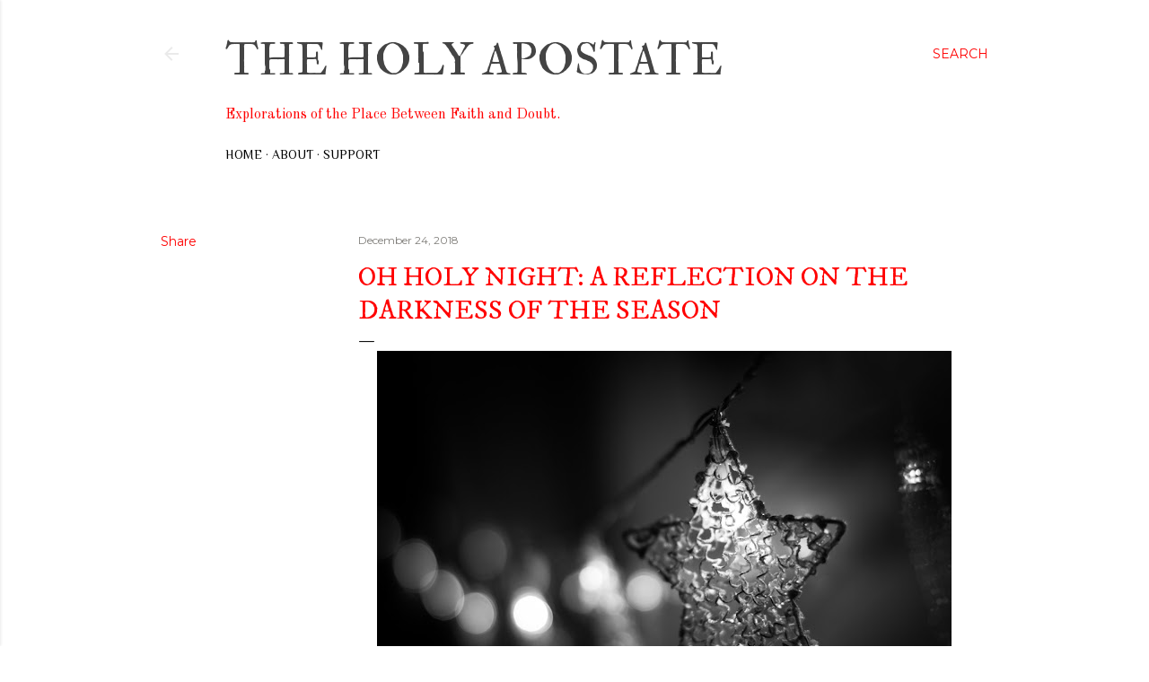

--- FILE ---
content_type: text/html; charset=UTF-8
request_url: http://www.theholyapostate.com/2018/12/oh-holy-night.html?showComment=1554457741550
body_size: 34176
content:
<!DOCTYPE html>
<html dir='ltr' lang='en'>
<head>
<meta content='width=device-width, initial-scale=1' name='viewport'/>
<title>Oh Holy Night: A Reflection on the Darkness of the Season</title>
<meta content='text/html; charset=UTF-8' http-equiv='Content-Type'/>
<!-- Chrome, Firefox OS and Opera -->
<meta content='#ffffff' name='theme-color'/>
<!-- Windows Phone -->
<meta content='#ffffff' name='msapplication-navbutton-color'/>
<meta content='blogger' name='generator'/>
<link href='http://www.theholyapostate.com/favicon.ico' rel='icon' type='image/x-icon'/>
<link href='http://www.theholyapostate.com/2018/12/oh-holy-night.html' rel='canonical'/>
<link rel="alternate" type="application/atom+xml" title="The Holy Apostate - Atom" href="http://www.theholyapostate.com/feeds/posts/default" />
<link rel="alternate" type="application/rss+xml" title="The Holy Apostate - RSS" href="http://www.theholyapostate.com/feeds/posts/default?alt=rss" />
<link rel="service.post" type="application/atom+xml" title="The Holy Apostate - Atom" href="https://www.blogger.com/feeds/8376546511683482150/posts/default" />

<link rel="alternate" type="application/atom+xml" title="The Holy Apostate - Atom" href="http://www.theholyapostate.com/feeds/455146208000689545/comments/default" />
<!--Can't find substitution for tag [blog.ieCssRetrofitLinks]-->
<link href='https://blogger.googleusercontent.com/img/b/R29vZ2xl/AVvXsEgBlnoZknfdfzWWC-VqleMaMUR2ew2SKpRgwnTQTi9AzztnNQtZLe13BBs_4XprCg3vcyzjYrzib4fTohuk8mx2Ro30_2DXRn6MrxDbBO6xtJPYc-43Gpd1IHgErOQduPjMCA3tdKoiI566/s640/blackd-white-christmas-lights-border-light-clip-artblack-borderblack.jpg' rel='image_src'/>
<meta content='http://www.theholyapostate.com/2018/12/oh-holy-night.html' property='og:url'/>
<meta content='Oh Holy Night: A Reflection on the Darkness of the Season' property='og:title'/>
<meta content='     &quot;Winter alone reminds us of the human condition.&quot; —Mignon McLaughlin     Christmas is a myth.     Wait, bear with me.   This is not one...' property='og:description'/>
<meta content='https://blogger.googleusercontent.com/img/b/R29vZ2xl/AVvXsEgBlnoZknfdfzWWC-VqleMaMUR2ew2SKpRgwnTQTi9AzztnNQtZLe13BBs_4XprCg3vcyzjYrzib4fTohuk8mx2Ro30_2DXRn6MrxDbBO6xtJPYc-43Gpd1IHgErOQduPjMCA3tdKoiI566/w1200-h630-p-k-no-nu/blackd-white-christmas-lights-border-light-clip-artblack-borderblack.jpg' property='og:image'/>
<style type='text/css'>@font-face{font-family:'Crimson Text';font-style:normal;font-weight:400;font-display:swap;src:url(//fonts.gstatic.com/s/crimsontext/v19/wlp2gwHKFkZgtmSR3NB0oRJfYAhTIfFd3IhG.woff2)format('woff2');unicode-range:U+0102-0103,U+0110-0111,U+0128-0129,U+0168-0169,U+01A0-01A1,U+01AF-01B0,U+0300-0301,U+0303-0304,U+0308-0309,U+0323,U+0329,U+1EA0-1EF9,U+20AB;}@font-face{font-family:'Crimson Text';font-style:normal;font-weight:400;font-display:swap;src:url(//fonts.gstatic.com/s/crimsontext/v19/wlp2gwHKFkZgtmSR3NB0oRJfYQhTIfFd3IhG.woff2)format('woff2');unicode-range:U+0100-02BA,U+02BD-02C5,U+02C7-02CC,U+02CE-02D7,U+02DD-02FF,U+0304,U+0308,U+0329,U+1D00-1DBF,U+1E00-1E9F,U+1EF2-1EFF,U+2020,U+20A0-20AB,U+20AD-20C0,U+2113,U+2C60-2C7F,U+A720-A7FF;}@font-face{font-family:'Crimson Text';font-style:normal;font-weight:400;font-display:swap;src:url(//fonts.gstatic.com/s/crimsontext/v19/wlp2gwHKFkZgtmSR3NB0oRJfbwhTIfFd3A.woff2)format('woff2');unicode-range:U+0000-00FF,U+0131,U+0152-0153,U+02BB-02BC,U+02C6,U+02DA,U+02DC,U+0304,U+0308,U+0329,U+2000-206F,U+20AC,U+2122,U+2191,U+2193,U+2212,U+2215,U+FEFF,U+FFFD;}@font-face{font-family:'EB Garamond';font-style:normal;font-weight:400;font-display:swap;src:url(//fonts.gstatic.com/s/ebgaramond/v32/SlGDmQSNjdsmc35JDF1K5E55YMjF_7DPuGi-6_RkCY9_WamXgHlIbvw.woff2)format('woff2');unicode-range:U+0460-052F,U+1C80-1C8A,U+20B4,U+2DE0-2DFF,U+A640-A69F,U+FE2E-FE2F;}@font-face{font-family:'EB Garamond';font-style:normal;font-weight:400;font-display:swap;src:url(//fonts.gstatic.com/s/ebgaramond/v32/SlGDmQSNjdsmc35JDF1K5E55YMjF_7DPuGi-6_RkAI9_WamXgHlIbvw.woff2)format('woff2');unicode-range:U+0301,U+0400-045F,U+0490-0491,U+04B0-04B1,U+2116;}@font-face{font-family:'EB Garamond';font-style:normal;font-weight:400;font-display:swap;src:url(//fonts.gstatic.com/s/ebgaramond/v32/SlGDmQSNjdsmc35JDF1K5E55YMjF_7DPuGi-6_RkCI9_WamXgHlIbvw.woff2)format('woff2');unicode-range:U+1F00-1FFF;}@font-face{font-family:'EB Garamond';font-style:normal;font-weight:400;font-display:swap;src:url(//fonts.gstatic.com/s/ebgaramond/v32/SlGDmQSNjdsmc35JDF1K5E55YMjF_7DPuGi-6_RkB49_WamXgHlIbvw.woff2)format('woff2');unicode-range:U+0370-0377,U+037A-037F,U+0384-038A,U+038C,U+038E-03A1,U+03A3-03FF;}@font-face{font-family:'EB Garamond';font-style:normal;font-weight:400;font-display:swap;src:url(//fonts.gstatic.com/s/ebgaramond/v32/SlGDmQSNjdsmc35JDF1K5E55YMjF_7DPuGi-6_RkC49_WamXgHlIbvw.woff2)format('woff2');unicode-range:U+0102-0103,U+0110-0111,U+0128-0129,U+0168-0169,U+01A0-01A1,U+01AF-01B0,U+0300-0301,U+0303-0304,U+0308-0309,U+0323,U+0329,U+1EA0-1EF9,U+20AB;}@font-face{font-family:'EB Garamond';font-style:normal;font-weight:400;font-display:swap;src:url(//fonts.gstatic.com/s/ebgaramond/v32/SlGDmQSNjdsmc35JDF1K5E55YMjF_7DPuGi-6_RkCo9_WamXgHlIbvw.woff2)format('woff2');unicode-range:U+0100-02BA,U+02BD-02C5,U+02C7-02CC,U+02CE-02D7,U+02DD-02FF,U+0304,U+0308,U+0329,U+1D00-1DBF,U+1E00-1E9F,U+1EF2-1EFF,U+2020,U+20A0-20AB,U+20AD-20C0,U+2113,U+2C60-2C7F,U+A720-A7FF;}@font-face{font-family:'EB Garamond';font-style:normal;font-weight:400;font-display:swap;src:url(//fonts.gstatic.com/s/ebgaramond/v32/SlGDmQSNjdsmc35JDF1K5E55YMjF_7DPuGi-6_RkBI9_WamXgHlI.woff2)format('woff2');unicode-range:U+0000-00FF,U+0131,U+0152-0153,U+02BB-02BC,U+02C6,U+02DA,U+02DC,U+0304,U+0308,U+0329,U+2000-206F,U+20AC,U+2122,U+2191,U+2193,U+2212,U+2215,U+FEFF,U+FFFD;}@font-face{font-family:'IM Fell DW Pica SC';font-style:normal;font-weight:400;font-display:swap;src:url(//fonts.gstatic.com/s/imfelldwpicasc/v21/0ybjGCAu5PfqkvtGVU15aBhXz3EUrnTm_xKLM0uRGQ.woff2)format('woff2');unicode-range:U+0000-00FF,U+0131,U+0152-0153,U+02BB-02BC,U+02C6,U+02DA,U+02DC,U+0304,U+0308,U+0329,U+2000-206F,U+20AC,U+2122,U+2191,U+2193,U+2212,U+2215,U+FEFF,U+FFFD;}@font-face{font-family:'IM Fell Double Pica';font-style:normal;font-weight:400;font-display:swap;src:url(//fonts.gstatic.com/s/imfelldoublepica/v14/3XF2EqMq_94s9PeKF7Fg4gOKINyMtZ8rf0O_UZxD2pw.woff2)format('woff2');unicode-range:U+0000-00FF,U+0131,U+0152-0153,U+02BB-02BC,U+02C6,U+02DA,U+02DC,U+0304,U+0308,U+0329,U+2000-206F,U+20AC,U+2122,U+2191,U+2193,U+2212,U+2215,U+FEFF,U+FFFD;}@font-face{font-family:'IM Fell French Canon SC';font-style:normal;font-weight:400;font-display:swap;src:url(//fonts.gstatic.com/s/imfellfrenchcanonsc/v23/FBVmdCru5-ifcor2bgq9V89khWcmQghEURY7H0czWhG3IkqG.woff2)format('woff2');unicode-range:U+0000-00FF,U+0131,U+0152-0153,U+02BB-02BC,U+02C6,U+02DA,U+02DC,U+0304,U+0308,U+0329,U+2000-206F,U+20AC,U+2122,U+2191,U+2193,U+2212,U+2215,U+FEFF,U+FFFD;}@font-face{font-family:'Lora';font-style:normal;font-weight:400;font-display:swap;src:url(//fonts.gstatic.com/s/lora/v37/0QI6MX1D_JOuGQbT0gvTJPa787weuxJMkq18ndeYxZ2JTg.woff2)format('woff2');unicode-range:U+0460-052F,U+1C80-1C8A,U+20B4,U+2DE0-2DFF,U+A640-A69F,U+FE2E-FE2F;}@font-face{font-family:'Lora';font-style:normal;font-weight:400;font-display:swap;src:url(//fonts.gstatic.com/s/lora/v37/0QI6MX1D_JOuGQbT0gvTJPa787weuxJFkq18ndeYxZ2JTg.woff2)format('woff2');unicode-range:U+0301,U+0400-045F,U+0490-0491,U+04B0-04B1,U+2116;}@font-face{font-family:'Lora';font-style:normal;font-weight:400;font-display:swap;src:url(//fonts.gstatic.com/s/lora/v37/0QI6MX1D_JOuGQbT0gvTJPa787weuxI9kq18ndeYxZ2JTg.woff2)format('woff2');unicode-range:U+0302-0303,U+0305,U+0307-0308,U+0310,U+0312,U+0315,U+031A,U+0326-0327,U+032C,U+032F-0330,U+0332-0333,U+0338,U+033A,U+0346,U+034D,U+0391-03A1,U+03A3-03A9,U+03B1-03C9,U+03D1,U+03D5-03D6,U+03F0-03F1,U+03F4-03F5,U+2016-2017,U+2034-2038,U+203C,U+2040,U+2043,U+2047,U+2050,U+2057,U+205F,U+2070-2071,U+2074-208E,U+2090-209C,U+20D0-20DC,U+20E1,U+20E5-20EF,U+2100-2112,U+2114-2115,U+2117-2121,U+2123-214F,U+2190,U+2192,U+2194-21AE,U+21B0-21E5,U+21F1-21F2,U+21F4-2211,U+2213-2214,U+2216-22FF,U+2308-230B,U+2310,U+2319,U+231C-2321,U+2336-237A,U+237C,U+2395,U+239B-23B7,U+23D0,U+23DC-23E1,U+2474-2475,U+25AF,U+25B3,U+25B7,U+25BD,U+25C1,U+25CA,U+25CC,U+25FB,U+266D-266F,U+27C0-27FF,U+2900-2AFF,U+2B0E-2B11,U+2B30-2B4C,U+2BFE,U+3030,U+FF5B,U+FF5D,U+1D400-1D7FF,U+1EE00-1EEFF;}@font-face{font-family:'Lora';font-style:normal;font-weight:400;font-display:swap;src:url(//fonts.gstatic.com/s/lora/v37/0QI6MX1D_JOuGQbT0gvTJPa787weuxIvkq18ndeYxZ2JTg.woff2)format('woff2');unicode-range:U+0001-000C,U+000E-001F,U+007F-009F,U+20DD-20E0,U+20E2-20E4,U+2150-218F,U+2190,U+2192,U+2194-2199,U+21AF,U+21E6-21F0,U+21F3,U+2218-2219,U+2299,U+22C4-22C6,U+2300-243F,U+2440-244A,U+2460-24FF,U+25A0-27BF,U+2800-28FF,U+2921-2922,U+2981,U+29BF,U+29EB,U+2B00-2BFF,U+4DC0-4DFF,U+FFF9-FFFB,U+10140-1018E,U+10190-1019C,U+101A0,U+101D0-101FD,U+102E0-102FB,U+10E60-10E7E,U+1D2C0-1D2D3,U+1D2E0-1D37F,U+1F000-1F0FF,U+1F100-1F1AD,U+1F1E6-1F1FF,U+1F30D-1F30F,U+1F315,U+1F31C,U+1F31E,U+1F320-1F32C,U+1F336,U+1F378,U+1F37D,U+1F382,U+1F393-1F39F,U+1F3A7-1F3A8,U+1F3AC-1F3AF,U+1F3C2,U+1F3C4-1F3C6,U+1F3CA-1F3CE,U+1F3D4-1F3E0,U+1F3ED,U+1F3F1-1F3F3,U+1F3F5-1F3F7,U+1F408,U+1F415,U+1F41F,U+1F426,U+1F43F,U+1F441-1F442,U+1F444,U+1F446-1F449,U+1F44C-1F44E,U+1F453,U+1F46A,U+1F47D,U+1F4A3,U+1F4B0,U+1F4B3,U+1F4B9,U+1F4BB,U+1F4BF,U+1F4C8-1F4CB,U+1F4D6,U+1F4DA,U+1F4DF,U+1F4E3-1F4E6,U+1F4EA-1F4ED,U+1F4F7,U+1F4F9-1F4FB,U+1F4FD-1F4FE,U+1F503,U+1F507-1F50B,U+1F50D,U+1F512-1F513,U+1F53E-1F54A,U+1F54F-1F5FA,U+1F610,U+1F650-1F67F,U+1F687,U+1F68D,U+1F691,U+1F694,U+1F698,U+1F6AD,U+1F6B2,U+1F6B9-1F6BA,U+1F6BC,U+1F6C6-1F6CF,U+1F6D3-1F6D7,U+1F6E0-1F6EA,U+1F6F0-1F6F3,U+1F6F7-1F6FC,U+1F700-1F7FF,U+1F800-1F80B,U+1F810-1F847,U+1F850-1F859,U+1F860-1F887,U+1F890-1F8AD,U+1F8B0-1F8BB,U+1F8C0-1F8C1,U+1F900-1F90B,U+1F93B,U+1F946,U+1F984,U+1F996,U+1F9E9,U+1FA00-1FA6F,U+1FA70-1FA7C,U+1FA80-1FA89,U+1FA8F-1FAC6,U+1FACE-1FADC,U+1FADF-1FAE9,U+1FAF0-1FAF8,U+1FB00-1FBFF;}@font-face{font-family:'Lora';font-style:normal;font-weight:400;font-display:swap;src:url(//fonts.gstatic.com/s/lora/v37/0QI6MX1D_JOuGQbT0gvTJPa787weuxJOkq18ndeYxZ2JTg.woff2)format('woff2');unicode-range:U+0102-0103,U+0110-0111,U+0128-0129,U+0168-0169,U+01A0-01A1,U+01AF-01B0,U+0300-0301,U+0303-0304,U+0308-0309,U+0323,U+0329,U+1EA0-1EF9,U+20AB;}@font-face{font-family:'Lora';font-style:normal;font-weight:400;font-display:swap;src:url(//fonts.gstatic.com/s/lora/v37/0QI6MX1D_JOuGQbT0gvTJPa787weuxJPkq18ndeYxZ2JTg.woff2)format('woff2');unicode-range:U+0100-02BA,U+02BD-02C5,U+02C7-02CC,U+02CE-02D7,U+02DD-02FF,U+0304,U+0308,U+0329,U+1D00-1DBF,U+1E00-1E9F,U+1EF2-1EFF,U+2020,U+20A0-20AB,U+20AD-20C0,U+2113,U+2C60-2C7F,U+A720-A7FF;}@font-face{font-family:'Lora';font-style:normal;font-weight:400;font-display:swap;src:url(//fonts.gstatic.com/s/lora/v37/0QI6MX1D_JOuGQbT0gvTJPa787weuxJBkq18ndeYxZ0.woff2)format('woff2');unicode-range:U+0000-00FF,U+0131,U+0152-0153,U+02BB-02BC,U+02C6,U+02DA,U+02DC,U+0304,U+0308,U+0329,U+2000-206F,U+20AC,U+2122,U+2191,U+2193,U+2212,U+2215,U+FEFF,U+FFFD;}@font-face{font-family:'Montserrat';font-style:normal;font-weight:400;font-display:swap;src:url(//fonts.gstatic.com/s/montserrat/v31/JTUSjIg1_i6t8kCHKm459WRhyyTh89ZNpQ.woff2)format('woff2');unicode-range:U+0460-052F,U+1C80-1C8A,U+20B4,U+2DE0-2DFF,U+A640-A69F,U+FE2E-FE2F;}@font-face{font-family:'Montserrat';font-style:normal;font-weight:400;font-display:swap;src:url(//fonts.gstatic.com/s/montserrat/v31/JTUSjIg1_i6t8kCHKm459W1hyyTh89ZNpQ.woff2)format('woff2');unicode-range:U+0301,U+0400-045F,U+0490-0491,U+04B0-04B1,U+2116;}@font-face{font-family:'Montserrat';font-style:normal;font-weight:400;font-display:swap;src:url(//fonts.gstatic.com/s/montserrat/v31/JTUSjIg1_i6t8kCHKm459WZhyyTh89ZNpQ.woff2)format('woff2');unicode-range:U+0102-0103,U+0110-0111,U+0128-0129,U+0168-0169,U+01A0-01A1,U+01AF-01B0,U+0300-0301,U+0303-0304,U+0308-0309,U+0323,U+0329,U+1EA0-1EF9,U+20AB;}@font-face{font-family:'Montserrat';font-style:normal;font-weight:400;font-display:swap;src:url(//fonts.gstatic.com/s/montserrat/v31/JTUSjIg1_i6t8kCHKm459WdhyyTh89ZNpQ.woff2)format('woff2');unicode-range:U+0100-02BA,U+02BD-02C5,U+02C7-02CC,U+02CE-02D7,U+02DD-02FF,U+0304,U+0308,U+0329,U+1D00-1DBF,U+1E00-1E9F,U+1EF2-1EFF,U+2020,U+20A0-20AB,U+20AD-20C0,U+2113,U+2C60-2C7F,U+A720-A7FF;}@font-face{font-family:'Montserrat';font-style:normal;font-weight:400;font-display:swap;src:url(//fonts.gstatic.com/s/montserrat/v31/JTUSjIg1_i6t8kCHKm459WlhyyTh89Y.woff2)format('woff2');unicode-range:U+0000-00FF,U+0131,U+0152-0153,U+02BB-02BC,U+02C6,U+02DA,U+02DC,U+0304,U+0308,U+0329,U+2000-206F,U+20AC,U+2122,U+2191,U+2193,U+2212,U+2215,U+FEFF,U+FFFD;}@font-face{font-family:'Montserrat';font-style:normal;font-weight:700;font-display:swap;src:url(//fonts.gstatic.com/s/montserrat/v31/JTUSjIg1_i6t8kCHKm459WRhyyTh89ZNpQ.woff2)format('woff2');unicode-range:U+0460-052F,U+1C80-1C8A,U+20B4,U+2DE0-2DFF,U+A640-A69F,U+FE2E-FE2F;}@font-face{font-family:'Montserrat';font-style:normal;font-weight:700;font-display:swap;src:url(//fonts.gstatic.com/s/montserrat/v31/JTUSjIg1_i6t8kCHKm459W1hyyTh89ZNpQ.woff2)format('woff2');unicode-range:U+0301,U+0400-045F,U+0490-0491,U+04B0-04B1,U+2116;}@font-face{font-family:'Montserrat';font-style:normal;font-weight:700;font-display:swap;src:url(//fonts.gstatic.com/s/montserrat/v31/JTUSjIg1_i6t8kCHKm459WZhyyTh89ZNpQ.woff2)format('woff2');unicode-range:U+0102-0103,U+0110-0111,U+0128-0129,U+0168-0169,U+01A0-01A1,U+01AF-01B0,U+0300-0301,U+0303-0304,U+0308-0309,U+0323,U+0329,U+1EA0-1EF9,U+20AB;}@font-face{font-family:'Montserrat';font-style:normal;font-weight:700;font-display:swap;src:url(//fonts.gstatic.com/s/montserrat/v31/JTUSjIg1_i6t8kCHKm459WdhyyTh89ZNpQ.woff2)format('woff2');unicode-range:U+0100-02BA,U+02BD-02C5,U+02C7-02CC,U+02CE-02D7,U+02DD-02FF,U+0304,U+0308,U+0329,U+1D00-1DBF,U+1E00-1E9F,U+1EF2-1EFF,U+2020,U+20A0-20AB,U+20AD-20C0,U+2113,U+2C60-2C7F,U+A720-A7FF;}@font-face{font-family:'Montserrat';font-style:normal;font-weight:700;font-display:swap;src:url(//fonts.gstatic.com/s/montserrat/v31/JTUSjIg1_i6t8kCHKm459WlhyyTh89Y.woff2)format('woff2');unicode-range:U+0000-00FF,U+0131,U+0152-0153,U+02BB-02BC,U+02C6,U+02DA,U+02DC,U+0304,U+0308,U+0329,U+2000-206F,U+20AC,U+2122,U+2191,U+2193,U+2212,U+2215,U+FEFF,U+FFFD;}@font-face{font-family:'Old Standard TT';font-style:normal;font-weight:400;font-display:swap;src:url(//fonts.gstatic.com/s/oldstandardtt/v22/MwQubh3o1vLImiwAVvYawgcf2eVep1q4ZnRSZ_QG.woff2)format('woff2');unicode-range:U+0460-052F,U+1C80-1C8A,U+20B4,U+2DE0-2DFF,U+A640-A69F,U+FE2E-FE2F;}@font-face{font-family:'Old Standard TT';font-style:normal;font-weight:400;font-display:swap;src:url(//fonts.gstatic.com/s/oldstandardtt/v22/MwQubh3o1vLImiwAVvYawgcf2eVerlq4ZnRSZ_QG.woff2)format('woff2');unicode-range:U+0301,U+0400-045F,U+0490-0491,U+04B0-04B1,U+2116;}@font-face{font-family:'Old Standard TT';font-style:normal;font-weight:400;font-display:swap;src:url(//fonts.gstatic.com/s/oldstandardtt/v22/MwQubh3o1vLImiwAVvYawgcf2eVepVq4ZnRSZ_QG.woff2)format('woff2');unicode-range:U+0102-0103,U+0110-0111,U+0128-0129,U+0168-0169,U+01A0-01A1,U+01AF-01B0,U+0300-0301,U+0303-0304,U+0308-0309,U+0323,U+0329,U+1EA0-1EF9,U+20AB;}@font-face{font-family:'Old Standard TT';font-style:normal;font-weight:400;font-display:swap;src:url(//fonts.gstatic.com/s/oldstandardtt/v22/MwQubh3o1vLImiwAVvYawgcf2eVepFq4ZnRSZ_QG.woff2)format('woff2');unicode-range:U+0100-02BA,U+02BD-02C5,U+02C7-02CC,U+02CE-02D7,U+02DD-02FF,U+0304,U+0308,U+0329,U+1D00-1DBF,U+1E00-1E9F,U+1EF2-1EFF,U+2020,U+20A0-20AB,U+20AD-20C0,U+2113,U+2C60-2C7F,U+A720-A7FF;}@font-face{font-family:'Old Standard TT';font-style:normal;font-weight:400;font-display:swap;src:url(//fonts.gstatic.com/s/oldstandardtt/v22/MwQubh3o1vLImiwAVvYawgcf2eVeqlq4ZnRSZw.woff2)format('woff2');unicode-range:U+0000-00FF,U+0131,U+0152-0153,U+02BB-02BC,U+02C6,U+02DA,U+02DC,U+0304,U+0308,U+0329,U+2000-206F,U+20AC,U+2122,U+2191,U+2193,U+2212,U+2215,U+FEFF,U+FFFD;}@font-face{font-family:'Philosopher';font-style:normal;font-weight:400;font-display:swap;src:url(//fonts.gstatic.com/s/philosopher/v21/vEFV2_5QCwIS4_Dhez5jcWBjT0020NqfZ7c.woff2)format('woff2');unicode-range:U+0460-052F,U+1C80-1C8A,U+20B4,U+2DE0-2DFF,U+A640-A69F,U+FE2E-FE2F;}@font-face{font-family:'Philosopher';font-style:normal;font-weight:400;font-display:swap;src:url(//fonts.gstatic.com/s/philosopher/v21/vEFV2_5QCwIS4_Dhez5jcWBqT0020NqfZ7c.woff2)format('woff2');unicode-range:U+0301,U+0400-045F,U+0490-0491,U+04B0-04B1,U+2116;}@font-face{font-family:'Philosopher';font-style:normal;font-weight:400;font-display:swap;src:url(//fonts.gstatic.com/s/philosopher/v21/vEFV2_5QCwIS4_Dhez5jcWBhT0020NqfZ7c.woff2)format('woff2');unicode-range:U+0102-0103,U+0110-0111,U+0128-0129,U+0168-0169,U+01A0-01A1,U+01AF-01B0,U+0300-0301,U+0303-0304,U+0308-0309,U+0323,U+0329,U+1EA0-1EF9,U+20AB;}@font-face{font-family:'Philosopher';font-style:normal;font-weight:400;font-display:swap;src:url(//fonts.gstatic.com/s/philosopher/v21/vEFV2_5QCwIS4_Dhez5jcWBgT0020NqfZ7c.woff2)format('woff2');unicode-range:U+0100-02BA,U+02BD-02C5,U+02C7-02CC,U+02CE-02D7,U+02DD-02FF,U+0304,U+0308,U+0329,U+1D00-1DBF,U+1E00-1E9F,U+1EF2-1EFF,U+2020,U+20A0-20AB,U+20AD-20C0,U+2113,U+2C60-2C7F,U+A720-A7FF;}@font-face{font-family:'Philosopher';font-style:normal;font-weight:400;font-display:swap;src:url(//fonts.gstatic.com/s/philosopher/v21/vEFV2_5QCwIS4_Dhez5jcWBuT0020Nqf.woff2)format('woff2');unicode-range:U+0000-00FF,U+0131,U+0152-0153,U+02BB-02BC,U+02C6,U+02DA,U+02DC,U+0304,U+0308,U+0329,U+2000-206F,U+20AC,U+2122,U+2191,U+2193,U+2212,U+2215,U+FEFF,U+FFFD;}</style>
<style id='page-skin-1' type='text/css'><!--
/*! normalize.css v3.0.1 | MIT License | git.io/normalize */html{font-family:sans-serif;-ms-text-size-adjust:100%;-webkit-text-size-adjust:100%}body{margin:0}article,aside,details,figcaption,figure,footer,header,hgroup,main,nav,section,summary{display:block}audio,canvas,progress,video{display:inline-block;vertical-align:baseline}audio:not([controls]){display:none;height:0}[hidden],template{display:none}a{background:transparent}a:active,a:hover{outline:0}abbr[title]{border-bottom:1px dotted}b,strong{font-weight:bold}dfn{font-style:italic}h1{font-size:2em;margin:.67em 0}mark{background:#ff0;color:#000}small{font-size:80%}sub,sup{font-size:75%;line-height:0;position:relative;vertical-align:baseline}sup{top:-0.5em}sub{bottom:-0.25em}img{border:0}svg:not(:root){overflow:hidden}figure{margin:1em 40px}hr{-moz-box-sizing:content-box;box-sizing:content-box;height:0}pre{overflow:auto}code,kbd,pre,samp{font-family:monospace,monospace;font-size:1em}button,input,optgroup,select,textarea{color:inherit;font:inherit;margin:0}button{overflow:visible}button,select{text-transform:none}button,html input[type="button"],input[type="reset"],input[type="submit"]{-webkit-appearance:button;cursor:pointer}button[disabled],html input[disabled]{cursor:default}button::-moz-focus-inner,input::-moz-focus-inner{border:0;padding:0}input{line-height:normal}input[type="checkbox"],input[type="radio"]{box-sizing:border-box;padding:0}input[type="number"]::-webkit-inner-spin-button,input[type="number"]::-webkit-outer-spin-button{height:auto}input[type="search"]{-webkit-appearance:textfield;-moz-box-sizing:content-box;-webkit-box-sizing:content-box;box-sizing:content-box}input[type="search"]::-webkit-search-cancel-button,input[type="search"]::-webkit-search-decoration{-webkit-appearance:none}fieldset{border:1px solid #c0c0c0;margin:0 2px;padding:.35em .625em .75em}legend{border:0;padding:0}textarea{overflow:auto}optgroup{font-weight:bold}table{border-collapse:collapse;border-spacing:0}td,th{padding:0}
/*!************************************************
* Blogger Template Style
* Name: Soho
**************************************************/
body{
overflow-wrap:break-word;
word-break:break-word;
word-wrap:break-word
}
.hidden{
display:none
}
.invisible{
visibility:hidden
}
.container::after,.float-container::after{
clear:both;
content:"";
display:table
}
.clearboth{
clear:both
}
#comments .comment .comment-actions,.subscribe-popup .FollowByEmail .follow-by-email-submit{
background:0 0;
border:0;
box-shadow:none;
color:#ff0000;
cursor:pointer;
font-size:14px;
font-weight:700;
outline:0;
text-decoration:none;
text-transform:uppercase;
width:auto
}
.dim-overlay{
background-color:rgba(0,0,0,.54);
height:100vh;
left:0;
position:fixed;
top:0;
width:100%
}
#sharing-dim-overlay{
background-color:transparent
}
input::-ms-clear{
display:none
}
.blogger-logo,.svg-icon-24.blogger-logo{
fill:#ff9800;
opacity:1
}
.loading-spinner-large{
-webkit-animation:mspin-rotate 1.568s infinite linear;
animation:mspin-rotate 1.568s infinite linear;
height:48px;
overflow:hidden;
position:absolute;
width:48px;
z-index:200
}
.loading-spinner-large>div{
-webkit-animation:mspin-revrot 5332ms infinite steps(4);
animation:mspin-revrot 5332ms infinite steps(4)
}
.loading-spinner-large>div>div{
-webkit-animation:mspin-singlecolor-large-film 1333ms infinite steps(81);
animation:mspin-singlecolor-large-film 1333ms infinite steps(81);
background-size:100%;
height:48px;
width:3888px
}
.mspin-black-large>div>div,.mspin-grey_54-large>div>div{
background-image:url(https://www.blogblog.com/indie/mspin_black_large.svg)
}
.mspin-white-large>div>div{
background-image:url(https://www.blogblog.com/indie/mspin_white_large.svg)
}
.mspin-grey_54-large{
opacity:.54
}
@-webkit-keyframes mspin-singlecolor-large-film{
from{
-webkit-transform:translateX(0);
transform:translateX(0)
}
to{
-webkit-transform:translateX(-3888px);
transform:translateX(-3888px)
}
}
@keyframes mspin-singlecolor-large-film{
from{
-webkit-transform:translateX(0);
transform:translateX(0)
}
to{
-webkit-transform:translateX(-3888px);
transform:translateX(-3888px)
}
}
@-webkit-keyframes mspin-rotate{
from{
-webkit-transform:rotate(0);
transform:rotate(0)
}
to{
-webkit-transform:rotate(360deg);
transform:rotate(360deg)
}
}
@keyframes mspin-rotate{
from{
-webkit-transform:rotate(0);
transform:rotate(0)
}
to{
-webkit-transform:rotate(360deg);
transform:rotate(360deg)
}
}
@-webkit-keyframes mspin-revrot{
from{
-webkit-transform:rotate(0);
transform:rotate(0)
}
to{
-webkit-transform:rotate(-360deg);
transform:rotate(-360deg)
}
}
@keyframes mspin-revrot{
from{
-webkit-transform:rotate(0);
transform:rotate(0)
}
to{
-webkit-transform:rotate(-360deg);
transform:rotate(-360deg)
}
}
.skip-navigation{
background-color:#fff;
box-sizing:border-box;
color:#000;
display:block;
height:0;
left:0;
line-height:50px;
overflow:hidden;
padding-top:0;
position:fixed;
text-align:center;
top:0;
-webkit-transition:box-shadow .3s,height .3s,padding-top .3s;
transition:box-shadow .3s,height .3s,padding-top .3s;
width:100%;
z-index:900
}
.skip-navigation:focus{
box-shadow:0 4px 5px 0 rgba(0,0,0,.14),0 1px 10px 0 rgba(0,0,0,.12),0 2px 4px -1px rgba(0,0,0,.2);
height:50px
}
#main{
outline:0
}
.main-heading{
position:absolute;
clip:rect(1px,1px,1px,1px);
padding:0;
border:0;
height:1px;
width:1px;
overflow:hidden
}
.Attribution{
margin-top:1em;
text-align:center
}
.Attribution .blogger img,.Attribution .blogger svg{
vertical-align:bottom
}
.Attribution .blogger img{
margin-right:.5em
}
.Attribution div{
line-height:24px;
margin-top:.5em
}
.Attribution .copyright,.Attribution .image-attribution{
font-size:.7em;
margin-top:1.5em
}
.BLOG_mobile_video_class{
display:none
}
.bg-photo{
background-attachment:scroll!important
}
body .CSS_LIGHTBOX{
z-index:900
}
.extendable .show-less,.extendable .show-more{
border-color:#ff0000;
color:#ff0000;
margin-top:8px
}
.extendable .show-less.hidden,.extendable .show-more.hidden{
display:none
}
.inline-ad{
display:none;
max-width:100%;
overflow:hidden
}
.adsbygoogle{
display:block
}
#cookieChoiceInfo{
bottom:0;
top:auto
}
iframe.b-hbp-video{
border:0
}
.post-body img{
max-width:100%
}
.post-body iframe{
max-width:100%
}
.post-body a[imageanchor="1"]{
display:inline-block
}
.byline{
margin-right:1em
}
.byline:last-child{
margin-right:0
}
.link-copied-dialog{
max-width:520px;
outline:0
}
.link-copied-dialog .modal-dialog-buttons{
margin-top:8px
}
.link-copied-dialog .goog-buttonset-default{
background:0 0;
border:0
}
.link-copied-dialog .goog-buttonset-default:focus{
outline:0
}
.paging-control-container{
margin-bottom:16px
}
.paging-control-container .paging-control{
display:inline-block
}
.paging-control-container .comment-range-text::after,.paging-control-container .paging-control{
color:#ff0000
}
.paging-control-container .comment-range-text,.paging-control-container .paging-control{
margin-right:8px
}
.paging-control-container .comment-range-text::after,.paging-control-container .paging-control::after{
content:"\b7";
cursor:default;
padding-left:8px;
pointer-events:none
}
.paging-control-container .comment-range-text:last-child::after,.paging-control-container .paging-control:last-child::after{
content:none
}
.byline.reactions iframe{
height:20px
}
.b-notification{
color:#000;
background-color:#fff;
border-bottom:solid 1px #000;
box-sizing:border-box;
padding:16px 32px;
text-align:center
}
.b-notification.visible{
-webkit-transition:margin-top .3s cubic-bezier(.4,0,.2,1);
transition:margin-top .3s cubic-bezier(.4,0,.2,1)
}
.b-notification.invisible{
position:absolute
}
.b-notification-close{
position:absolute;
right:8px;
top:8px
}
.no-posts-message{
line-height:40px;
text-align:center
}
@media screen and (max-width:1162px){
body.item-view .post-body a[imageanchor="1"][style*="float: left;"],body.item-view .post-body a[imageanchor="1"][style*="float: right;"]{
float:none!important;
clear:none!important
}
body.item-view .post-body a[imageanchor="1"] img{
display:block;
height:auto;
margin:0 auto
}
body.item-view .post-body>.separator:first-child>a[imageanchor="1"]:first-child{
margin-top:20px
}
.post-body a[imageanchor]{
display:block
}
body.item-view .post-body a[imageanchor="1"]{
margin-left:0!important;
margin-right:0!important
}
body.item-view .post-body a[imageanchor="1"]+a[imageanchor="1"]{
margin-top:16px
}
}
.item-control{
display:none
}
#comments{
border-top:1px dashed rgba(0,0,0,.54);
margin-top:20px;
padding:20px
}
#comments .comment-thread ol{
margin:0;
padding-left:0;
padding-left:0
}
#comments .comment .comment-replybox-single,#comments .comment-thread .comment-replies{
margin-left:60px
}
#comments .comment-thread .thread-count{
display:none
}
#comments .comment{
list-style-type:none;
padding:0 0 30px;
position:relative
}
#comments .comment .comment{
padding-bottom:8px
}
.comment .avatar-image-container{
position:absolute
}
.comment .avatar-image-container img{
border-radius:50%
}
.avatar-image-container svg,.comment .avatar-image-container .avatar-icon{
border-radius:50%;
border:solid 1px #000000;
box-sizing:border-box;
fill:#000000;
height:35px;
margin:0;
padding:7px;
width:35px
}
.comment .comment-block{
margin-top:10px;
margin-left:60px;
padding-bottom:0
}
#comments .comment-author-header-wrapper{
margin-left:40px
}
#comments .comment .thread-expanded .comment-block{
padding-bottom:20px
}
#comments .comment .comment-header .user,#comments .comment .comment-header .user a{
color:#000000;
font-style:normal;
font-weight:700
}
#comments .comment .comment-actions{
bottom:0;
margin-bottom:15px;
position:absolute
}
#comments .comment .comment-actions>*{
margin-right:8px
}
#comments .comment .comment-header .datetime{
bottom:0;
color:rgba(52, 52, 52, 0.54);
display:inline-block;
font-size:13px;
font-style:italic;
margin-left:8px
}
#comments .comment .comment-footer .comment-timestamp a,#comments .comment .comment-header .datetime a{
color:rgba(52, 52, 52, 0.54)
}
#comments .comment .comment-content,.comment .comment-body{
margin-top:12px;
word-break:break-word
}
.comment-body{
margin-bottom:12px
}
#comments.embed[data-num-comments="0"]{
border:0;
margin-top:0;
padding-top:0
}
#comments.embed[data-num-comments="0"] #comment-post-message,#comments.embed[data-num-comments="0"] div.comment-form>p,#comments.embed[data-num-comments="0"] p.comment-footer{
display:none
}
#comment-editor-src{
display:none
}
.comments .comments-content .loadmore.loaded{
max-height:0;
opacity:0;
overflow:hidden
}
.extendable .remaining-items{
height:0;
overflow:hidden;
-webkit-transition:height .3s cubic-bezier(.4,0,.2,1);
transition:height .3s cubic-bezier(.4,0,.2,1)
}
.extendable .remaining-items.expanded{
height:auto
}
.svg-icon-24,.svg-icon-24-button{
cursor:pointer;
height:24px;
width:24px;
min-width:24px
}
.touch-icon{
margin:-12px;
padding:12px
}
.touch-icon:active,.touch-icon:focus{
background-color:rgba(153,153,153,.4);
border-radius:50%
}
svg:not(:root).touch-icon{
overflow:visible
}
html[dir=rtl] .rtl-reversible-icon{
-webkit-transform:scaleX(-1);
-ms-transform:scaleX(-1);
transform:scaleX(-1)
}
.svg-icon-24-button,.touch-icon-button{
background:0 0;
border:0;
margin:0;
outline:0;
padding:0
}
.touch-icon-button .touch-icon:active,.touch-icon-button .touch-icon:focus{
background-color:transparent
}
.touch-icon-button:active .touch-icon,.touch-icon-button:focus .touch-icon{
background-color:rgba(153,153,153,.4);
border-radius:50%
}
.Profile .default-avatar-wrapper .avatar-icon{
border-radius:50%;
border:solid 1px #000000;
box-sizing:border-box;
fill:#000000;
margin:0
}
.Profile .individual .default-avatar-wrapper .avatar-icon{
padding:25px
}
.Profile .individual .avatar-icon,.Profile .individual .profile-img{
height:120px;
width:120px
}
.Profile .team .default-avatar-wrapper .avatar-icon{
padding:8px
}
.Profile .team .avatar-icon,.Profile .team .default-avatar-wrapper,.Profile .team .profile-img{
height:40px;
width:40px
}
.snippet-container{
margin:0;
position:relative;
overflow:hidden
}
.snippet-fade{
bottom:0;
box-sizing:border-box;
position:absolute;
width:96px
}
.snippet-fade{
right:0
}
.snippet-fade:after{
content:"\2026"
}
.snippet-fade:after{
float:right
}
.centered-top-container.sticky{
left:0;
position:fixed;
right:0;
top:0;
width:auto;
z-index:50;
-webkit-transition-property:opacity,-webkit-transform;
transition-property:opacity,-webkit-transform;
transition-property:transform,opacity;
transition-property:transform,opacity,-webkit-transform;
-webkit-transition-duration:.2s;
transition-duration:.2s;
-webkit-transition-timing-function:cubic-bezier(.4,0,.2,1);
transition-timing-function:cubic-bezier(.4,0,.2,1)
}
.centered-top-placeholder{
display:none
}
.collapsed-header .centered-top-placeholder{
display:block
}
.centered-top-container .Header .replaced h1,.centered-top-placeholder .Header .replaced h1{
display:none
}
.centered-top-container.sticky .Header .replaced h1{
display:block
}
.centered-top-container.sticky .Header .header-widget{
background:0 0
}
.centered-top-container.sticky .Header .header-image-wrapper{
display:none
}
.centered-top-container img,.centered-top-placeholder img{
max-width:100%
}
.collapsible{
-webkit-transition:height .3s cubic-bezier(.4,0,.2,1);
transition:height .3s cubic-bezier(.4,0,.2,1)
}
.collapsible,.collapsible>summary{
display:block;
overflow:hidden
}
.collapsible>:not(summary){
display:none
}
.collapsible[open]>:not(summary){
display:block
}
.collapsible:focus,.collapsible>summary:focus{
outline:0
}
.collapsible>summary{
cursor:pointer;
display:block;
padding:0
}
.collapsible:focus>summary,.collapsible>summary:focus{
background-color:transparent
}
.collapsible>summary::-webkit-details-marker{
display:none
}
.collapsible-title{
-webkit-box-align:center;
-webkit-align-items:center;
-ms-flex-align:center;
align-items:center;
display:-webkit-box;
display:-webkit-flex;
display:-ms-flexbox;
display:flex
}
.collapsible-title .title{
-webkit-box-flex:1;
-webkit-flex:1 1 auto;
-ms-flex:1 1 auto;
flex:1 1 auto;
-webkit-box-ordinal-group:1;
-webkit-order:0;
-ms-flex-order:0;
order:0;
overflow:hidden;
text-overflow:ellipsis;
white-space:nowrap
}
.collapsible-title .chevron-down,.collapsible[open] .collapsible-title .chevron-up{
display:block
}
.collapsible-title .chevron-up,.collapsible[open] .collapsible-title .chevron-down{
display:none
}
.flat-button{
cursor:pointer;
display:inline-block;
font-weight:700;
text-transform:uppercase;
border-radius:2px;
padding:8px;
margin:-8px
}
.flat-icon-button{
background:0 0;
border:0;
margin:0;
outline:0;
padding:0;
margin:-12px;
padding:12px;
cursor:pointer;
box-sizing:content-box;
display:inline-block;
line-height:0
}
.flat-icon-button,.flat-icon-button .splash-wrapper{
border-radius:50%
}
.flat-icon-button .splash.animate{
-webkit-animation-duration:.3s;
animation-duration:.3s
}
.overflowable-container{
max-height:28px;
overflow:hidden;
position:relative
}
.overflow-button{
cursor:pointer
}
#overflowable-dim-overlay{
background:0 0
}
.overflow-popup{
box-shadow:0 2px 2px 0 rgba(0,0,0,.14),0 3px 1px -2px rgba(0,0,0,.2),0 1px 5px 0 rgba(0,0,0,.12);
background-color:#ffffff;
left:0;
max-width:calc(100% - 32px);
position:absolute;
top:0;
visibility:hidden;
z-index:101
}
.overflow-popup ul{
list-style:none
}
.overflow-popup .tabs li,.overflow-popup li{
display:block;
height:auto
}
.overflow-popup .tabs li{
padding-left:0;
padding-right:0
}
.overflow-button.hidden,.overflow-popup .tabs li.hidden,.overflow-popup li.hidden{
display:none
}
.search{
display:-webkit-box;
display:-webkit-flex;
display:-ms-flexbox;
display:flex;
line-height:24px;
width:24px
}
.search.focused{
width:100%
}
.search.focused .section{
width:100%
}
.search form{
z-index:101
}
.search h3{
display:none
}
.search form{
display:-webkit-box;
display:-webkit-flex;
display:-ms-flexbox;
display:flex;
-webkit-box-flex:1;
-webkit-flex:1 0 0;
-ms-flex:1 0 0px;
flex:1 0 0;
border-bottom:solid 1px transparent;
padding-bottom:8px
}
.search form>*{
display:none
}
.search.focused form>*{
display:block
}
.search .search-input label{
display:none
}
.centered-top-placeholder.cloned .search form{
z-index:30
}
.search.focused form{
border-color:#ff0000;
position:relative;
width:auto
}
.collapsed-header .centered-top-container .search.focused form{
border-bottom-color:transparent
}
.search-expand{
-webkit-box-flex:0;
-webkit-flex:0 0 auto;
-ms-flex:0 0 auto;
flex:0 0 auto
}
.search-expand-text{
display:none
}
.search-close{
display:inline;
vertical-align:middle
}
.search-input{
-webkit-box-flex:1;
-webkit-flex:1 0 1px;
-ms-flex:1 0 1px;
flex:1 0 1px
}
.search-input input{
background:0 0;
border:0;
box-sizing:border-box;
color:#ff0000;
display:inline-block;
outline:0;
width:calc(100% - 48px)
}
.search-input input.no-cursor{
color:transparent;
text-shadow:0 0 0 #ff0000
}
.collapsed-header .centered-top-container .search-action,.collapsed-header .centered-top-container .search-input input{
color:#ff0000
}
.collapsed-header .centered-top-container .search-input input.no-cursor{
color:transparent;
text-shadow:0 0 0 #ff0000
}
.collapsed-header .centered-top-container .search-input input.no-cursor:focus,.search-input input.no-cursor:focus{
outline:0
}
.search-focused>*{
visibility:hidden
}
.search-focused .search,.search-focused .search-icon{
visibility:visible
}
.search.focused .search-action{
display:block
}
.search.focused .search-action:disabled{
opacity:.3
}
.widget.Sharing .sharing-button{
display:none
}
.widget.Sharing .sharing-buttons li{
padding:0
}
.widget.Sharing .sharing-buttons li span{
display:none
}
.post-share-buttons{
position:relative
}
.centered-bottom .share-buttons .svg-icon-24,.share-buttons .svg-icon-24{
fill:#000000
}
.sharing-open.touch-icon-button:active .touch-icon,.sharing-open.touch-icon-button:focus .touch-icon{
background-color:transparent
}
.share-buttons{
background-color:#ffffff;
border-radius:2px;
box-shadow:0 2px 2px 0 rgba(0,0,0,.14),0 3px 1px -2px rgba(0,0,0,.2),0 1px 5px 0 rgba(0,0,0,.12);
color:#000000;
list-style:none;
margin:0;
padding:8px 0;
position:absolute;
top:-11px;
min-width:200px;
z-index:101
}
.share-buttons.hidden{
display:none
}
.sharing-button{
background:0 0;
border:0;
margin:0;
outline:0;
padding:0;
cursor:pointer
}
.share-buttons li{
margin:0;
height:48px
}
.share-buttons li:last-child{
margin-bottom:0
}
.share-buttons li .sharing-platform-button{
box-sizing:border-box;
cursor:pointer;
display:block;
height:100%;
margin-bottom:0;
padding:0 16px;
position:relative;
width:100%
}
.share-buttons li .sharing-platform-button:focus,.share-buttons li .sharing-platform-button:hover{
background-color:rgba(128,128,128,.1);
outline:0
}
.share-buttons li svg[class*=" sharing-"],.share-buttons li svg[class^=sharing-]{
position:absolute;
top:10px
}
.share-buttons li span.sharing-platform-button{
position:relative;
top:0
}
.share-buttons li .platform-sharing-text{
display:block;
font-size:16px;
line-height:48px;
white-space:nowrap
}
.share-buttons li .platform-sharing-text{
margin-left:56px
}
.sidebar-container{
background-color:#f7f7f7;
max-width:284px;
overflow-y:auto;
-webkit-transition-property:-webkit-transform;
transition-property:-webkit-transform;
transition-property:transform;
transition-property:transform,-webkit-transform;
-webkit-transition-duration:.3s;
transition-duration:.3s;
-webkit-transition-timing-function:cubic-bezier(0,0,.2,1);
transition-timing-function:cubic-bezier(0,0,.2,1);
width:284px;
z-index:101;
-webkit-overflow-scrolling:touch
}
.sidebar-container .navigation{
line-height:0;
padding:16px
}
.sidebar-container .sidebar-back{
cursor:pointer
}
.sidebar-container .widget{
background:0 0;
margin:0 16px;
padding:16px 0
}
.sidebar-container .widget .title{
color:rgba(52, 52, 52, 0.54);
margin:0
}
.sidebar-container .widget ul{
list-style:none;
margin:0;
padding:0
}
.sidebar-container .widget ul ul{
margin-left:1em
}
.sidebar-container .widget li{
font-size:16px;
line-height:normal
}
.sidebar-container .widget+.widget{
border-top:1px dashed rgba(52, 52, 52, 0.54)
}
.BlogArchive li{
margin:16px 0
}
.BlogArchive li:last-child{
margin-bottom:0
}
.Label li a{
display:inline-block
}
.BlogArchive .post-count,.Label .label-count{
float:right;
margin-left:.25em
}
.BlogArchive .post-count::before,.Label .label-count::before{
content:"("
}
.BlogArchive .post-count::after,.Label .label-count::after{
content:")"
}
.widget.Translate .skiptranslate>div{
display:block!important
}
.widget.Profile .profile-link{
display:-webkit-box;
display:-webkit-flex;
display:-ms-flexbox;
display:flex
}
.widget.Profile .team-member .default-avatar-wrapper,.widget.Profile .team-member .profile-img{
-webkit-box-flex:0;
-webkit-flex:0 0 auto;
-ms-flex:0 0 auto;
flex:0 0 auto;
margin-right:1em
}
.widget.Profile .individual .profile-link{
-webkit-box-orient:vertical;
-webkit-box-direction:normal;
-webkit-flex-direction:column;
-ms-flex-direction:column;
flex-direction:column
}
.widget.Profile .team .profile-link .profile-name{
-webkit-align-self:center;
-ms-flex-item-align:center;
align-self:center;
display:block;
-webkit-box-flex:1;
-webkit-flex:1 1 auto;
-ms-flex:1 1 auto;
flex:1 1 auto
}
.dim-overlay{
background-color:rgba(0,0,0,.54);
z-index:100
}
body.sidebar-visible{
overflow-y:hidden
}
@media screen and (max-width:1439px){
.sidebar-container{
bottom:0;
position:fixed;
top:0;
left:0;
right:auto
}
.sidebar-container.sidebar-invisible{
-webkit-transition-timing-function:cubic-bezier(.4,0,.6,1);
transition-timing-function:cubic-bezier(.4,0,.6,1)
}
html[dir=ltr] .sidebar-container.sidebar-invisible{
-webkit-transform:translateX(-284px);
-ms-transform:translateX(-284px);
transform:translateX(-284px)
}
html[dir=rtl] .sidebar-container.sidebar-invisible{
-webkit-transform:translateX(284px);
-ms-transform:translateX(284px);
transform:translateX(284px)
}
}
@media screen and (min-width:1440px){
.sidebar-container{
position:absolute;
top:0;
left:0;
right:auto
}
.sidebar-container .navigation{
display:none
}
}
.dialog{
box-shadow:0 2px 2px 0 rgba(0,0,0,.14),0 3px 1px -2px rgba(0,0,0,.2),0 1px 5px 0 rgba(0,0,0,.12);
background:#ffffff;
box-sizing:border-box;
color:#000000;
padding:30px;
position:fixed;
text-align:center;
width:calc(100% - 24px);
z-index:101
}
.dialog input[type=email],.dialog input[type=text]{
background-color:transparent;
border:0;
border-bottom:solid 1px rgba(0,0,0,.12);
color:#000000;
display:block;
font-family:EB Garamond, serif;
font-size:16px;
line-height:24px;
margin:auto;
padding-bottom:7px;
outline:0;
text-align:center;
width:100%
}
.dialog input[type=email]::-webkit-input-placeholder,.dialog input[type=text]::-webkit-input-placeholder{
color:#000000
}
.dialog input[type=email]::-moz-placeholder,.dialog input[type=text]::-moz-placeholder{
color:#000000
}
.dialog input[type=email]:-ms-input-placeholder,.dialog input[type=text]:-ms-input-placeholder{
color:#000000
}
.dialog input[type=email]::-ms-input-placeholder,.dialog input[type=text]::-ms-input-placeholder{
color:#000000
}
.dialog input[type=email]::placeholder,.dialog input[type=text]::placeholder{
color:#000000
}
.dialog input[type=email]:focus,.dialog input[type=text]:focus{
border-bottom:solid 2px #ff0000;
padding-bottom:6px
}
.dialog input.no-cursor{
color:transparent;
text-shadow:0 0 0 #000000
}
.dialog input.no-cursor:focus{
outline:0
}
.dialog input.no-cursor:focus{
outline:0
}
.dialog input[type=submit]{
font-family:EB Garamond, serif
}
.dialog .goog-buttonset-default{
color:#ff0000
}
.subscribe-popup{
max-width:364px
}
.subscribe-popup h3{
color:#ff0000;
font-size:1.8em;
margin-top:0
}
.subscribe-popup .FollowByEmail h3{
display:none
}
.subscribe-popup .FollowByEmail .follow-by-email-submit{
color:#ff0000;
display:inline-block;
margin:0 auto;
margin-top:24px;
width:auto;
white-space:normal
}
.subscribe-popup .FollowByEmail .follow-by-email-submit:disabled{
cursor:default;
opacity:.3
}
@media (max-width:800px){
.blog-name div.widget.Subscribe{
margin-bottom:16px
}
body.item-view .blog-name div.widget.Subscribe{
margin:8px auto 16px auto;
width:100%
}
}
body#layout .bg-photo,body#layout .bg-photo-overlay{
display:none
}
body#layout .page_body{
padding:0;
position:relative;
top:0
}
body#layout .page{
display:inline-block;
left:inherit;
position:relative;
vertical-align:top;
width:540px
}
body#layout .centered{
max-width:954px
}
body#layout .navigation{
display:none
}
body#layout .sidebar-container{
display:inline-block;
width:40%
}
body#layout .hamburger-menu,body#layout .search{
display:none
}
body{
background-color:#ffffff;
color:#000000;
font:normal 400 20px EB Garamond, serif;
height:100%;
margin:0;
min-height:100vh
}
h1,h2,h3,h4,h5,h6{
font-weight:400
}
a{
color:#ff0000;
text-decoration:none
}
.dim-overlay{
z-index:100
}
body.sidebar-visible .page_body{
overflow-y:scroll
}
.widget .title{
color:rgba(52, 52, 52, 0.54);
font:normal 400 12px Montserrat, sans-serif
}
.extendable .show-less,.extendable .show-more{
color:#ff0000;
font:normal 400 12px Montserrat, sans-serif;
margin:12px -8px 0 -8px;
text-transform:uppercase
}
.footer .widget,.main .widget{
margin:50px 0
}
.main .widget .title{
text-transform:uppercase
}
.inline-ad{
display:block;
margin-top:50px
}
.adsbygoogle{
text-align:center
}
.page_body{
display:-webkit-box;
display:-webkit-flex;
display:-ms-flexbox;
display:flex;
-webkit-box-orient:vertical;
-webkit-box-direction:normal;
-webkit-flex-direction:column;
-ms-flex-direction:column;
flex-direction:column;
min-height:100vh;
position:relative;
z-index:20
}
.page_body>*{
-webkit-box-flex:0;
-webkit-flex:0 0 auto;
-ms-flex:0 0 auto;
flex:0 0 auto
}
.page_body>#footer{
margin-top:auto
}
.centered-bottom,.centered-top{
margin:0 32px;
max-width:100%
}
.centered-top{
padding-bottom:12px;
padding-top:12px
}
.sticky .centered-top{
padding-bottom:0;
padding-top:0
}
.centered-top-container,.centered-top-placeholder{
background:#ffffff
}
.centered-top{
display:-webkit-box;
display:-webkit-flex;
display:-ms-flexbox;
display:flex;
-webkit-flex-wrap:wrap;
-ms-flex-wrap:wrap;
flex-wrap:wrap;
-webkit-box-pack:justify;
-webkit-justify-content:space-between;
-ms-flex-pack:justify;
justify-content:space-between;
position:relative
}
.sticky .centered-top{
-webkit-flex-wrap:nowrap;
-ms-flex-wrap:nowrap;
flex-wrap:nowrap
}
.centered-top-container .svg-icon-24,.centered-top-placeholder .svg-icon-24{
fill:rgba(52, 52, 52, 0.10)
}
.back-button-container,.hamburger-menu-container{
-webkit-box-flex:0;
-webkit-flex:0 0 auto;
-ms-flex:0 0 auto;
flex:0 0 auto;
height:48px;
-webkit-box-ordinal-group:2;
-webkit-order:1;
-ms-flex-order:1;
order:1
}
.sticky .back-button-container,.sticky .hamburger-menu-container{
-webkit-box-ordinal-group:2;
-webkit-order:1;
-ms-flex-order:1;
order:1
}
.back-button,.hamburger-menu,.search-expand-icon{
cursor:pointer;
margin-top:0
}
.search{
-webkit-box-align:start;
-webkit-align-items:flex-start;
-ms-flex-align:start;
align-items:flex-start;
-webkit-box-flex:0;
-webkit-flex:0 0 auto;
-ms-flex:0 0 auto;
flex:0 0 auto;
height:48px;
margin-left:24px;
-webkit-box-ordinal-group:4;
-webkit-order:3;
-ms-flex-order:3;
order:3
}
.search,.search.focused{
width:auto
}
.search.focused{
position:static
}
.sticky .search{
display:none;
-webkit-box-ordinal-group:5;
-webkit-order:4;
-ms-flex-order:4;
order:4
}
.search .section{
right:0;
margin-top:12px;
position:absolute;
top:12px;
width:0
}
.sticky .search .section{
top:0
}
.search-expand{
background:0 0;
border:0;
margin:0;
outline:0;
padding:0;
color:#ff0000;
cursor:pointer;
-webkit-box-flex:0;
-webkit-flex:0 0 auto;
-ms-flex:0 0 auto;
flex:0 0 auto;
font:normal 400 12px Montserrat, sans-serif;
text-transform:uppercase;
word-break:normal
}
.search.focused .search-expand{
visibility:hidden
}
.search .dim-overlay{
background:0 0
}
.search.focused .section{
max-width:400px
}
.search.focused form{
border-color:rgba(52, 52, 52, 0.10);
height:24px
}
.search.focused .search-input{
display:-webkit-box;
display:-webkit-flex;
display:-ms-flexbox;
display:flex;
-webkit-box-flex:1;
-webkit-flex:1 1 auto;
-ms-flex:1 1 auto;
flex:1 1 auto
}
.search-input input{
-webkit-box-flex:1;
-webkit-flex:1 1 auto;
-ms-flex:1 1 auto;
flex:1 1 auto;
font:normal 400 16px Montserrat, sans-serif
}
.search input[type=submit]{
display:none
}
.subscribe-section-container{
-webkit-box-flex:1;
-webkit-flex:1 0 auto;
-ms-flex:1 0 auto;
flex:1 0 auto;
margin-left:24px;
-webkit-box-ordinal-group:3;
-webkit-order:2;
-ms-flex-order:2;
order:2;
text-align:right
}
.sticky .subscribe-section-container{
-webkit-box-flex:0;
-webkit-flex:0 0 auto;
-ms-flex:0 0 auto;
flex:0 0 auto;
-webkit-box-ordinal-group:4;
-webkit-order:3;
-ms-flex-order:3;
order:3
}
.subscribe-button{
background:0 0;
border:0;
margin:0;
outline:0;
padding:0;
color:#ff0000;
cursor:pointer;
display:inline-block;
font:normal 400 12px Montserrat, sans-serif;
line-height:48px;
margin:0;
text-transform:uppercase;
word-break:normal
}
.subscribe-popup h3{
color:rgba(52, 52, 52, 0.54);
font:normal 400 12px Montserrat, sans-serif;
margin-bottom:24px;
text-transform:uppercase
}
.subscribe-popup div.widget.FollowByEmail .follow-by-email-address{
color:#000000;
font:normal 400 12px Montserrat, sans-serif
}
.subscribe-popup div.widget.FollowByEmail .follow-by-email-submit{
color:#ff0000;
font:normal 400 12px Montserrat, sans-serif;
margin-top:24px;
text-transform:uppercase
}
.blog-name{
-webkit-box-flex:1;
-webkit-flex:1 1 100%;
-ms-flex:1 1 100%;
flex:1 1 100%;
-webkit-box-ordinal-group:5;
-webkit-order:4;
-ms-flex-order:4;
order:4;
overflow:hidden
}
.sticky .blog-name{
-webkit-box-flex:1;
-webkit-flex:1 1 auto;
-ms-flex:1 1 auto;
flex:1 1 auto;
margin:0 12px;
-webkit-box-ordinal-group:3;
-webkit-order:2;
-ms-flex-order:2;
order:2
}
body.search-view .centered-top.search-focused .blog-name{
display:none
}
.widget.Header h1{
font:normal normal 18px IM Fell Double Pica;
margin:0;
text-transform:uppercase
}
.widget.Header h1,.widget.Header h1 a{
color:#444444
}
.widget.Header p{
color:#ff0000;
font:normal normal 16px Old Standard TT;
line-height:1.7
}
.sticky .widget.Header h1{
font-size:16px;
line-height:48px;
overflow:hidden;
overflow-wrap:normal;
text-overflow:ellipsis;
white-space:nowrap;
word-wrap:normal
}
.sticky .widget.Header p{
display:none
}
.sticky{
box-shadow:0 1px 3px rgba(52, 52, 52, 0.10)
}
#page_list_top .widget.PageList{
font:normal normal 14px Philosopher;
line-height:28px
}
#page_list_top .widget.PageList .title{
display:none
}
#page_list_top .widget.PageList .overflowable-contents{
overflow:hidden
}
#page_list_top .widget.PageList .overflowable-contents ul{
list-style:none;
margin:0;
padding:0
}
#page_list_top .widget.PageList .overflow-popup ul{
list-style:none;
margin:0;
padding:0 20px
}
#page_list_top .widget.PageList .overflowable-contents li{
display:inline-block
}
#page_list_top .widget.PageList .overflowable-contents li.hidden{
display:none
}
#page_list_top .widget.PageList .overflowable-contents li:not(:first-child):before{
color:#000000;
content:"\b7"
}
#page_list_top .widget.PageList .overflow-button a,#page_list_top .widget.PageList .overflow-popup li a,#page_list_top .widget.PageList .overflowable-contents li a{
color:#000000;
font:normal normal 14px Philosopher;
line-height:28px;
text-transform:uppercase
}
#page_list_top .widget.PageList .overflow-popup li.selected a,#page_list_top .widget.PageList .overflowable-contents li.selected a{
color:#000000;
font:normal normal 14px Philosopher;
line-height:28px
}
#page_list_top .widget.PageList .overflow-button{
display:inline
}
.sticky #page_list_top{
display:none
}
body.homepage-view .hero-image.has-image{
background:#ffffff url(http://2.bp.blogspot.com/-KG9DR3RAdRo/WOaOtH5hCKI/AAAAAAAABiU/mCsjKFWVccs-iM6D1F1mydhXAqurgLGUwCK4B/s0/Eglise-p012448.jpg) repeat scroll top left;
background-attachment:scroll;
background-color:#ffffff;
background-size:cover;
height:62.5vw;
max-height:75vh;
min-height:200px;
width:100%
}
.post-filter-message{
background-color:#ffffff;
color:rgba(52, 52, 52, 0.54);
display:-webkit-box;
display:-webkit-flex;
display:-ms-flexbox;
display:flex;
-webkit-flex-wrap:wrap;
-ms-flex-wrap:wrap;
flex-wrap:wrap;
font:normal 400 12px Montserrat, sans-serif;
-webkit-box-pack:justify;
-webkit-justify-content:space-between;
-ms-flex-pack:justify;
justify-content:space-between;
margin-top:50px;
padding:18px
}
.post-filter-message .message-container{
-webkit-box-flex:1;
-webkit-flex:1 1 auto;
-ms-flex:1 1 auto;
flex:1 1 auto;
min-width:0
}
.post-filter-message .home-link-container{
-webkit-box-flex:0;
-webkit-flex:0 0 auto;
-ms-flex:0 0 auto;
flex:0 0 auto
}
.post-filter-message .search-label,.post-filter-message .search-query{
color:rgba(52, 52, 52, 0.87);
font:normal 700 12px Montserrat, sans-serif;
text-transform:uppercase
}
.post-filter-message .home-link,.post-filter-message .home-link a{
color:#ff0000;
font:normal 700 12px Montserrat, sans-serif;
text-transform:uppercase
}
.widget.FeaturedPost .thumb.hero-thumb{
background-position:center;
background-size:cover;
height:360px
}
.widget.FeaturedPost .featured-post-snippet:before{
content:"\2014"
}
.snippet-container,.snippet-fade{
font:normal normal 14px 'Times New Roman', Times, FreeSerif, serif;
line-height:23.8px
}
.snippet-container{
max-height:166.6px;
overflow:hidden
}
.snippet-fade{
background:-webkit-linear-gradient(left,#ffffff 0,#ffffff 20%,rgba(255, 255, 255, 0) 100%);
background:linear-gradient(to left,#ffffff 0,#ffffff 20%,rgba(255, 255, 255, 0) 100%);
color:#000000
}
.post-sidebar{
display:none
}
.widget.Blog .blog-posts .post-outer-container{
width:100%
}
.no-posts{
text-align:center
}
body.feed-view .widget.Blog .blog-posts .post-outer-container,body.item-view .widget.Blog .blog-posts .post-outer{
margin-bottom:50px
}
.widget.Blog .post.no-featured-image,.widget.PopularPosts .post.no-featured-image{
background-color:#ffffff;
padding:30px
}
.widget.Blog .post>.post-share-buttons-top{
right:0;
position:absolute;
top:0
}
.widget.Blog .post>.post-share-buttons-bottom{
bottom:0;
right:0;
position:absolute
}
.blog-pager{
text-align:right
}
.blog-pager a{
color:#ff0000;
font:normal 400 12px Montserrat, sans-serif;
text-transform:uppercase
}
.blog-pager .blog-pager-newer-link,.blog-pager .home-link{
display:none
}
.post-title{
font:normal 400 20px EB Garamond, serif;
margin:0;
text-transform:uppercase
}
.post-title,.post-title a{
color:#ff0000
}
.post.no-featured-image .post-title,.post.no-featured-image .post-title a{
color:#000000
}
body.item-view .post-body-container:before{
content:"\2014"
}
.post-body{
color:#000000;
font:normal normal 14px 'Times New Roman', Times, FreeSerif, serif;
line-height:1.7
}
.post-body blockquote{
color:#000000;
font:normal 400 16px Montserrat, sans-serif;
line-height:1.7;
margin-left:0;
margin-right:0
}
.post-body img{
height:auto;
max-width:100%
}
.post-body .tr-caption{
color:#000000;
font:normal 400 12px Montserrat, sans-serif;
line-height:1.7
}
.snippet-thumbnail{
position:relative
}
.snippet-thumbnail .post-header{
background:#ffffff;
bottom:0;
margin-bottom:0;
padding-right:15px;
padding-bottom:5px;
padding-top:5px;
position:absolute
}
.snippet-thumbnail img{
width:100%
}
.post-footer,.post-header{
margin:8px 0
}
body.item-view .widget.Blog .post-header{
margin:0 0 16px 0
}
body.item-view .widget.Blog .post-footer{
margin:50px 0 0 0
}
.widget.FeaturedPost .post-footer{
display:-webkit-box;
display:-webkit-flex;
display:-ms-flexbox;
display:flex;
-webkit-flex-wrap:wrap;
-ms-flex-wrap:wrap;
flex-wrap:wrap;
-webkit-box-pack:justify;
-webkit-justify-content:space-between;
-ms-flex-pack:justify;
justify-content:space-between
}
.widget.FeaturedPost .post-footer>*{
-webkit-box-flex:0;
-webkit-flex:0 1 auto;
-ms-flex:0 1 auto;
flex:0 1 auto
}
.widget.FeaturedPost .post-footer,.widget.FeaturedPost .post-footer a,.widget.FeaturedPost .post-footer button{
line-height:1.7
}
.jump-link{
margin:-8px
}
.post-header,.post-header a,.post-header button{
color:#7e7c78;
font:normal 400 12px Montserrat, sans-serif
}
.post.no-featured-image .post-header,.post.no-featured-image .post-header a,.post.no-featured-image .post-header button{
color:rgba(52, 52, 52, 0.54)
}
.post-footer,.post-footer a,.post-footer button{
color:#ff0000;
font:normal 400 12px Montserrat, sans-serif
}
.post.no-featured-image .post-footer,.post.no-featured-image .post-footer a,.post.no-featured-image .post-footer button{
color:#ff0000
}
body.item-view .post-footer-line{
line-height:2.3
}
.byline{
display:inline-block
}
.byline .flat-button{
text-transform:none
}
.post-header .byline:not(:last-child):after{
content:"\b7"
}
.post-header .byline:not(:last-child){
margin-right:0
}
.byline.post-labels a{
display:inline-block;
word-break:break-all
}
.byline.post-labels a:not(:last-child):after{
content:","
}
.byline.reactions .reactions-label{
line-height:22px;
vertical-align:top
}
.post-share-buttons{
margin-left:0
}
.share-buttons{
background-color:#ffffff;
border-radius:0;
box-shadow:0 1px 1px 1px rgba(52, 52, 52, 0.10);
color:rgba(52, 52, 52, 0.87);
font:normal 400 16px Montserrat, sans-serif
}
.share-buttons .svg-icon-24{
fill:#ff0000
}
#comment-holder .continue{
display:none
}
#comment-editor{
margin-bottom:20px;
margin-top:20px
}
.widget.Attribution,.widget.Attribution .copyright,.widget.Attribution .copyright a,.widget.Attribution .image-attribution,.widget.Attribution .image-attribution a,.widget.Attribution a{
color:rgba(52, 52, 52, 0.54);
font:normal 400 12px Montserrat, sans-serif
}
.widget.Attribution svg{
fill:rgba(52, 52, 52, 0.54)
}
.widget.Attribution .blogger a{
display:-webkit-box;
display:-webkit-flex;
display:-ms-flexbox;
display:flex;
-webkit-align-content:center;
-ms-flex-line-pack:center;
align-content:center;
-webkit-box-pack:center;
-webkit-justify-content:center;
-ms-flex-pack:center;
justify-content:center;
line-height:24px
}
.widget.Attribution .blogger svg{
margin-right:8px
}
.widget.Profile ul{
list-style:none;
padding:0
}
.widget.Profile .individual .default-avatar-wrapper,.widget.Profile .individual .profile-img{
border-radius:50%;
display:inline-block;
height:120px;
width:120px
}
.widget.Profile .individual .profile-data a,.widget.Profile .team .profile-name{
color:#ff0000;
font:normal normal 50px Crimson Text;
text-transform:none
}
.widget.Profile .individual dd{
color:#000000;
font:normal 400 20px EB Garamond, serif;
margin:0 auto
}
.widget.Profile .individual .profile-link,.widget.Profile .team .visit-profile{
color:#ff0000;
font:normal 400 12px Montserrat, sans-serif;
text-transform:uppercase
}
.widget.Profile .team .default-avatar-wrapper,.widget.Profile .team .profile-img{
border-radius:50%;
float:left;
height:40px;
width:40px
}
.widget.Profile .team .profile-link .profile-name-wrapper{
-webkit-box-flex:1;
-webkit-flex:1 1 auto;
-ms-flex:1 1 auto;
flex:1 1 auto
}
.widget.Label li,.widget.Label span.label-size{
color:#ff0000;
display:inline-block;
font:normal 400 12px Montserrat, sans-serif;
word-break:break-all
}
.widget.Label li:not(:last-child):after,.widget.Label span.label-size:not(:last-child):after{
content:","
}
.widget.PopularPosts .post{
margin-bottom:50px
}
body.item-view #sidebar .widget.PopularPosts{
margin-left:40px;
width:inherit
}
#comments{
border-top:none;
padding:0
}
#comments .comment .comment-footer,#comments .comment .comment-header,#comments .comment .comment-header .datetime,#comments .comment .comment-header .datetime a{
color:rgba(52, 52, 52, 0.54);
font:normal 400 12px Montserrat, sans-serif
}
#comments .comment .comment-author,#comments .comment .comment-author a,#comments .comment .comment-header .user,#comments .comment .comment-header .user a{
color:#000000;
font:normal 400 14px Montserrat, sans-serif
}
#comments .comment .comment-body,#comments .comment .comment-content{
color:#000000;
font:normal 400 14px Lora, serif
}
#comments .comment .comment-actions,#comments .footer,#comments .footer a,#comments .loadmore,#comments .paging-control{
color:#ff0000;
font:normal 400 12px Montserrat, sans-serif;
text-transform:uppercase
}
#commentsHolder{
border-bottom:none;
border-top:none
}
#comments .comment-form h4{
position:absolute;
clip:rect(1px,1px,1px,1px);
padding:0;
border:0;
height:1px;
width:1px;
overflow:hidden
}
.sidebar-container{
background-color:#ffffff;
color:rgba(52, 52, 52, 0.54);
font:normal 400 14px Montserrat, sans-serif;
min-height:100%
}
html[dir=ltr] .sidebar-container{
box-shadow:1px 0 3px rgba(52, 52, 52, 0.10)
}
html[dir=rtl] .sidebar-container{
box-shadow:-1px 0 3px rgba(52, 52, 52, 0.10)
}
.sidebar-container a{
color:#ff0000
}
.sidebar-container .svg-icon-24{
fill:rgba(52, 52, 52, 0.54)
}
.sidebar-container .widget{
margin:0;
margin-left:40px;
padding:40px;
padding-left:0
}
.sidebar-container .widget+.widget{
border-top:1px solid rgba(52, 52, 52, 0.54)
}
.sidebar-container .widget .title{
color:rgba(52, 52, 52, 0.54);
font:normal 400 16px Montserrat, sans-serif
}
.sidebar-container .widget ul li,.sidebar-container .widget.BlogArchive #ArchiveList li{
font:normal 400 14px Montserrat, sans-serif;
margin:1em 0 0 0
}
.sidebar-container .BlogArchive .post-count,.sidebar-container .Label .label-count{
float:none
}
.sidebar-container .Label li a{
display:inline
}
.sidebar-container .widget.Profile .default-avatar-wrapper .avatar-icon{
border-color:#000000;
fill:#000000
}
.sidebar-container .widget.Profile .individual{
text-align:center
}
.sidebar-container .widget.Profile .individual dd:before{
content:"\2014";
display:block
}
.sidebar-container .widget.Profile .individual .profile-data a,.sidebar-container .widget.Profile .team .profile-name{
color:#000000;
font:normal 400 24px EB Garamond, serif
}
.sidebar-container .widget.Profile .individual dd{
color:rgba(52, 52, 52, 0.87);
font:normal 400 12px Montserrat, sans-serif;
margin:0 30px
}
.sidebar-container .widget.Profile .individual .profile-link,.sidebar-container .widget.Profile .team .visit-profile{
color:#ff0000;
font:normal 400 14px Montserrat, sans-serif
}
.sidebar-container .snippet-fade{
background:-webkit-linear-gradient(left,#ffffff 0,#ffffff 20%,rgba(255, 255, 255, 0) 100%);
background:linear-gradient(to left,#ffffff 0,#ffffff 20%,rgba(255, 255, 255, 0) 100%)
}
@media screen and (min-width:640px){
.centered-bottom,.centered-top{
margin:0 auto;
width:576px
}
.centered-top{
-webkit-flex-wrap:nowrap;
-ms-flex-wrap:nowrap;
flex-wrap:nowrap;
padding-bottom:24px;
padding-top:36px
}
.blog-name{
-webkit-box-flex:1;
-webkit-flex:1 1 auto;
-ms-flex:1 1 auto;
flex:1 1 auto;
min-width:0;
-webkit-box-ordinal-group:3;
-webkit-order:2;
-ms-flex-order:2;
order:2
}
.sticky .blog-name{
margin:0
}
.back-button-container,.hamburger-menu-container{
margin-right:36px;
-webkit-box-ordinal-group:2;
-webkit-order:1;
-ms-flex-order:1;
order:1
}
.search{
margin-left:36px;
-webkit-box-ordinal-group:5;
-webkit-order:4;
-ms-flex-order:4;
order:4
}
.search .section{
top:36px
}
.sticky .search{
display:block
}
.subscribe-section-container{
-webkit-box-flex:0;
-webkit-flex:0 0 auto;
-ms-flex:0 0 auto;
flex:0 0 auto;
margin-left:36px;
-webkit-box-ordinal-group:4;
-webkit-order:3;
-ms-flex-order:3;
order:3
}
.subscribe-button{
font:normal 400 14px Montserrat, sans-serif;
line-height:48px
}
.subscribe-popup h3{
font:normal 400 14px Montserrat, sans-serif
}
.subscribe-popup div.widget.FollowByEmail .follow-by-email-address{
font:normal 400 14px Montserrat, sans-serif
}
.subscribe-popup div.widget.FollowByEmail .follow-by-email-submit{
font:normal 400 14px Montserrat, sans-serif
}
.widget .title{
font:normal 400 14px Montserrat, sans-serif
}
.widget.Blog .post.no-featured-image,.widget.PopularPosts .post.no-featured-image{
padding:65px
}
.post-title{
font:normal normal 30px IM Fell DW Pica SC
}
.blog-pager a{
font:normal 400 14px Montserrat, sans-serif
}
.widget.Header h1{
font:normal normal 50px IM Fell Double Pica
}
.sticky .widget.Header h1{
font-size:24px
}
}
@media screen and (min-width:1162px){
.centered-bottom,.centered-top{
width:922px
}
.back-button-container,.hamburger-menu-container{
margin-right:48px
}
.search{
margin-left:48px
}
.search-expand{
font:normal 400 14px Montserrat, sans-serif;
line-height:48px
}
.search-expand-text{
display:block
}
.search-expand-icon{
display:none
}
.subscribe-section-container{
margin-left:48px
}
.post-filter-message{
font:normal 400 14px Montserrat, sans-serif
}
.post-filter-message .search-label,.post-filter-message .search-query{
font:normal 700 14px Montserrat, sans-serif
}
.post-filter-message .home-link{
font:normal 700 14px Montserrat, sans-serif
}
.widget.Blog .blog-posts .post-outer-container{
width:451px
}
body.error-view .widget.Blog .blog-posts .post-outer-container,body.item-view .widget.Blog .blog-posts .post-outer-container{
width:100%
}
body.item-view .widget.Blog .blog-posts .post-outer{
display:-webkit-box;
display:-webkit-flex;
display:-ms-flexbox;
display:flex
}
#comments,body.item-view .post-outer-container .inline-ad,body.item-view .widget.PopularPosts{
margin-left:220px;
width:682px
}
.post-sidebar{
box-sizing:border-box;
display:block;
font:normal 400 14px Montserrat, sans-serif;
padding-right:20px;
width:220px
}
.post-sidebar-item{
margin-bottom:30px
}
.post-sidebar-item ul{
list-style:none;
padding:0
}
.post-sidebar-item .sharing-button{
color:#ff0000;
cursor:pointer;
display:inline-block;
font:normal 400 14px Montserrat, sans-serif;
line-height:normal;
word-break:normal
}
.post-sidebar-labels li{
margin-bottom:8px
}
body.item-view .widget.Blog .post{
width:682px
}
.widget.Blog .post.no-featured-image,.widget.PopularPosts .post.no-featured-image{
padding:100px 65px
}
.page .widget.FeaturedPost .post-content{
display:-webkit-box;
display:-webkit-flex;
display:-ms-flexbox;
display:flex;
-webkit-box-pack:justify;
-webkit-justify-content:space-between;
-ms-flex-pack:justify;
justify-content:space-between
}
.page .widget.FeaturedPost .thumb-link{
display:-webkit-box;
display:-webkit-flex;
display:-ms-flexbox;
display:flex
}
.page .widget.FeaturedPost .thumb.hero-thumb{
height:auto;
min-height:300px;
width:451px
}
.page .widget.FeaturedPost .post-content.has-featured-image .post-text-container{
width:425px
}
.page .widget.FeaturedPost .post-content.no-featured-image .post-text-container{
width:100%
}
.page .widget.FeaturedPost .post-header{
margin:0 0 8px 0
}
.page .widget.FeaturedPost .post-footer{
margin:8px 0 0 0
}
.post-body{
font:normal normal 16px 'Times New Roman', Times, FreeSerif, serif;
line-height:1.7
}
.post-body blockquote{
font:normal 400 24px Montserrat, sans-serif;
line-height:1.7
}
.snippet-container,.snippet-fade{
font:normal normal 16px 'Times New Roman', Times, FreeSerif, serif;
line-height:27.2px
}
.snippet-container{
max-height:326.4px
}
.widget.Profile .individual .profile-data a,.widget.Profile .team .profile-name{
font:normal normal 60px IM Fell French Canon SC
}
.widget.Profile .individual .profile-link,.widget.Profile .team .visit-profile{
font:normal 400 14px Montserrat, sans-serif
}
}
@media screen and (min-width:1440px){
body{
position:relative
}
.page_body{
margin-left:284px
}
.sticky .centered-top{
padding-left:284px
}
.hamburger-menu-container{
display:none
}
.sidebar-container{
overflow:visible;
z-index:32
}
}

--></style>
<style id='template-skin-1' type='text/css'><!--
body#layout .hidden,
body#layout .invisible {
display: inherit;
}
body#layout .page {
width: 60%;
}
body#layout.ltr .page {
float: right;
}
body#layout.rtl .page {
float: left;
}
body#layout .sidebar-container {
width: 40%;
}
body#layout.ltr .sidebar-container {
float: left;
}
body#layout.rtl .sidebar-container {
float: right;
}
--></style>
<script async='async' src='https://www.gstatic.com/external_hosted/imagesloaded/imagesloaded-3.1.8.min.js'></script>
<script async='async' src='https://www.gstatic.com/external_hosted/vanillamasonry-v3_1_5/masonry.pkgd.min.js'></script>
<script async='async' src='https://www.gstatic.com/external_hosted/clipboardjs/clipboard.min.js'></script>
<style>
    body.homepage-view .hero-image.has-image {background-image:url(http\:\/\/2.bp.blogspot.com\/-KG9DR3RAdRo\/WOaOtH5hCKI\/AAAAAAAABiU\/mCsjKFWVccs-iM6D1F1mydhXAqurgLGUwCK4B\/s0\/Eglise-p012448.jpg);}
    
@media (max-width: 320px) { body.homepage-view .hero-image.has-image {background-image:url(http\:\/\/2.bp.blogspot.com\/-KG9DR3RAdRo\/WOaOtH5hCKI\/AAAAAAAABiU\/mCsjKFWVccs-iM6D1F1mydhXAqurgLGUwCK4B\/w320\/Eglise-p012448.jpg);}}
@media (max-width: 640px) and (min-width: 321px) { body.homepage-view .hero-image.has-image {background-image:url(http\:\/\/2.bp.blogspot.com\/-KG9DR3RAdRo\/WOaOtH5hCKI\/AAAAAAAABiU\/mCsjKFWVccs-iM6D1F1mydhXAqurgLGUwCK4B\/w640\/Eglise-p012448.jpg);}}
@media (max-width: 800px) and (min-width: 641px) { body.homepage-view .hero-image.has-image {background-image:url(http\:\/\/2.bp.blogspot.com\/-KG9DR3RAdRo\/WOaOtH5hCKI\/AAAAAAAABiU\/mCsjKFWVccs-iM6D1F1mydhXAqurgLGUwCK4B\/w800\/Eglise-p012448.jpg);}}
@media (max-width: 1024px) and (min-width: 801px) { body.homepage-view .hero-image.has-image {background-image:url(http\:\/\/2.bp.blogspot.com\/-KG9DR3RAdRo\/WOaOtH5hCKI\/AAAAAAAABiU\/mCsjKFWVccs-iM6D1F1mydhXAqurgLGUwCK4B\/w1024\/Eglise-p012448.jpg);}}
@media (max-width: 1440px) and (min-width: 1025px) { body.homepage-view .hero-image.has-image {background-image:url(http\:\/\/2.bp.blogspot.com\/-KG9DR3RAdRo\/WOaOtH5hCKI\/AAAAAAAABiU\/mCsjKFWVccs-iM6D1F1mydhXAqurgLGUwCK4B\/w1440\/Eglise-p012448.jpg);}}
@media (max-width: 1680px) and (min-width: 1441px) { body.homepage-view .hero-image.has-image {background-image:url(http\:\/\/2.bp.blogspot.com\/-KG9DR3RAdRo\/WOaOtH5hCKI\/AAAAAAAABiU\/mCsjKFWVccs-iM6D1F1mydhXAqurgLGUwCK4B\/w1680\/Eglise-p012448.jpg);}}
@media (max-width: 1920px) and (min-width: 1681px) { body.homepage-view .hero-image.has-image {background-image:url(http\:\/\/2.bp.blogspot.com\/-KG9DR3RAdRo\/WOaOtH5hCKI\/AAAAAAAABiU\/mCsjKFWVccs-iM6D1F1mydhXAqurgLGUwCK4B\/w1920\/Eglise-p012448.jpg);}}
/* Last tag covers anything over one higher than the previous max-size cap. */
@media (min-width: 1921px) { body.homepage-view .hero-image.has-image {background-image:url(http\:\/\/2.bp.blogspot.com\/-KG9DR3RAdRo\/WOaOtH5hCKI\/AAAAAAAABiU\/mCsjKFWVccs-iM6D1F1mydhXAqurgLGUwCK4B\/w2560\/Eglise-p012448.jpg);}}
  </style>
<link href='https://www.blogger.com/dyn-css/authorization.css?targetBlogID=8376546511683482150&amp;zx=3d27917b-40b8-4bb3-b964-3c3cfeb546e7' media='none' onload='if(media!=&#39;all&#39;)media=&#39;all&#39;' rel='stylesheet'/><noscript><link href='https://www.blogger.com/dyn-css/authorization.css?targetBlogID=8376546511683482150&amp;zx=3d27917b-40b8-4bb3-b964-3c3cfeb546e7' rel='stylesheet'/></noscript>
<meta name='google-adsense-platform-account' content='ca-host-pub-1556223355139109'/>
<meta name='google-adsense-platform-domain' content='blogspot.com'/>

</head>
<body class='post-view item-view version-1-3-3 variant-fancy_red'>
<a class='skip-navigation' href='#main' tabindex='0'>
Skip to main content
</a>
<div class='page'>
<div class='page_body'>
<div class='main-page-body-content'>
<div class='centered-top-placeholder'></div>
<header class='centered-top-container' role='banner'>
<div class='centered-top'>
<div class='back-button-container'>
<a href='http://www.theholyapostate.com/'>
<svg class='svg-icon-24 touch-icon back-button rtl-reversible-icon'>
<use xlink:href='/responsive/sprite_v1_6.css.svg#ic_arrow_back_black_24dp' xmlns:xlink='http://www.w3.org/1999/xlink'></use>
</svg>
</a>
</div>
<div class='search'>
<button aria-label='Search' class='search-expand touch-icon-button'>
<div class='search-expand-text'>Search</div>
<svg class='svg-icon-24 touch-icon search-expand-icon'>
<use xlink:href='/responsive/sprite_v1_6.css.svg#ic_search_black_24dp' xmlns:xlink='http://www.w3.org/1999/xlink'></use>
</svg>
</button>
<div class='section' id='search_top' name='Search (Top)'><div class='widget BlogSearch' data-version='2' id='BlogSearch1'>
<h3 class='title'>
Search This Blog
</h3>
<div class='widget-content' role='search'>
<form action='http://www.theholyapostate.com/search' target='_top'>
<div class='search-input'>
<input aria-label='Search this blog' autocomplete='off' name='q' placeholder='Search this blog' value=''/>
</div>
<label>
<input type='submit'/>
<svg class='svg-icon-24 touch-icon search-icon'>
<use xlink:href='/responsive/sprite_v1_6.css.svg#ic_search_black_24dp' xmlns:xlink='http://www.w3.org/1999/xlink'></use>
</svg>
</label>
</form>
</div>
</div></div>
</div>
<div class='blog-name'>
<div class='section' id='header' name='Header'><div class='widget Header' data-version='2' id='Header1'>
<div class='header-widget'>
<div>
<h1>
<a href='http://www.theholyapostate.com/'>
The Holy Apostate
</a>
</h1>
</div>
<p>
Explorations of the Place Between Faith and Doubt.
</p>
</div>
</div></div>
<nav role='navigation'>
<div class='section' id='page_list_top' name='Page List (Top)'><div class='widget PageList' data-version='2' id='PageList1'>
<div class='widget-content'>
<div class='overflowable-container'>
<div class='overflowable-contents'>
<div class='container'>
<ul class='tabs'>
<li class='overflowable-item'>
<a href='http://www.theholyapostate.com/'>Home</a>
</li>
<li class='overflowable-item'>
<a href='http://www.theholyapostate.com/p/about.html'>About</a>
</li>
<li class='overflowable-item'>
<a href='http://www.theholyapostate.com/p/support.html'>Support</a>
</li>
</ul>
</div>
</div>
<div class='overflow-button hidden'>
<a>More&hellip;</a>
</div>
</div>
</div>
</div></div>
</nav>
</div>
</div>
</header>
<div class='hero-image has-image'></div>
<main class='centered-bottom' id='main' role='main' tabindex='-1'>
<div class='main section' id='page_body' name='Page Body'>
<div class='widget Blog' data-version='2' id='Blog1'>
<div class='blog-posts hfeed container'>
<div class='post-outer-container'>
<div class='post-outer'>
<div class='post-sidebar'>
<div class='post-sidebar-item post-share-buttons'>
<div aria-owns='sharing-popup-Blog1-byline-455146208000689545' class='sharing' data-title=''>
<button aria-controls='sharing-popup-Blog1-byline-455146208000689545' aria-label='Share' class='sharing-button touch-icon-button' id='sharing-button-Blog1-byline-455146208000689545' role='button'>
Share
</button>
<div class='share-buttons-container'>
<ul aria-hidden='true' aria-label='Share' class='share-buttons hidden' id='sharing-popup-Blog1-byline-455146208000689545' role='menu'>
<li>
<span aria-label='Get link' class='sharing-platform-button sharing-element-link' data-href='https://www.blogger.com/share-post.g?blogID=8376546511683482150&postID=455146208000689545&target=' data-url='http://www.theholyapostate.com/2018/12/oh-holy-night.html' role='menuitem' tabindex='-1' title='Get link'>
<svg class='svg-icon-24 touch-icon sharing-link'>
<use xlink:href='/responsive/sprite_v1_6.css.svg#ic_24_link_dark' xmlns:xlink='http://www.w3.org/1999/xlink'></use>
</svg>
<span class='platform-sharing-text'>Get link</span>
</span>
</li>
<li>
<span aria-label='Share to Facebook' class='sharing-platform-button sharing-element-facebook' data-href='https://www.blogger.com/share-post.g?blogID=8376546511683482150&postID=455146208000689545&target=facebook' data-url='http://www.theholyapostate.com/2018/12/oh-holy-night.html' role='menuitem' tabindex='-1' title='Share to Facebook'>
<svg class='svg-icon-24 touch-icon sharing-facebook'>
<use xlink:href='/responsive/sprite_v1_6.css.svg#ic_24_facebook_dark' xmlns:xlink='http://www.w3.org/1999/xlink'></use>
</svg>
<span class='platform-sharing-text'>Facebook</span>
</span>
</li>
<li>
<span aria-label='Share to X' class='sharing-platform-button sharing-element-twitter' data-href='https://www.blogger.com/share-post.g?blogID=8376546511683482150&postID=455146208000689545&target=twitter' data-url='http://www.theholyapostate.com/2018/12/oh-holy-night.html' role='menuitem' tabindex='-1' title='Share to X'>
<svg class='svg-icon-24 touch-icon sharing-twitter'>
<use xlink:href='/responsive/sprite_v1_6.css.svg#ic_24_twitter_dark' xmlns:xlink='http://www.w3.org/1999/xlink'></use>
</svg>
<span class='platform-sharing-text'>X</span>
</span>
</li>
<li>
<span aria-label='Share to Pinterest' class='sharing-platform-button sharing-element-pinterest' data-href='https://www.blogger.com/share-post.g?blogID=8376546511683482150&postID=455146208000689545&target=pinterest' data-url='http://www.theholyapostate.com/2018/12/oh-holy-night.html' role='menuitem' tabindex='-1' title='Share to Pinterest'>
<svg class='svg-icon-24 touch-icon sharing-pinterest'>
<use xlink:href='/responsive/sprite_v1_6.css.svg#ic_24_pinterest_dark' xmlns:xlink='http://www.w3.org/1999/xlink'></use>
</svg>
<span class='platform-sharing-text'>Pinterest</span>
</span>
</li>
<li>
<span aria-label='Email' class='sharing-platform-button sharing-element-email' data-href='https://www.blogger.com/share-post.g?blogID=8376546511683482150&postID=455146208000689545&target=email' data-url='http://www.theholyapostate.com/2018/12/oh-holy-night.html' role='menuitem' tabindex='-1' title='Email'>
<svg class='svg-icon-24 touch-icon sharing-email'>
<use xlink:href='/responsive/sprite_v1_6.css.svg#ic_24_email_dark' xmlns:xlink='http://www.w3.org/1999/xlink'></use>
</svg>
<span class='platform-sharing-text'>Email</span>
</span>
</li>
<li aria-hidden='true' class='hidden'>
<span aria-label='Share to other apps' class='sharing-platform-button sharing-element-other' data-url='http://www.theholyapostate.com/2018/12/oh-holy-night.html' role='menuitem' tabindex='-1' title='Share to other apps'>
<svg class='svg-icon-24 touch-icon sharing-sharingOther'>
<use xlink:href='/responsive/sprite_v1_6.css.svg#ic_more_horiz_black_24dp' xmlns:xlink='http://www.w3.org/1999/xlink'></use>
</svg>
<span class='platform-sharing-text'>Other Apps</span>
</span>
</li>
</ul>
</div>
</div>
</div>
</div>
<div class='post'>
<script type='application/ld+json'>{
  "@context": "http://schema.org",
  "@type": "BlogPosting",
  "mainEntityOfPage": {
    "@type": "WebPage",
    "@id": "http://www.theholyapostate.com/2018/12/oh-holy-night.html"
  },
  "headline": "Oh Holy Night: A Reflection on the Darkness of the Season","description": "\u0026quot;Winter alone reminds us of the human condition.\u0026quot; &#8212;Mignon McLaughlin     Christmas is a myth.     Wait, bear with me.   This ...","datePublished": "2018-12-24T10:34:00-07:00",
  "dateModified": "2018-12-28T18:15:23-07:00","image": {
    "@type": "ImageObject","url": "https://blogger.googleusercontent.com/img/b/R29vZ2xl/AVvXsEgBlnoZknfdfzWWC-VqleMaMUR2ew2SKpRgwnTQTi9AzztnNQtZLe13BBs_4XprCg3vcyzjYrzib4fTohuk8mx2Ro30_2DXRn6MrxDbBO6xtJPYc-43Gpd1IHgErOQduPjMCA3tdKoiI566/w1200-h630-p-k-no-nu/blackd-white-christmas-lights-border-light-clip-artblack-borderblack.jpg",
    "height": 630,
    "width": 1200},"publisher": {
    "@type": "Organization",
    "name": "Blogger",
    "logo": {
      "@type": "ImageObject",
      "url": "https://blogger.googleusercontent.com/img/b/U2hvZWJveA/AVvXsEgfMvYAhAbdHksiBA24JKmb2Tav6K0GviwztID3Cq4VpV96HaJfy0viIu8z1SSw_G9n5FQHZWSRao61M3e58ImahqBtr7LiOUS6m_w59IvDYwjmMcbq3fKW4JSbacqkbxTo8B90dWp0Cese92xfLMPe_tg11g/h60/",
      "width": 206,
      "height": 60
    }
  },"author": {
    "@type": "Person",
    "name": "The Holy Apostate"
  }
}</script>
<div class='post-header'>
<div class='post-header-line-1'>
<span class='byline post-timestamp'>
<meta content='http://www.theholyapostate.com/2018/12/oh-holy-night.html'/>
<a class='timestamp-link' href='http://www.theholyapostate.com/2018/12/oh-holy-night.html' rel='bookmark' title='permanent link'>
<time class='published' datetime='2018-12-24T10:34:00-07:00' title='2018-12-24T10:34:00-07:00'>
December 24, 2018
</time>
</a>
</span>
</div>
</div>
<a name='455146208000689545'></a>
<h3 class='post-title entry-title'>
Oh Holy Night: A Reflection on the Darkness of the Season
</h3>
<div class='post-body-container'>
<div class='post-body entry-content float-container' id='post-body-455146208000689545'>
<div class="separator" style="clear: both; text-align: center;">
<a href="https://blogger.googleusercontent.com/img/b/R29vZ2xl/AVvXsEgBlnoZknfdfzWWC-VqleMaMUR2ew2SKpRgwnTQTi9AzztnNQtZLe13BBs_4XprCg3vcyzjYrzib4fTohuk8mx2Ro30_2DXRn6MrxDbBO6xtJPYc-43Gpd1IHgErOQduPjMCA3tdKoiI566/s1600/blackd-white-christmas-lights-border-light-clip-artblack-borderblack.jpg" imageanchor="1" style="margin-left: 1em; margin-right: 1em;"><img border="0" data-original-height="795" data-original-width="1200" height="424" src="https://blogger.googleusercontent.com/img/b/R29vZ2xl/AVvXsEgBlnoZknfdfzWWC-VqleMaMUR2ew2SKpRgwnTQTi9AzztnNQtZLe13BBs_4XprCg3vcyzjYrzib4fTohuk8mx2Ro30_2DXRn6MrxDbBO6xtJPYc-43Gpd1IHgErOQduPjMCA3tdKoiI566/s640/blackd-white-christmas-lights-border-light-clip-artblack-borderblack.jpg" width="640" /></a></div>
<div dir="ltr" style="line-height: 1.38; margin-bottom: 0pt; margin-top: 0pt; text-align: center;">
<span style="background-color: transparent; color: black; font-variant: normal; text-decoration: none; vertical-align: baseline; white-space: pre-wrap;"><span style="font-family: &quot;georgia&quot; , &quot;times new roman&quot; , serif; font-size: large;"><i><b><br /></b></i></span></span></div>
<div dir="ltr" style="line-height: 1.38; margin-bottom: 0pt; margin-top: 0pt; text-align: center;">
<span style="background-color: transparent; color: black; font-variant: normal; text-decoration: none; vertical-align: baseline; white-space: pre-wrap;"><span style="font-family: &quot;georgia&quot; , &quot;times new roman&quot; , serif; font-size: large;"><i><b>"Winter alone reminds us of the human condition."</b>&#8212;Mignon McLaughlin</i></span></span></div>
<div dir="ltr" style="line-height: 1.38; margin-bottom: 0pt; margin-top: 0pt;">
<span style="background-color: transparent; color: black; font-style: normal; font-variant: normal; font-weight: 400; text-decoration: none; vertical-align: baseline; white-space: pre-wrap;"><span style="font-family: &quot;georgia&quot; , &quot;times new roman&quot; , serif; font-size: large;"><br /></span></span></div>
<div dir="ltr" style="line-height: 1.38; margin-bottom: 0pt; margin-top: 0pt;">
<span style="background-color: transparent; color: black; font-style: normal; font-variant: normal; font-weight: 400; text-decoration: none; vertical-align: baseline; white-space: pre-wrap;"><span style="font-family: &quot;georgia&quot; , &quot;times new roman&quot; , serif; font-size: large;">Christmas is a myth.</span></span></div>
<b id="docs-internal-guid-2db3d7c5-7fff-d24f-ae3d-0cbbb9ddd6eb" style="font-weight: normal;"><span style="font-family: &quot;georgia&quot; , &quot;times new roman&quot; , serif; font-size: large;"><br /></span></b>
<br />
<div dir="ltr" style="line-height: 1.38; margin-bottom: 0pt; margin-top: 0pt;">
<span style="background-color: transparent; color: black; font-style: normal; font-variant: normal; font-weight: 400; text-decoration: none; vertical-align: baseline; white-space: pre-wrap;"><span style="font-family: &quot;georgia&quot; , &quot;times new roman&quot; , serif; font-size: large;">Wait, bear with me. </span></span></div>
<div dir="ltr" style="line-height: 1.38; margin-bottom: 0pt; margin-top: 0pt;">
<span style="background-color: transparent; color: black; font-style: normal; font-variant: normal; font-weight: 400; text-decoration: none; vertical-align: baseline; white-space: pre-wrap;"><span style="font-family: &quot;georgia&quot; , &quot;times new roman&quot; , serif; font-size: large;">This is not one of those times where a snarky intellectual rips apart everything you believe. I am not trying to be a schoolyard loudmouth going around telling all the other kids that Santa isn&#8217;t real. I am tempted to be that guy. I usually am that guy, but not today.</span></span></div>
<b style="font-weight: normal;"><span style="font-family: &quot;georgia&quot; , &quot;times new roman&quot; , serif; font-size: large;"><br /></span></b>
<br />
<div dir="ltr" style="line-height: 1.38; margin-bottom: 0pt; margin-top: 0pt;">
<span style="background-color: transparent; color: black; font-style: normal; font-variant: normal; font-weight: 400; text-decoration: none; vertical-align: baseline; white-space: pre-wrap;"><span style="font-family: &quot;georgia&quot; , &quot;times new roman&quot; , serif; font-size: large;">Christmas is a myth.</span></span></div>
<b style="font-weight: normal;"><span style="font-family: &quot;georgia&quot; , &quot;times new roman&quot; , serif; font-size: large;"><br /></span></b>
<br />
<div dir="ltr" style="line-height: 1.38; margin-bottom: 0pt; margin-top: 0pt;">
<span style="background-color: transparent; color: black; font-style: normal; font-variant: normal; font-weight: 400; text-decoration: none; vertical-align: baseline; white-space: pre-wrap;"><span style="font-family: &quot;georgia&quot; , &quot;times new roman&quot; , serif; font-size: large;">But this is not a bad thing. Here in the modern rational age, we tend to dismiss myth as mere fairytales, stories that primitive minds made up to explain away what they could not understand. But myths are something deeper. They speak to the oldest parts of ourselves. Joseph Campbell calls myths &#8220;the masks of God,&#8221; they give us a glimpse of what is unseeable and teach us lessons about meaning and being and the nature of the world.</span></span></div>
<b style="font-weight: normal;"><span style="font-family: &quot;georgia&quot; , &quot;times new roman&quot; , serif; font-size: large;"><br /></span></b>
<br />
<div dir="ltr" style="line-height: 1.38; margin-bottom: 0pt; margin-top: 0pt;">
<span style="background-color: transparent; color: black; font-style: normal; font-variant: normal; font-weight: 400; text-decoration: none; vertical-align: baseline; white-space: pre-wrap;"><span style="font-family: &quot;georgia&quot; , &quot;times new roman&quot; , serif; font-size: large;">So we can say, for the sake of argument, that even if the nativity narratives found in Matthew and Luke&#8212;stories that we normally conflate together, but are actually wildly different&#8212;are historically and literally true. I think we can agree that these narratives still unfold in richly symbolic and mythological ways. The shepherd, the wise men, the angels, the manger, the star, all of these things tell us something. They mean something that the first readers of these narratives would have instantly understood. </span></span></div>
<b style="font-weight: normal;"><span style="font-family: &quot;georgia&quot; , &quot;times new roman&quot; , serif; font-size: large;"><br /></span></b>
<br />
<div dir="ltr" style="line-height: 1.38; margin-bottom: 0pt; margin-top: 0pt;">
<span style="background-color: transparent; color: black; font-style: normal; font-variant: normal; font-weight: 400; text-decoration: none; vertical-align: baseline; white-space: pre-wrap;"><span style="font-family: &quot;georgia&quot; , &quot;times new roman&quot; , serif; font-size: large;">That these particular stories are remembered and celebrated at this particular time of year is, of course, also mythological in nature. </span></span></div>
<b style="font-weight: normal;"><span style="font-family: &quot;georgia&quot; , &quot;times new roman&quot; , serif; font-size: large;"><br /></span></b>
<br />
<div dir="ltr" style="line-height: 1.38; margin-bottom: 0pt; margin-top: 0pt;">
<span style="background-color: transparent; color: black; font-style: normal; font-variant: normal; font-weight: 400; text-decoration: none; vertical-align: baseline; white-space: pre-wrap;"><span style="font-family: &quot;georgia&quot; , &quot;times new roman&quot; , serif; font-size: large;">When I first left the church, I used to hold up the much older stories and celebrations of Saturnalia, Yule, and Sol Invictus, and more specifically, all of the pagan rituals that carried over from them and were folded into our Christmas customs, as proof that Christianity was nonsense. Just a lazy reboot of older myths that we, as a species, would do well to grow out of. But over the last few days (and really, over this whole last year) I have come to think that, actually, the opposite might be true.</span></span></div>
<b style="font-weight: normal;"><span style="font-family: &quot;georgia&quot; , &quot;times new roman&quot; , serif; font-size: large;"><br /></span></b>
<br />
<div dir="ltr" style="line-height: 1.38; margin-bottom: 0pt; margin-top: 0pt;">
<span style="background-color: transparent; color: black; font-style: normal; font-variant: normal; font-weight: 400; text-decoration: none; vertical-align: baseline; white-space: pre-wrap;"><span style="font-family: &quot;georgia&quot; , &quot;times new roman&quot; , serif; font-size: large;">For as far back as we have written history, humans in the northern hemisphere have set this particular span of days apart as sacred. So much so that even as Christianity conquered Rome then Europe then the world, these days, this time that we are in right now, persisted. </span></span></div>
<div dir="ltr" style="line-height: 1.38; margin-bottom: 0pt; margin-top: 0pt;">
<span style="background-color: transparent; color: black; font-style: normal; font-variant: normal; font-weight: 400; text-decoration: none; vertical-align: baseline; white-space: pre-wrap;"><span style="font-family: &quot;georgia&quot; , &quot;times new roman&quot; , serif; font-size: large;">Persisted so much, in fact, that Christianity itself adapted to accommodate it, eventually wrapping itself around this sacred time and filling it with Christian stories and symbols to explain why this time is important. </span></span></div>
<b style="font-weight: normal;"><span style="font-family: &quot;georgia&quot; , &quot;times new roman&quot; , serif; font-size: large;"><br /></span></b>
<br />
<div dir="ltr" style="line-height: 1.38; margin-bottom: 0pt; margin-top: 0pt;">
<span style="background-color: transparent; color: black; font-style: normal; font-variant: normal; font-weight: 400; text-decoration: none; vertical-align: baseline; white-space: pre-wrap;"><span style="font-family: &quot;georgia&quot; , &quot;times new roman&quot; , serif; font-size: large;">Industrialization and electric lights and the 9 to 5 job scene and the generally fast paced existence we live in now has severed us from time as our ancestors knew it. We don&#8217;t mark it the way we used to. We pay less attention to the rhythms and heartbeat of our planet. The breathing in and out, the cycles that all life follows. We have become less attuned, less mindful, of how the seasons affect us, how they reflect the rhythms and cycles of our own bodies. </span></span></div>
<div dir="ltr" style="line-height: 1.38; margin-bottom: 0pt; margin-top: 0pt;">
<span style="background-color: transparent; color: black; font-style: normal; font-variant: normal; font-weight: 400; text-decoration: none; vertical-align: baseline; white-space: pre-wrap;"><span style="font-family: &quot;georgia&quot; , &quot;times new roman&quot; , serif; font-size: large;">But the ancients were far more keenly aware of growing darkness, of increasing cold, of vegetation and natural life seemingly dying and disappearing from the earth. They knew the long nights. They couldn&#8217;t escape it. </span></span></div>
<div dir="ltr" style="line-height: 1.38; margin-bottom: 0pt; margin-top: 0pt;">
<span style="background-color: transparent; color: black; font-style: normal; font-variant: normal; font-weight: 400; text-decoration: none; vertical-align: baseline; white-space: pre-wrap;"><span style="font-family: &quot;georgia&quot; , &quot;times new roman&quot; , serif; font-size: large;">We might consider it silly now&#8212;these primitive peoples believing that the sun god had died&#8212;but the longest darkest night of the year is real. It&#8217;s harrowing. Even our understanding of the planet&#8217;s rotation does little to dampen the effect as those of us with seasonal affective disorder can easily attest. It is not hard to imagine that this darkness, this cold, this death, will only continue to grow, consuming everything around it.</span></span></div>
<b style="font-weight: normal;"><span style="font-family: &quot;georgia&quot; , &quot;times new roman&quot; , serif; font-size: large;"><br /></span></b>
<br />
<div dir="ltr" style="line-height: 1.38; margin-bottom: 0pt; margin-top: 0pt;">
<span style="background-color: transparent; color: black; font-style: normal; font-variant: normal; font-weight: 400; text-decoration: none; vertical-align: baseline; white-space: pre-wrap;"><span style="font-family: &quot;georgia&quot; , &quot;times new roman&quot; , serif; font-size: large;">But there is hope. The sun god rises from the dead. Unto us a child is born. The angle of the planet slowly begins its rotation back towards the brilliance of day. </span></span></div>
<b style="font-weight: normal;"><span style="font-family: &quot;georgia&quot; , &quot;times new roman&quot; , serif; font-size: large;"><br /></span></b>
<br />
<div dir="ltr" style="line-height: 1.38; margin-bottom: 0pt; margin-top: 0pt;">
<span style="background-color: transparent; color: black; font-style: normal; font-variant: normal; font-weight: 400; text-decoration: none; vertical-align: baseline; white-space: pre-wrap;"><span style="font-family: &quot;georgia&quot; , &quot;times new roman&quot; , serif; font-size: large;">And this is meaningful. </span></span></div>
<div dir="ltr" style="line-height: 1.38; margin-bottom: 0pt; margin-top: 0pt;">
<span style="background-color: transparent; color: black; font-style: normal; font-variant: normal; font-weight: 400; text-decoration: none; vertical-align: baseline; white-space: pre-wrap;"><span style="font-family: &quot;georgia&quot; , &quot;times new roman&quot; , serif; font-size: large;">In my own life I have felt the cold grow stronger. I have watched as the seeds I have planted and cultivated all through the summer months wither and die, seemingly never to return. I have lost my way in the long, dark night of the soul. And honestly, it feels like that night will never end. </span></span></div>
<b style="font-weight: normal;"><span style="font-family: &quot;georgia&quot; , &quot;times new roman&quot; , serif; font-size: large;"><br /></span></b>
<br />
<div dir="ltr" style="line-height: 1.38; margin-bottom: 0pt; margin-top: 0pt;">
<span style="background-color: transparent; color: black; font-style: normal; font-variant: normal; font-weight: 400; text-decoration: none; vertical-align: baseline; white-space: pre-wrap;"><span style="font-family: &quot;georgia&quot; , &quot;times new roman&quot; , serif; font-size: large;">But the sun is coming back. Everything is seasonal, cyclical. And I agree with Hermann Hesse that this isn&#8217;t a circle, but a spiral. Though it feels that I am merely being tossed back and forth between the summer and winter of the spirit, there is growth here. The snow is permeating the soil, it&#8217;s watering the roots. The natural world and the stories that have arisen from it serve as a reminder to me.</span></span></div>
<div dir="ltr" style="line-height: 1.38; margin-bottom: 0pt; margin-top: 0pt;">
<span style="background-color: transparent; color: black; font-style: normal; font-variant: normal; font-weight: 400; text-decoration: none; vertical-align: baseline; white-space: pre-wrap;"><span style="font-family: &quot;georgia&quot; , &quot;times new roman&quot; , serif; font-size: large;">Not only will winter pass, it is also necessary. There is no need to fear the long night.</span></span></div>
<b style="font-weight: normal;"><span style="font-family: &quot;georgia&quot; , &quot;times new roman&quot; , serif; font-size: large;"><br /></span></b>
<br />
<div dir="ltr" style="line-height: 1.38; margin-bottom: 0pt; margin-top: 0pt;">
<span style="background-color: transparent; color: black; font-style: normal; font-variant: normal; font-weight: 400; text-decoration: none; vertical-align: baseline; white-space: pre-wrap;"><span style="font-family: &quot;georgia&quot; , &quot;times new roman&quot; , serif; font-size: large;">I especially love that these myths and rituals and celebrations are not to mark the end of winter. This is not the vernal equinox (Easter) where we celebrate the sun&#8217;s triumphant return and the beginning of a season of growth and abundance. </span></span></div>
<div dir="ltr" style="line-height: 1.38; margin-bottom: 0pt; margin-top: 0pt;">
<span style="background-color: transparent; color: black; font-style: normal; font-variant: normal; font-weight: 400; text-decoration: none; vertical-align: baseline; white-space: pre-wrap;"><span style="font-family: &quot;georgia&quot; , &quot;times new roman&quot; , serif; font-size: large;">No, our twinkling lights, our evergreens, our holly, our desire to be close to those we love, these things all serve as reminders that there is life even in the darkest and coldest of times. That we will get through this together. This is the chance to reflect on this past season of our lives, to honor what has passed away, and to prepare for the new growth that is to come. </span></span></div>
<b style="font-weight: normal;"><span style="font-family: &quot;georgia&quot; , &quot;times new roman&quot; , serif; font-size: large;"><br /></span></b>
<br />
<div dir="ltr" style="line-height: 1.38; margin-bottom: 0pt; margin-top: 0pt;">
<span style="background-color: transparent; color: black; font-style: normal; font-variant: normal; font-weight: 400; text-decoration: none; vertical-align: baseline; white-space: pre-wrap;"><span style="font-family: &quot;georgia&quot; , &quot;times new roman&quot; , serif; font-size: large;">I can&#8217;t speak much to the veracity of mangers, wise men, or angels. For those of you who hold these things dear, I hope they speak to you in new and transformative ways during this ancient and sacred time. </span></span></div>
<b style="font-weight: normal;"><span style="font-family: &quot;georgia&quot; , &quot;times new roman&quot; , serif; font-size: large;"><br /></span></b>
<br />
<div dir="ltr" style="line-height: 1.38; margin-bottom: 0pt; margin-top: 0pt;">
<span style="background-color: transparent; color: black; font-style: normal; font-variant: normal; font-weight: 400; text-decoration: none; vertical-align: baseline; white-space: pre-wrap;"><span style="font-family: &quot;georgia&quot; , &quot;times new roman&quot; , serif; font-size: large;">For those of you who, like me, are feeling the darkness a little more than we&#8217;d like or are used to, I hope you can find peace to cover you like a fresh blanket of snow. And in that stillness rest in this season. The sun will be back before you know it.</span></span></div>
<b style="font-weight: normal;"><span style="font-family: &quot;georgia&quot; , &quot;times new roman&quot; , serif; font-size: large;"><br /></span></b>
<br />
<div dir="ltr" style="line-height: 1.38; margin-bottom: 0pt; margin-top: 0pt;">
<span style="background-color: transparent; color: black; font-style: normal; font-variant: normal; font-weight: 400; text-decoration: none; vertical-align: baseline; white-space: pre-wrap;"><span style="font-family: &quot;georgia&quot; , &quot;times new roman&quot; , serif; font-size: large;">And as always, my prayer is this:</span></span></div>
<span style="font-family: &quot;georgia&quot; , &quot;times new roman&quot; , serif; font-size: large;"><br /></span>
<br />
<div dir="ltr" style="line-height: 1.38; margin-bottom: 0pt; margin-top: 0pt;">
<span style="background-color: transparent; color: black; font-style: normal; font-variant: normal; font-weight: 400; text-decoration: none; vertical-align: baseline; white-space: pre-wrap;"><span style="font-family: &quot;georgia&quot; , &quot;times new roman&quot; , serif; font-size: large;">Peace on earth. Goodwill to all. </span></span></div>
</div>
</div>
<div class='post-footer'>
<div class='post-footer-line post-footer-line-1'>
<div class='byline post-share-buttons goog-inline-block'>
<div aria-owns='sharing-popup-Blog1-footer-1-455146208000689545' class='sharing' data-title='Oh Holy Night: A Reflection on the Darkness of the Season'>
<button aria-controls='sharing-popup-Blog1-footer-1-455146208000689545' aria-label='Share' class='sharing-button touch-icon-button' id='sharing-button-Blog1-footer-1-455146208000689545' role='button'>
Share
</button>
<div class='share-buttons-container'>
<ul aria-hidden='true' aria-label='Share' class='share-buttons hidden' id='sharing-popup-Blog1-footer-1-455146208000689545' role='menu'>
<li>
<span aria-label='Get link' class='sharing-platform-button sharing-element-link' data-href='https://www.blogger.com/share-post.g?blogID=8376546511683482150&postID=455146208000689545&target=' data-url='http://www.theholyapostate.com/2018/12/oh-holy-night.html' role='menuitem' tabindex='-1' title='Get link'>
<svg class='svg-icon-24 touch-icon sharing-link'>
<use xlink:href='/responsive/sprite_v1_6.css.svg#ic_24_link_dark' xmlns:xlink='http://www.w3.org/1999/xlink'></use>
</svg>
<span class='platform-sharing-text'>Get link</span>
</span>
</li>
<li>
<span aria-label='Share to Facebook' class='sharing-platform-button sharing-element-facebook' data-href='https://www.blogger.com/share-post.g?blogID=8376546511683482150&postID=455146208000689545&target=facebook' data-url='http://www.theholyapostate.com/2018/12/oh-holy-night.html' role='menuitem' tabindex='-1' title='Share to Facebook'>
<svg class='svg-icon-24 touch-icon sharing-facebook'>
<use xlink:href='/responsive/sprite_v1_6.css.svg#ic_24_facebook_dark' xmlns:xlink='http://www.w3.org/1999/xlink'></use>
</svg>
<span class='platform-sharing-text'>Facebook</span>
</span>
</li>
<li>
<span aria-label='Share to X' class='sharing-platform-button sharing-element-twitter' data-href='https://www.blogger.com/share-post.g?blogID=8376546511683482150&postID=455146208000689545&target=twitter' data-url='http://www.theholyapostate.com/2018/12/oh-holy-night.html' role='menuitem' tabindex='-1' title='Share to X'>
<svg class='svg-icon-24 touch-icon sharing-twitter'>
<use xlink:href='/responsive/sprite_v1_6.css.svg#ic_24_twitter_dark' xmlns:xlink='http://www.w3.org/1999/xlink'></use>
</svg>
<span class='platform-sharing-text'>X</span>
</span>
</li>
<li>
<span aria-label='Share to Pinterest' class='sharing-platform-button sharing-element-pinterest' data-href='https://www.blogger.com/share-post.g?blogID=8376546511683482150&postID=455146208000689545&target=pinterest' data-url='http://www.theholyapostate.com/2018/12/oh-holy-night.html' role='menuitem' tabindex='-1' title='Share to Pinterest'>
<svg class='svg-icon-24 touch-icon sharing-pinterest'>
<use xlink:href='/responsive/sprite_v1_6.css.svg#ic_24_pinterest_dark' xmlns:xlink='http://www.w3.org/1999/xlink'></use>
</svg>
<span class='platform-sharing-text'>Pinterest</span>
</span>
</li>
<li>
<span aria-label='Email' class='sharing-platform-button sharing-element-email' data-href='https://www.blogger.com/share-post.g?blogID=8376546511683482150&postID=455146208000689545&target=email' data-url='http://www.theholyapostate.com/2018/12/oh-holy-night.html' role='menuitem' tabindex='-1' title='Email'>
<svg class='svg-icon-24 touch-icon sharing-email'>
<use xlink:href='/responsive/sprite_v1_6.css.svg#ic_24_email_dark' xmlns:xlink='http://www.w3.org/1999/xlink'></use>
</svg>
<span class='platform-sharing-text'>Email</span>
</span>
</li>
<li aria-hidden='true' class='hidden'>
<span aria-label='Share to other apps' class='sharing-platform-button sharing-element-other' data-url='http://www.theholyapostate.com/2018/12/oh-holy-night.html' role='menuitem' tabindex='-1' title='Share to other apps'>
<svg class='svg-icon-24 touch-icon sharing-sharingOther'>
<use xlink:href='/responsive/sprite_v1_6.css.svg#ic_more_horiz_black_24dp' xmlns:xlink='http://www.w3.org/1999/xlink'></use>
</svg>
<span class='platform-sharing-text'>Other Apps</span>
</span>
</li>
</ul>
</div>
</div>
</div>
<span class='byline'>
<a class='flat-button' href='https://www.blogger.com/email-post/8376546511683482150/455146208000689545'>Email Post</a>
</span>
</div>
<div class='post-footer-line post-footer-line-2'>
</div>
<div class='post-footer-line post-footer-line-3'>
</div>
</div>
</div>
</div>
<section class='comments threaded' data-embed='true' data-num-comments='18' id='comments'>
<a name='comments'></a>
<h3 class='title'>Comments</h3>
<div class='comments-content'>
<script async='async' src='' type='text/javascript'></script>
<script type='text/javascript'>(function(){var m=typeof Object.defineProperties=="function"?Object.defineProperty:function(a,b,c){if(a==Array.prototype||a==Object.prototype)return a;a[b]=c.value;return a},n=function(a){a=["object"==typeof globalThis&&globalThis,a,"object"==typeof window&&window,"object"==typeof self&&self,"object"==typeof global&&global];for(var b=0;b<a.length;++b){var c=a[b];if(c&&c.Math==Math)return c}throw Error("Cannot find global object");},v=n(this),w=function(a,b){if(b)a:{var c=v;a=a.split(".");for(var f=0;f<a.length-
1;f++){var g=a[f];if(!(g in c))break a;c=c[g]}a=a[a.length-1];f=c[a];b=b(f);b!=f&&b!=null&&m(c,a,{configurable:!0,writable:!0,value:b})}};w("globalThis",function(a){return a||v});/*

 Copyright The Closure Library Authors.
 SPDX-License-Identifier: Apache-2.0
*/
var x=this||self;/*

 Copyright Google LLC
 SPDX-License-Identifier: Apache-2.0
*/
var z={};function A(){if(z!==z)throw Error("Bad secret");};var B=globalThis.trustedTypes,C;function D(){var a=null;if(!B)return a;try{var b=function(c){return c};a=B.createPolicy("goog#html",{createHTML:b,createScript:b,createScriptURL:b})}catch(c){throw c;}return a};var E=function(a){A();this.privateDoNotAccessOrElseWrappedResourceUrl=a};E.prototype.toString=function(){return this.privateDoNotAccessOrElseWrappedResourceUrl+""};var F=function(a){A();this.privateDoNotAccessOrElseWrappedUrl=a};F.prototype.toString=function(){return this.privateDoNotAccessOrElseWrappedUrl};new F("about:blank");new F("about:invalid#zClosurez");var M=[],N=function(a){console.warn("A URL with content '"+a+"' was sanitized away.")};M.indexOf(N)===-1&&M.push(N);function O(a,b){if(b instanceof E)b=b.privateDoNotAccessOrElseWrappedResourceUrl;else throw Error("Unexpected type when unwrapping TrustedResourceUrl");a.src=b;var c;b=a.ownerDocument;b=b===void 0?document:b;var f;b=(f=(c=b).querySelector)==null?void 0:f.call(c,"script[nonce]");(c=b==null?"":b.nonce||b.getAttribute("nonce")||"")&&a.setAttribute("nonce",c)};var P=function(){var a=document;var b="SCRIPT";a.contentType==="application/xhtml+xml"&&(b=b.toLowerCase());return a.createElement(b)};function Q(a){a=a===null?"null":a===void 0?"undefined":a;if(typeof a!=="string")throw Error("Expected a string");var b;C===void 0&&(C=D());a=(b=C)?b.createScriptURL(a):a;return new E(a)};for(var R=function(a,b,c){var f=null;a&&a.length>0&&(f=parseInt(a[a.length-1].timestamp,10)+1);var g=null,q=null,G=void 0,H=null,r=(window.location.hash||"#").substring(1),I,J;/^comment-form_/.test(r)?I=r.substring(13):/^c[0-9]+$/.test(r)&&(J=r.substring(1));var V={id:c.postId,data:a,loadNext:function(k){if(f){var h=c.feed+"?alt=json&v=2&orderby=published&reverse=false&max-results=50";f&&(h+="&published-min="+(new Date(f)).toISOString());window.bloggercomments=function(t){f=null;var p=[];if(t&&t.feed&&
t.feed.entry)for(var d,K=0;d=t.feed.entry[K];K++){var l={},e=/blog-(\d+).post-(\d+)/.exec(d.id.$t);l.id=e?e[2]:null;a:{e=void 0;var L=d&&(d.content&&d.content.$t||d.summary&&d.summary.$t)||"";if(d&&d.gd$extendedProperty)for(e in d.gd$extendedProperty)if(d.gd$extendedProperty[e].name=="blogger.contentRemoved"){e='<span class="deleted-comment">'+L+"</span>";break a}e=L}l.body=e;l.timestamp=Date.parse(d.published.$t)+"";d.author&&d.author.constructor===Array&&(e=d.author[0])&&(l.author={name:e.name?
e.name.$t:void 0,profileUrl:e.uri?e.uri.$t:void 0,avatarUrl:e.gd$image?e.gd$image.src:void 0});d.link&&(d.link[2]&&(l.link=l.permalink=d.link[2].href),d.link[3]&&(e=/.*comments\/default\/(\d+)\?.*/.exec(d.link[3].href))&&e[1]&&(l.parentId=e[1]));l.deleteclass="item-control blog-admin";if(d.gd$extendedProperty)for(var u in d.gd$extendedProperty)d.gd$extendedProperty[u].name=="blogger.itemClass"?l.deleteclass+=" "+d.gd$extendedProperty[u].value:d.gd$extendedProperty[u].name=="blogger.displayTime"&&
(l.displayTime=d.gd$extendedProperty[u].value);p.push(l)}f=p.length<50?null:parseInt(p[p.length-1].timestamp,10)+1;k(p);window.bloggercomments=null};var y=P();y.type="text/javascript";O(y,Q(h+"&callback=bloggercomments"));document.getElementsByTagName("head")[0].appendChild(y)}},hasMore:function(){return!!f},getMeta:function(k,h){return"iswriter"==k?h.author&&h.author.name==c.authorName&&h.author.profileUrl==c.authorUrl?"true":"":"deletelink"==k?c.baseUri+"/comment/delete/"+c.blogId+"/"+h.id:"deleteclass"==
k?h.deleteclass:""},onReply:function(k,h){g==null&&(g=document.getElementById("comment-editor"),g!=null&&(H=g.style.height,g.style.display="block",q=g.src.split("#")));g&&k&&k!==G&&(document.getElementById(h).insertBefore(g,null),h=q[0]+(k?"&parentID="+k:""),q[1]&&(h=h+"#"+q[1]),g.src=h,g.style.height=H||g.style.height,G=k,g.removeAttribute("data-resized"),g.dispatchEvent(new Event("iframeMoved")))},rendered:!0,initComment:J,initReplyThread:I,config:{maxDepth:c.maxThreadDepth},messages:b};a=function(){if(window.goog&&
window.goog.comments){var k=document.getElementById("comment-holder");window.goog.comments.render(k,V)}};window.goog&&window.goog.comments?a():(window.goog=window.goog||{},window.goog.comments=window.goog.comments||{},window.goog.comments.loadQueue=window.goog.comments.loadQueue||[],window.goog.comments.loadQueue.push(a))},S=["blogger","widgets","blog","initThreadedComments"],T=x,U;S.length&&(U=S.shift());)S.length||R===void 0?T=T[U]&&T[U]!==Object.prototype[U]?T[U]:T[U]={}:T[U]=R;}).call(this);
</script>
<script type='text/javascript'>
    blogger.widgets.blog.initThreadedComments(
        null,
        null,
        {});
  </script>
<div id='comment-holder'>
<div class="comment-thread toplevel-thread"><ol id="top-ra"><li class="comment" id="c8203856009674957075"><div class="avatar-image-container"><img src="//blogger.googleusercontent.com/img/b/R29vZ2xl/AVvXsEilTpt06i1AQC8Wd4J0qvzYYsFc4Cw7fN_LaEP-4KjXlkWRJkT5c1hUoCjZRYSbcaASWE9GkWNerTxbV5Oidn2YvMVQPEKK2G_FfFUEGUNHfdNBHyA7pCuvLtZpwKItNQw/s45-c/RelA_Sit.jpg" alt=""/></div><div class="comment-block"><div class="comment-header"><cite class="user"><a href="https://www.blogger.com/profile/06784935133094816365" rel="nofollow">Lausten North</a></cite><span class="icon user "></span><span class="datetime secondary-text"><a rel="nofollow" href="http://www.theholyapostate.com/2018/12/oh-holy-night.html?showComment=1547432192548#c8203856009674957075">1/13/19, 7:16&#8239;PM</a></span></div><p class="comment-content">I wrote this Christmas eve:<br><br>God is unknowable, on this all religions agree, and science takes the same approach. Science can argue that some detail of the Bible or another is extremely unlikely, but it leaves the final questions unanswered. God still represents our highest desires, our perfect image of ourselves. The story of Jesus is an attempt to bring all our aspirations, our hopes and dreams, into one life. It begins humbly, and ends with him on a cross and a promise for coming resolution. In between, he spoke truth to power, he reconciled with ancient enemies, he embraced the widow and brought solace to the sick. Could any one of us do more?<br></p><span class="comment-actions secondary-text"><a class="comment-reply" target="_self" data-comment-id="8203856009674957075">Reply</a><span class="item-control blog-admin blog-admin pid-247283258"><a target="_self" href="https://www.blogger.com/comment/delete/8376546511683482150/8203856009674957075">Delete</a></span></span></div><div class="comment-replies"><div id="c8203856009674957075-rt" class="comment-thread inline-thread hidden"><span class="thread-toggle thread-expanded"><span class="thread-arrow"></span><span class="thread-count"><a target="_self">Replies</a></span></span><ol id="c8203856009674957075-ra" class="thread-chrome thread-expanded"><div></div><div id="c8203856009674957075-continue" class="continue"><a class="comment-reply" target="_self" data-comment-id="8203856009674957075">Reply</a></div></ol></div></div><div class="comment-replybox-single" id="c8203856009674957075-ce"></div></li><li class="comment" id="c4218369552745119902"><div class="avatar-image-container"><img src="//www.blogger.com/img/blogger_logo_round_35.png" alt=""/></div><div class="comment-block"><div class="comment-header"><cite class="user"><a href="https://www.blogger.com/profile/10046973971021124045" rel="nofollow">Aruna Ram</a></cite><span class="icon user "></span><span class="datetime secondary-text"><a rel="nofollow" href="http://www.theholyapostate.com/2018/12/oh-holy-night.html?showComment=1554457741550#c4218369552745119902">4/5/19, 3:49&#8239;AM</a></span></div><p class="comment-content">Really good job, this is a very approach to me and very interesting post. <br>I hope more different tips from your wonderful blog...!<br><a href="https://www.fita.in/power-bi-training-in-chennai/" rel="nofollow">Power BI Training in Chennai</a><br><a href="https://www.fita.in/power-bi-training-in-chennai/" rel="nofollow">Power BI Training Fees in Chennai</a><br><a href="https://www.fita.in/tableau-training-in-chennai/" rel="nofollow">Tableau Training in Chennai</a><br><a href="https://www.fita.in/spark-training-in-chennai/" rel="nofollow">Spark Training in Chennai</a><br><a href="https://www.fita.in/oracle-training-in-chennai/" rel="nofollow">Oracle Training in Chennai</a><br><a href="https://www.fita.in/unix-training-in-chennai/" rel="nofollow">Unix Training in Chennai</a><br><a href="https://www.fita.in/oracle-dba-training-in-chennai/" rel="nofollow">Oracle DBA Training in Chennai</a><br><a href="https://www.fita.in/social-media-marketing-courses-in-chennai/" rel="nofollow">Social Media Marketing Courses in Chennai</a><br><a href="https://www.fita.in/pega-training-in-chennai/" rel="nofollow">Pega Training in Chennai</a><br><a href="https://www.fita.in/primavera-training-in-chennai/" rel="nofollow">Primavera Training in Chennai</a><br><br><br></p><span class="comment-actions secondary-text"><a class="comment-reply" target="_self" data-comment-id="4218369552745119902">Reply</a><span class="item-control blog-admin blog-admin pid-1764769372"><a target="_self" href="https://www.blogger.com/comment/delete/8376546511683482150/4218369552745119902">Delete</a></span></span></div><div class="comment-replies"><div id="c4218369552745119902-rt" class="comment-thread inline-thread hidden"><span class="thread-toggle thread-expanded"><span class="thread-arrow"></span><span class="thread-count"><a target="_self">Replies</a></span></span><ol id="c4218369552745119902-ra" class="thread-chrome thread-expanded"><div></div><div id="c4218369552745119902-continue" class="continue"><a class="comment-reply" target="_self" data-comment-id="4218369552745119902">Reply</a></div></ol></div></div><div class="comment-replybox-single" id="c4218369552745119902-ce"></div></li><li class="comment" id="c8512787567212973162"><div class="avatar-image-container"><img src="//www.blogger.com/img/blogger_logo_round_35.png" alt=""/></div><div class="comment-block"><div class="comment-header"><cite class="user"><a href="https://www.blogger.com/profile/04098590361628309774" rel="nofollow">Anbarasan14</a></cite><span class="icon user "></span><span class="datetime secondary-text"><a rel="nofollow" href="http://www.theholyapostate.com/2018/12/oh-holy-night.html?showComment=1554549005792#c8512787567212973162">4/6/19, 5:10&#8239;AM</a></span></div><p class="comment-content">Thanks to the author sharing this awesome useful information with us. Got to know a new concept reading your blog.<br><br><a href="https://englishlabs.in/spoken-english-classes-velachery/" rel="nofollow">Spoken English Classes in Velachery</a><br><a href="https://englishlabs.in/spoken-english-classes-velachery/" rel="nofollow">Spoken English in Velachery</a><br><a href="https://englishlabs.in/spoken-english-classes-tambaram/" rel="nofollow">Spoken English Classes in Tambaram</a><br><a href="https://englishlabs.in/spoken-english-classes-tambaram/" rel="nofollow">Spoken English Class in Chrompet</a><br><a href="https://englishlabs.in/spoken-english-classes-omr/" rel="nofollow">Spoken English Classes in OMR Chennai</a><br><a href="https://englishlabs.in/spoken-english-classes-omr/" rel="nofollow">Spoken English Classes in Navalur</a><br><a href="https://englishlabs.in/spoken-english-class-ambattur/" rel="nofollow">Spoken English Class in Ambattur</a><br><a href="https://englishlabs.in/spoken-english-class-ambattur/" rel="nofollow">Spoken English Class in Avadi</a></p><span class="comment-actions secondary-text"><a class="comment-reply" target="_self" data-comment-id="8512787567212973162">Reply</a><span class="item-control blog-admin blog-admin pid-1192588224"><a target="_self" href="https://www.blogger.com/comment/delete/8376546511683482150/8512787567212973162">Delete</a></span></span></div><div class="comment-replies"><div id="c8512787567212973162-rt" class="comment-thread inline-thread hidden"><span class="thread-toggle thread-expanded"><span class="thread-arrow"></span><span class="thread-count"><a target="_self">Replies</a></span></span><ol id="c8512787567212973162-ra" class="thread-chrome thread-expanded"><div></div><div id="c8512787567212973162-continue" class="continue"><a class="comment-reply" target="_self" data-comment-id="8512787567212973162">Reply</a></div></ol></div></div><div class="comment-replybox-single" id="c8512787567212973162-ce"></div></li><li class="comment" id="c89971384712837665"><div class="avatar-image-container"><img src="//www.blogger.com/img/blogger_logo_round_35.png" alt=""/></div><div class="comment-block"><div class="comment-header"><cite class="user"><a href="https://www.blogger.com/profile/04297602657349977345" rel="nofollow">stellroselin</a></cite><span class="icon user "></span><span class="datetime secondary-text"><a rel="nofollow" href="http://www.theholyapostate.com/2018/12/oh-holy-night.html?showComment=1554724408549#c89971384712837665">4/8/19, 5:53&#8239;AM</a></span></div><p class="comment-content">Great info. The content you wrote is very interesting to read. This will loved by all age groups.<br><a href="https://www.fita.in/angularjs-training-in-chennai/" rel="nofollow">Angularjs Training in Chennai</a> <br><a href="https://www.fita.in/angularjs-training-in-chennai/" rel="nofollow">Angularjs Course in Chennai</a> <br><a href="https://www.fita.in/ethical-hacking-course-in-chennai/" rel="nofollow">Ethical Hacking Course in Chennai</a> <br><a href="https://www.fita.in/tally-course-in-chennai/" rel="nofollow">Tally Course in Chennai</a> <br><a href="https://www.fita.in/angularjs-training-in-chennai/" rel="nofollow">Angular4 Training in Chennai</a> <br><a href="https://www.fita.in/ui-ux-design-course-in-chennai/" rel="nofollow">ux design course in chennai</a><br><a href="https://www.fita.in/angularjs-training-in-chennai/" rel="nofollow">Angularjs Training Center in Chennai</a><br><a href="https://www.fita.in/angularjs-training-in-chennai/" rel="nofollow">Angularjs Training Chennai</a> <br><a href="https://www.fitaacademy.com/courses/angularjs-training-in-chennai/" rel="nofollow">Angularjs Training in Chennai</a> <br><a href="https://www.fitaacademy.com/courses/angularjs-training-in-chennai/" rel="nofollow">Angularjs Course in Chennai</a> <br></p><span class="comment-actions secondary-text"><a class="comment-reply" target="_self" data-comment-id="89971384712837665">Reply</a><span class="item-control blog-admin blog-admin pid-1269036852"><a target="_self" href="https://www.blogger.com/comment/delete/8376546511683482150/89971384712837665">Delete</a></span></span></div><div class="comment-replies"><div id="c89971384712837665-rt" class="comment-thread inline-thread hidden"><span class="thread-toggle thread-expanded"><span class="thread-arrow"></span><span class="thread-count"><a target="_self">Replies</a></span></span><ol id="c89971384712837665-ra" class="thread-chrome thread-expanded"><div></div><div id="c89971384712837665-continue" class="continue"><a class="comment-reply" target="_self" data-comment-id="89971384712837665">Reply</a></div></ol></div></div><div class="comment-replybox-single" id="c89971384712837665-ce"></div></li><li class="comment" id="c6327810912085037154"><div class="avatar-image-container"><img src="//www.blogger.com/img/blogger_logo_round_35.png" alt=""/></div><div class="comment-block"><div class="comment-header"><cite class="user"><a href="https://www.blogger.com/profile/02474474978154529055" rel="nofollow">Unknown</a></cite><span class="icon user "></span><span class="datetime secondary-text"><a rel="nofollow" href="http://www.theholyapostate.com/2018/12/oh-holy-night.html?showComment=1558690043087#c6327810912085037154">5/24/19, 3:27&#8239;AM</a></span></div><p class="comment-content">Thanks for providing the good post. You can good activity class from <a href="https://www.talentstudio.in/music-classes-in-velachery.html" rel="nofollow">&#8206;Music classes in Velachery</a><br><a href="https://www.talentstudio.in/music-classes-in-velachery.html" rel="nofollow">&#8206;Light music classes in Velachery</a><br><a href="https://www.talentstudio.in/dance-classes-in-velachery.html" rel="nofollow">&#8206;Dance classes in Velachery</a><br><a href="https://www.talentstudio.in/yoga-classes-in-velachery.html" rel="nofollow">&#8206; Yoga classes in Velachery</a><br><a href="https://www.talentstudio.in/zumba%20-classes-in-velachery.html" rel="nofollow">&#8206;Zumba classes in Velachery</a><br><a href="https://www.talentstudio.in/drawing-classes-in-velachery.html" rel="nofollow">&#8206;Drawing classes in Velachery</a><br><a href="https://www.talentstudio.in/chess%20-classes-in-velachery.html" rel="nofollow">&#8206;Chess class in Velachery</a><br> </p><span class="comment-actions secondary-text"><a class="comment-reply" target="_self" data-comment-id="6327810912085037154">Reply</a><span class="item-control blog-admin blog-admin pid-176617755"><a target="_self" href="https://www.blogger.com/comment/delete/8376546511683482150/6327810912085037154">Delete</a></span></span></div><div class="comment-replies"><div id="c6327810912085037154-rt" class="comment-thread inline-thread hidden"><span class="thread-toggle thread-expanded"><span class="thread-arrow"></span><span class="thread-count"><a target="_self">Replies</a></span></span><ol id="c6327810912085037154-ra" class="thread-chrome thread-expanded"><div></div><div id="c6327810912085037154-continue" class="continue"><a class="comment-reply" target="_self" data-comment-id="6327810912085037154">Reply</a></div></ol></div></div><div class="comment-replybox-single" id="c6327810912085037154-ce"></div></li><li class="comment" id="c4323049571328177386"><div class="avatar-image-container"><img src="//www.blogger.com/img/blogger_logo_round_35.png" alt=""/></div><div class="comment-block"><div class="comment-header"><cite class="user"><a href="https://www.blogger.com/profile/18223764494228239911" rel="nofollow">Deva Dev</a></cite><span class="icon user "></span><span class="datetime secondary-text"><a rel="nofollow" href="http://www.theholyapostate.com/2018/12/oh-holy-night.html?showComment=1560323316898#c4323049571328177386">6/12/19, 1:08&#8239;AM</a></span></div><p class="comment-content">Nice post it was useful information thanks to sharing this information...<br><a href="https://www.trishanatechnologies.com/rpa-training-institute-in-kalyan-nagar-bangalore" rel="nofollow"> RPA training in bellandur</a><br><a href="https://www.trishanatechnologies.com/rpa-training-institute-in-kalyan-nagar-bangalore" rel="nofollow"> RPA training near bellandur</a><br><a href="https://www.trishanatechnologies.com/rpa-training-institute-in-kalyan-nagar-bangalore" rel="nofollow"> RPA courses in bellandur</a><br><a href="https://www.trishanatechnologies.com/rpa-training-institute-in-kalyan-nagar-bangalore" rel="nofollow"> RPA courses near bellandur</a> <br><a href="https://www.trishanatechnologies.com/rpa-training-institute-in-kalyan-nagar-bangalore" rel="nofollow"> RPA classes in bellandur</a> <br><a href="https://www.trishanatechnologies.com/rpa-training-institute-in-kalyan-nagar-bangalore" rel="nofollow"> RPA classes near bellandur</a><br><a href="https://www.trishanatechnologies.com/aws" rel="nofollow">AWS training in bellandur</a><br><a href="https://www.trishanatechnologies.com/aws" rel="nofollow">AWS training near bellandur</a><br><a href="https://www.trishanatechnologies.com/aws" rel="nofollow">AWS courses in bellandur</a><br><a href="https://www.trishanatechnologies.com/aws" rel="nofollow">AWS courses near bellandur</a><br><a href="https://www.trishanatechnologies.com/aws" rel="nofollow">AWS classes in bellandur</a><br><a href="https://www.trishanatechnologies.com/aws" rel="nofollow">AWS classes near bellandur</a><br></p><span class="comment-actions secondary-text"><a class="comment-reply" target="_self" data-comment-id="4323049571328177386">Reply</a><span class="item-control blog-admin blog-admin pid-1258377100"><a target="_self" href="https://www.blogger.com/comment/delete/8376546511683482150/4323049571328177386">Delete</a></span></span></div><div class="comment-replies"><div id="c4323049571328177386-rt" class="comment-thread inline-thread hidden"><span class="thread-toggle thread-expanded"><span class="thread-arrow"></span><span class="thread-count"><a target="_self">Replies</a></span></span><ol id="c4323049571328177386-ra" class="thread-chrome thread-expanded"><div></div><div id="c4323049571328177386-continue" class="continue"><a class="comment-reply" target="_self" data-comment-id="4323049571328177386">Reply</a></div></ol></div></div><div class="comment-replybox-single" id="c4323049571328177386-ce"></div></li><li class="comment" id="c7735936739041590434"><div class="avatar-image-container"><img src="//www.blogger.com/img/blogger_logo_round_35.png" alt=""/></div><div class="comment-block"><div class="comment-header"><cite class="user"><a href="https://www.blogger.com/profile/12582386563532352242" rel="nofollow">aivivubooking1</a></cite><span class="icon user "></span><span class="datetime secondary-text"><a rel="nofollow" href="http://www.theholyapostate.com/2018/12/oh-holy-night.html?showComment=1616989646043#c7735936739041590434">3/28/21, 9:47&#8239;PM</a></span></div><p class="comment-content">Aivivu - đại lý chuyên vé máy bay trong nước và quốc tế<br><br><a href="https://aivivu.com/ve-may-bay-tu-han-quoc-ve-viet-nam-gia-re/" rel="nofollow">bay từ hàn quốc về việt nam</a><br><br><a href="https://aivivu.com/ve-may-bay-di-hcm-sai-gon-bao-nhieu-tien/" rel="nofollow">vé máy bay huế sài gòn giá rẻ</a><br><br><a href="https://aivivu.com/ve-may-bay-di-ha-noi-han-bao-nhieu-tien/" rel="nofollow">máy bay huế đi hà nội </a><br><br><a href="https://aivivu.com/ve-may-bay-di-hue-hui-bao-nhieu-tien/" rel="nofollow">ve may bay di Hue khu hoi</a><br><br><a href="https://aivivu.com/ve-may-bay-di-quy-nhon-gia-re-bambooo-vietjet-vietnam-airlines/" rel="nofollow">ve may bay di quy nhon binh dinh</a><br><br><a href="https://aivivu.com/dich-vu-xe-dua-don-taxi-san-bay-noi-bai-gia-re/" rel="nofollow">taxi sân bay nội bài</a></p><span class="comment-actions secondary-text"><a class="comment-reply" target="_self" data-comment-id="7735936739041590434">Reply</a><span class="item-control blog-admin blog-admin pid-1718834265"><a target="_self" href="https://www.blogger.com/comment/delete/8376546511683482150/7735936739041590434">Delete</a></span></span></div><div class="comment-replies"><div id="c7735936739041590434-rt" class="comment-thread inline-thread hidden"><span class="thread-toggle thread-expanded"><span class="thread-arrow"></span><span class="thread-count"><a target="_self">Replies</a></span></span><ol id="c7735936739041590434-ra" class="thread-chrome thread-expanded"><div></div><div id="c7735936739041590434-continue" class="continue"><a class="comment-reply" target="_self" data-comment-id="7735936739041590434">Reply</a></div></ol></div></div><div class="comment-replybox-single" id="c7735936739041590434-ce"></div></li><li class="comment" id="c104887796486937134"><div class="avatar-image-container"><img src="//blogger.googleusercontent.com/img/b/R29vZ2xl/AVvXsEhwhlkSDo7Xe_BzJpdwJR5MPzTqkcf-v89KPWZMw-lxJfds8KI5QWOiONoHE5aIznHVWJsxxqnBNYKmc681__XudlIaoAveUvzNNw6bkEjaCt1Mq0lCi27S0BZSscTjLQ/s45-c/Tamil-Novels.png" alt=""/></div><div class="comment-block"><div class="comment-header"><cite class="user"><a href="https://www.blogger.com/profile/09229209701855519374" rel="nofollow">Tamil novels</a></cite><span class="icon user "></span><span class="datetime secondary-text"><a rel="nofollow" href="http://www.theholyapostate.com/2018/12/oh-holy-night.html?showComment=1637917382376#c104887796486937134">11/26/21, 2:03&#8239;AM</a></span></div><p class="comment-content">Really amazing blog. Keep blogging.<br><a href="https://www.tamilnovelspdf.com/" rel="nofollow">Tamil novels pdf download</a><br><a href="https://www.tamilnovelspdf.com/ramanichandran-novels-pdf-free-download/" rel="nofollow">Ramanichandran novels PDF</a><br><a href="https://www.tamilnovelspdf.com/srikala-novels-pdf-download/" rel="nofollow">srikala novels PDF</a><br><a href="https://www.tamilnovelspdf.com/mallika-manivannan-novels-pdf-download/" rel="nofollow">Mallika manivannan novels PDF</a><br><a href="https://www.tamilnovelspdf.com/muthulakshmi-raghavan-novels-pdf-download/" rel="nofollow">muthulakshmi raghavan novels PDF</a><br><a href="https://www.tamilnovelspdf.com/infaa-alocious-novels-pdf-free-download/" rel="nofollow">Infaa Alocious Novels PDF</a><br><a href="https://www.tamilnovelspdf.com/n-seethalakshmi-novels-pdf-download/" rel="nofollow">N Seethalakshmi Novels PDF</a><br><a href="https://www.tamilnovelspdf.com/sashi-murali-novels-pdf-download/" rel="nofollow">Sashi Murali Tamil Novels PDF</a>    <br></p><span class="comment-actions secondary-text"><a class="comment-reply" target="_self" data-comment-id="104887796486937134">Reply</a><span class="item-control blog-admin blog-admin pid-157112830"><a target="_self" href="https://www.blogger.com/comment/delete/8376546511683482150/104887796486937134">Delete</a></span></span></div><div class="comment-replies"><div id="c104887796486937134-rt" class="comment-thread inline-thread hidden"><span class="thread-toggle thread-expanded"><span class="thread-arrow"></span><span class="thread-count"><a target="_self">Replies</a></span></span><ol id="c104887796486937134-ra" class="thread-chrome thread-expanded"><div></div><div id="c104887796486937134-continue" class="continue"><a class="comment-reply" target="_self" data-comment-id="104887796486937134">Reply</a></div></ol></div></div><div class="comment-replybox-single" id="c104887796486937134-ce"></div></li><li class="comment" id="c4229164033807887357"><div class="avatar-image-container"><img src="//resources.blogblog.com/img/blank.gif" alt=""/></div><div class="comment-block"><div class="comment-header"><cite class="user">Anonymous</cite><span class="icon user "></span><span class="datetime secondary-text"><a rel="nofollow" href="http://www.theholyapostate.com/2018/12/oh-holy-night.html?showComment=1649150266362#c4229164033807887357">4/5/22, 3:17&#8239;AM</a></span></div><p class="comment-content">Play The Real Money Slot Machines - Trick-Taking Game - Trick-Taking<br>How to Play. Play The Real Money Slot <a href="https://tricktactoe.com/" rel="nofollow">토토</a> Machine. <a href="https://www.herzamanindir.com/" rel="nofollow">herzamanindir.com/</a> If you are <a href="https://www.casino-roll.com/" rel="nofollow">casino-roll.com</a> searching for <a href="https://www.herzamanindir.com/" rel="nofollow">herzamanindir</a> a <a href="https://worrione.com/" rel="nofollow">worrione</a> fun, exciting game to play online, we have you covered.</p><span class="comment-actions secondary-text"><a class="comment-reply" target="_self" data-comment-id="4229164033807887357">Reply</a><span class="item-control blog-admin blog-admin pid-369349704"><a target="_self" href="https://www.blogger.com/comment/delete/8376546511683482150/4229164033807887357">Delete</a></span></span></div><div class="comment-replies"><div id="c4229164033807887357-rt" class="comment-thread inline-thread hidden"><span class="thread-toggle thread-expanded"><span class="thread-arrow"></span><span class="thread-count"><a target="_self">Replies</a></span></span><ol id="c4229164033807887357-ra" class="thread-chrome thread-expanded"><div></div><div id="c4229164033807887357-continue" class="continue"><a class="comment-reply" target="_self" data-comment-id="4229164033807887357">Reply</a></div></ol></div></div><div class="comment-replybox-single" id="c4229164033807887357-ce"></div></li><li class="comment" id="c6048580881299779789"><div class="avatar-image-container"><img src="//resources.blogblog.com/img/blank.gif" alt=""/></div><div class="comment-block"><div class="comment-header"><cite class="user">Anonymous</cite><span class="icon user "></span><span class="datetime secondary-text"><a rel="nofollow" href="http://www.theholyapostate.com/2018/12/oh-holy-night.html?showComment=1654193560823#c6048580881299779789">6/2/22, 12:12&#8239;PM</a></span></div><p class="comment-content"><a href="https://www.beyazesyateknikservisi.com.tr/servis/pendik-vestel-klima-servisi" title="pendik vestel klima servisi" rel="nofollow">pendik vestel klima servisi</a><br><a href="https://www.beyazesyateknikservisi.com.tr/servis/tuzla-lg-klima-servisi" title="tuzla lg klima servisi" rel="nofollow">tuzla lg klima servisi</a><br><a href="https://www.beyazesyateknikservisi.com.tr/servis/tuzla-alarko-carrier-klima-servisi" title="tuzla alarko carrier klima servisi" rel="nofollow">tuzla alarko carrier klima servisi</a><br><a href="https://www.beyazesyateknikservisi.com.tr/servis/tuzla-daikin-klima-servisi" title="tuzla daikin klima servisi" rel="nofollow">tuzla daikin klima servisi</a><br><a href="https://www.beyazesyateknikservisi.com.tr/servis/cekmekoy-toshiba-klima-servisi" title="çekmeköy toshiba klima servisi" rel="nofollow">çekmeköy toshiba klima servisi</a><br><a href="https://www.beyazesyateknikservisi.com.tr/servis/atasehir-toshiba-klima-servisi" title="ataşehir toshiba klima servisi" rel="nofollow">ataşehir toshiba klima servisi</a><br><a href="https://www.beyazesyateknikservisi.com.tr/servis/cekmekoy-beko-klima-servisi" title="çekmeköy beko klima servisi" rel="nofollow">çekmeköy beko klima servisi</a><br><a href="https://www.beyazesyateknikservisi.com.tr/servis/atasehir-beko-klima-servisi" title="ataşehir beko klima servisi" rel="nofollow">ataşehir beko klima servisi</a><br><a href="https://www.beyazesyateknikservisi.com.tr/servis/maltepe-lg-klima-servisi" title="maltepe lg klima servisi" rel="nofollow">maltepe lg klima servisi</a><br></p><span class="comment-actions secondary-text"><a class="comment-reply" target="_self" data-comment-id="6048580881299779789">Reply</a><span class="item-control blog-admin blog-admin pid-1392382537"><a target="_self" href="https://www.blogger.com/comment/delete/8376546511683482150/6048580881299779789">Delete</a></span></span></div><div class="comment-replies"><div id="c6048580881299779789-rt" class="comment-thread inline-thread hidden"><span class="thread-toggle thread-expanded"><span class="thread-arrow"></span><span class="thread-count"><a target="_self">Replies</a></span></span><ol id="c6048580881299779789-ra" class="thread-chrome thread-expanded"><div></div><div id="c6048580881299779789-continue" class="continue"><a class="comment-reply" target="_self" data-comment-id="6048580881299779789">Reply</a></div></ol></div></div><div class="comment-replybox-single" id="c6048580881299779789-ce"></div></li><li class="comment" id="c2257758261499028238"><div class="avatar-image-container"><img src="//resources.blogblog.com/img/blank.gif" alt=""/></div><div class="comment-block"><div class="comment-header"><cite class="user"><a href="https://taksikenti.com/" rel="nofollow">korsan taksi</a></cite><span class="icon user "></span><span class="datetime secondary-text"><a rel="nofollow" href="http://www.theholyapostate.com/2018/12/oh-holy-night.html?showComment=1671859848002#c2257758261499028238">12/23/22, 10:30&#8239;PM</a></span></div><p class="comment-content">Good content. You write beautiful things.<br><a href="https://bit.ly/sportsbet-sportsbet-sportsbet" title="sportsbet" rel="nofollow">sportsbet</a><br><a href="https://bit.ly/vbet-vbet-vbet" title="vbet" rel="nofollow">vbet</a><br><a href="https://vbettr.org/" title="vbet" rel="nofollow">vbet</a><br><a href="https://taksikenti.com/taksi/" title="taksi" rel="nofollow">taksi</a><br><a href="https://hacklink.gen.tr/" title="hacklink" rel="nofollow">hacklink</a><br><a href="https://sportsbetgiris.net/" title="sportsbet" rel="nofollow">sportsbet</a><br><a href="https://bit.ly/mrbahis-mrbahis" title="mrbahis" rel="nofollow">mrbahis</a><br><a href="https://bit.ly/hacklink-hacklink-hacklink" title="hacklink" rel="nofollow">hacklink</a><br><a href="https://mrbahise.com/" title="mrbahis" rel="nofollow">mrbahis</a></p><span class="comment-actions secondary-text"><a class="comment-reply" target="_self" data-comment-id="2257758261499028238">Reply</a><span class="item-control blog-admin blog-admin pid-1392382537"><a target="_self" href="https://www.blogger.com/comment/delete/8376546511683482150/2257758261499028238">Delete</a></span></span></div><div class="comment-replies"><div id="c2257758261499028238-rt" class="comment-thread inline-thread hidden"><span class="thread-toggle thread-expanded"><span class="thread-arrow"></span><span class="thread-count"><a target="_self">Replies</a></span></span><ol id="c2257758261499028238-ra" class="thread-chrome thread-expanded"><div></div><div id="c2257758261499028238-continue" class="continue"><a class="comment-reply" target="_self" data-comment-id="2257758261499028238">Reply</a></div></ol></div></div><div class="comment-replybox-single" id="c2257758261499028238-ce"></div></li><li class="comment" id="c122554820537197409"><div class="avatar-image-container"><img src="//resources.blogblog.com/img/blank.gif" alt=""/></div><div class="comment-block"><div class="comment-header"><cite class="user">Directory For Places</cite><span class="icon user "></span><span class="datetime secondary-text"><a rel="nofollow" href="http://www.theholyapostate.com/2018/12/oh-holy-night.html?showComment=1678951392860#c122554820537197409">3/16/23, 1:23&#8239;AM</a></span></div><p class="comment-content">The platform also offers a range of resources for budget-conscious travelers, including affordable accommodations, cheap eats, and free activities. <a href="https://bit.ly/directory-for-places" rel="nofollow">https://bit.ly/directory-for-places</a> This makes it easier for users to plan their trips without breaking the bank.<br>A business guide provides information and guidance on various aspects of business management and ownership.</p><span class="comment-actions secondary-text"><a class="comment-reply" target="_self" data-comment-id="122554820537197409">Reply</a><span class="item-control blog-admin blog-admin pid-1392382537"><a target="_self" href="https://www.blogger.com/comment/delete/8376546511683482150/122554820537197409">Delete</a></span></span></div><div class="comment-replies"><div id="c122554820537197409-rt" class="comment-thread inline-thread hidden"><span class="thread-toggle thread-expanded"><span class="thread-arrow"></span><span class="thread-count"><a target="_self">Replies</a></span></span><ol id="c122554820537197409-ra" class="thread-chrome thread-expanded"><div></div><div id="c122554820537197409-continue" class="continue"><a class="comment-reply" target="_self" data-comment-id="122554820537197409">Reply</a></div></ol></div></div><div class="comment-replybox-single" id="c122554820537197409-ce"></div></li><li class="comment" id="c6824220443285441377"><div class="avatar-image-container"><img src="//resources.blogblog.com/img/blank.gif" alt=""/></div><div class="comment-block"><div class="comment-header"><cite class="user">Ziyyara</cite><span class="icon user "></span><span class="datetime secondary-text"><a rel="nofollow" href="http://www.theholyapostate.com/2018/12/oh-holy-night.html?showComment=1683530575727#c6824220443285441377">5/8/23, 1:22&#8239;AM</a></span></div><p class="comment-content">How kind of you to say so. Thanks very much. Ziyyara offers private tuition classes for class 12 students who want to excel in their studies and achieve academic success.<br>Book A Free Demo Today visit <a href="https://ziyyara.com/tuition/online-tuition-for-class-12" rel="nofollow"> Private Tuition Classes for Class 12 </a></p><span class="comment-actions secondary-text"><a class="comment-reply" target="_self" data-comment-id="6824220443285441377">Reply</a><span class="item-control blog-admin blog-admin pid-1392382537"><a target="_self" href="https://www.blogger.com/comment/delete/8376546511683482150/6824220443285441377">Delete</a></span></span></div><div class="comment-replies"><div id="c6824220443285441377-rt" class="comment-thread inline-thread hidden"><span class="thread-toggle thread-expanded"><span class="thread-arrow"></span><span class="thread-count"><a target="_self">Replies</a></span></span><ol id="c6824220443285441377-ra" class="thread-chrome thread-expanded"><div></div><div id="c6824220443285441377-continue" class="continue"><a class="comment-reply" target="_self" data-comment-id="6824220443285441377">Reply</a></div></ol></div></div><div class="comment-replybox-single" id="c6824220443285441377-ce"></div></li><li class="comment" id="c3610120341658398664"><div class="avatar-image-container"><img src="//resources.blogblog.com/img/blank.gif" alt=""/></div><div class="comment-block"><div class="comment-header"><cite class="user">Anonymous</cite><span class="icon user "></span><span class="datetime secondary-text"><a rel="nofollow" href="http://www.theholyapostate.com/2018/12/oh-holy-night.html?showComment=1687954865315#c3610120341658398664">6/28/23, 6:21&#8239;AM</a></span></div><p class="comment-content">Great post! .Also great with all of the valuable information you have Keep up the good work you are doing well.<br><br><a href="https://www.kanan.co/classroom/toefl-classes-in-vadodara/" rel="nofollow">TOEFL Coaching in Vadodara</a></p><span class="comment-actions secondary-text"><a class="comment-reply" target="_self" data-comment-id="3610120341658398664">Reply</a><span class="item-control blog-admin blog-admin pid-1392382537"><a target="_self" href="https://www.blogger.com/comment/delete/8376546511683482150/3610120341658398664">Delete</a></span></span></div><div class="comment-replies"><div id="c3610120341658398664-rt" class="comment-thread inline-thread hidden"><span class="thread-toggle thread-expanded"><span class="thread-arrow"></span><span class="thread-count"><a target="_self">Replies</a></span></span><ol id="c3610120341658398664-ra" class="thread-chrome thread-expanded"><div></div><div id="c3610120341658398664-continue" class="continue"><a class="comment-reply" target="_self" data-comment-id="3610120341658398664">Reply</a></div></ol></div></div><div class="comment-replybox-single" id="c3610120341658398664-ce"></div></li><li class="comment" id="c6892537718702004685"><div class="avatar-image-container"><img src="//resources.blogblog.com/img/blank.gif" alt=""/></div><div class="comment-block"><div class="comment-header"><cite class="user">hamit</cite><span class="icon user "></span><span class="datetime secondary-text"><a rel="nofollow" href="http://www.theholyapostate.com/2018/12/oh-holy-night.html?showComment=1688960105733#c6892537718702004685">7/9/23, 9:35&#8239;PM</a></span></div><p class="comment-content"><a href="https://bit.ly/dijital-kartvizit" title="dijital kartvizit" rel="nofollow">dijital kartvizit</a><br><a href="https://dambadijital.com.tr/hizmet/referans-kimligi-nedir-binance-referans-kimligi-dcfnbfb1/" rel="nofollow">referans kimliği nedir</a><br><a href="https://bit.ly/binance-referans-kodu-1" title="binance referans kodu" rel="nofollow">binance referans kodu</a><br><a href="https://bit.ly/referans-kimligi-nedir-1" title="referans kimliği nedir" rel="nofollow">referans kimliği nedir</a><br><a href="https://medium.com/@kaandoganzip/bitcoin-nas%C4%B1l-al%C4%B1n%C4%B1r-e8efe67cd778" title="bitcoin nasıl alınır" rel="nofollow">bitcoin nasıl&#160;alınır</a><br><a href="https://bit.ly/resimli-magnet" title="resimli magnet" rel="nofollow">resimli&#160;magnet</a><br>HRQ10</p><span class="comment-actions secondary-text"><a class="comment-reply" target="_self" data-comment-id="6892537718702004685">Reply</a><span class="item-control blog-admin blog-admin pid-1392382537"><a target="_self" href="https://www.blogger.com/comment/delete/8376546511683482150/6892537718702004685">Delete</a></span></span></div><div class="comment-replies"><div id="c6892537718702004685-rt" class="comment-thread inline-thread hidden"><span class="thread-toggle thread-expanded"><span class="thread-arrow"></span><span class="thread-count"><a target="_self">Replies</a></span></span><ol id="c6892537718702004685-ra" class="thread-chrome thread-expanded"><div></div><div id="c6892537718702004685-continue" class="continue"><a class="comment-reply" target="_self" data-comment-id="6892537718702004685">Reply</a></div></ol></div></div><div class="comment-replybox-single" id="c6892537718702004685-ce"></div></li><li class="comment" id="c2230542881605003623"><div class="avatar-image-container"><img src="//resources.blogblog.com/img/blank.gif" alt=""/></div><div class="comment-block"><div class="comment-header"><cite class="user">sude</cite><span class="icon user "></span><span class="datetime secondary-text"><a rel="nofollow" href="http://www.theholyapostate.com/2018/12/oh-holy-night.html?showComment=1693622664854#c2230542881605003623">9/1/23, 8:44&#8239;PM</a></span></div><p class="comment-content"><a href="https://saglamproxy.com/" rel="nofollow">https://saglamproxy.com</a><br><a href="https://saglamproxy.com/metin-2-proxy-satin-al/" title="metin2 proxy" rel="nofollow">metin2 proxy</a><br><a href="https://saglamproxy.com/ipv4-residential-proxy-satin-al/" title="proxy satın al" rel="nofollow">proxy satın al</a><br><a href="https://saglamproxy.com/knight-online-proxy-satin-al/" title="knight online proxy" rel="nofollow">knight online proxy</a><br><a href="https://saglamproxy.com/4g-mobil-proxy-satin-al/" title="mobil proxy satın al" rel="nofollow">mobil proxy satın al</a><br>50L4YZ</p><span class="comment-actions secondary-text"><a class="comment-reply" target="_self" data-comment-id="2230542881605003623">Reply</a><span class="item-control blog-admin blog-admin pid-1392382537"><a target="_self" href="https://www.blogger.com/comment/delete/8376546511683482150/2230542881605003623">Delete</a></span></span></div><div class="comment-replies"><div id="c2230542881605003623-rt" class="comment-thread inline-thread hidden"><span class="thread-toggle thread-expanded"><span class="thread-arrow"></span><span class="thread-count"><a target="_self">Replies</a></span></span><ol id="c2230542881605003623-ra" class="thread-chrome thread-expanded"><div></div><div id="c2230542881605003623-continue" class="continue"><a class="comment-reply" target="_self" data-comment-id="2230542881605003623">Reply</a></div></ol></div></div><div class="comment-replybox-single" id="c2230542881605003623-ce"></div></li><li class="comment" id="c8205570590134752215"><div class="avatar-image-container"><img src="//resources.blogblog.com/img/blank.gif" alt=""/></div><div class="comment-block"><div class="comment-header"><cite class="user">kerim</cite><span class="icon user "></span><span class="datetime secondary-text"><a rel="nofollow" href="http://www.theholyapostate.com/2018/12/oh-holy-night.html?showComment=1695791525966#c8205570590134752215">9/26/23, 11:12&#8239;PM</a></span></div><p class="comment-content"><a href="https://kingbettingpro.com/" title="xxlargeseo" rel="nofollow">xxlargeseo</a><br><a href="https://bit.ly/xxlargeseo" title="xxlargeseodigi" rel="nofollow">xxlargeseodigi</a><br>digi.seo<br>AWPYUD</p><span class="comment-actions secondary-text"><a class="comment-reply" target="_self" data-comment-id="8205570590134752215">Reply</a><span class="item-control blog-admin blog-admin pid-1392382537"><a target="_self" href="https://www.blogger.com/comment/delete/8376546511683482150/8205570590134752215">Delete</a></span></span></div><div class="comment-replies"><div id="c8205570590134752215-rt" class="comment-thread inline-thread hidden"><span class="thread-toggle thread-expanded"><span class="thread-arrow"></span><span class="thread-count"><a target="_self">Replies</a></span></span><ol id="c8205570590134752215-ra" class="thread-chrome thread-expanded"><div></div><div id="c8205570590134752215-continue" class="continue"><a class="comment-reply" target="_self" data-comment-id="8205570590134752215">Reply</a></div></ol></div></div><div class="comment-replybox-single" id="c8205570590134752215-ce"></div></li><li class="comment" id="c2135845577429538593"><div class="avatar-image-container"><img src="//www.blogger.com/img/blogger_logo_round_35.png" alt=""/></div><div class="comment-block"><div class="comment-header"><cite class="user"><a href="https://www.blogger.com/profile/17829602919705486987" rel="nofollow">Hamza</a></cite><span class="icon user "></span><span class="datetime secondary-text"><a rel="nofollow" href="http://www.theholyapostate.com/2018/12/oh-holy-night.html?showComment=1758176940303#c2135845577429538593">9/18/25, 12:29&#8239;AM</a></span></div><p class="comment-content">Some really good points here. I&#8217;ve noticed that many students struggle with self-study during A-Levels, and that&#8217;s where personalized <a href="https://ziyyara.com/cambridge-a-level-tuition" rel="nofollow"><b>A Level Tuition Online</b></a> especially in an online setting can help bridge learning gaps effectively.</p><span class="comment-actions secondary-text"><a class="comment-reply" target="_self" data-comment-id="2135845577429538593">Reply</a><span class="item-control blog-admin blog-admin pid-1640205006"><a target="_self" href="https://www.blogger.com/comment/delete/8376546511683482150/2135845577429538593">Delete</a></span></span></div><div class="comment-replies"><div id="c2135845577429538593-rt" class="comment-thread inline-thread hidden"><span class="thread-toggle thread-expanded"><span class="thread-arrow"></span><span class="thread-count"><a target="_self">Replies</a></span></span><ol id="c2135845577429538593-ra" class="thread-chrome thread-expanded"><div></div><div id="c2135845577429538593-continue" class="continue"><a class="comment-reply" target="_self" data-comment-id="2135845577429538593">Reply</a></div></ol></div></div><div class="comment-replybox-single" id="c2135845577429538593-ce"></div></li></ol><div id="top-continue" class="continue"><a class="comment-reply" target="_self">Add comment</a></div><div class="comment-replybox-thread" id="top-ce"></div><div class="loadmore hidden" data-post-id="455146208000689545"><a target="_self">Load more...</a></div></div>
</div>
</div>
<p class='comment-footer'>
<div class='comment-form'>
<a name='comment-form'></a>
<h4 id='comment-post-message'>Post a Comment</h4>
<a href='https://www.blogger.com/comment/frame/8376546511683482150?po=455146208000689545&hl=en&saa=85391&origin=http://www.theholyapostate.com&skin=soho' id='comment-editor-src'></a>
<iframe allowtransparency='allowtransparency' class='blogger-iframe-colorize blogger-comment-from-post' frameborder='0' height='410px' id='comment-editor' name='comment-editor' src='' width='100%'></iframe>
<script src='https://www.blogger.com/static/v1/jsbin/2830521187-comment_from_post_iframe.js' type='text/javascript'></script>
<script type='text/javascript'>
      BLOG_CMT_createIframe('https://www.blogger.com/rpc_relay.html');
    </script>
</div>
</p>
</section>
</div>
</div>
</div><div class='widget PopularPosts' data-version='2' id='PopularPosts1'>
<h3 class='title'>
Popular Posts
</h3>
<div class='widget-content'>
<div role='feed'>
<article class='post' role='article'>
<div class='post has-featured-image'>
<div class='snippet-thumbnail'>
<a href='http://www.theholyapostate.com/2017/10/hell-house.html'><img alt='Image' sizes='(max-width: 660px) 100vw, 660px' src='https://blogger.googleusercontent.com/img/b/R29vZ2xl/AVvXsEhENyanQ5EGlQh-zl7fy1MvrVG6_cokpU7lIkUqZzV6Md9R2UhzKAlzN_09eqqI0uUE6jYKyGAw_uQCr_e-7n3Z-MfCyqkKGxhhtvHGUQ23eTQReOyNkoyP5628IwemRPlQQBcUyroww4Le/s640/hell+house%252C+christian+shame%252C+fear.jpg' srcset='https://blogger.googleusercontent.com/img/b/R29vZ2xl/AVvXsEhENyanQ5EGlQh-zl7fy1MvrVG6_cokpU7lIkUqZzV6Md9R2UhzKAlzN_09eqqI0uUE6jYKyGAw_uQCr_e-7n3Z-MfCyqkKGxhhtvHGUQ23eTQReOyNkoyP5628IwemRPlQQBcUyroww4Le/w330/hell+house%252C+christian+shame%252C+fear.jpg 330w, https://blogger.googleusercontent.com/img/b/R29vZ2xl/AVvXsEhENyanQ5EGlQh-zl7fy1MvrVG6_cokpU7lIkUqZzV6Md9R2UhzKAlzN_09eqqI0uUE6jYKyGAw_uQCr_e-7n3Z-MfCyqkKGxhhtvHGUQ23eTQReOyNkoyP5628IwemRPlQQBcUyroww4Le/w660/hell+house%252C+christian+shame%252C+fear.jpg 660w, https://blogger.googleusercontent.com/img/b/R29vZ2xl/AVvXsEhENyanQ5EGlQh-zl7fy1MvrVG6_cokpU7lIkUqZzV6Md9R2UhzKAlzN_09eqqI0uUE6jYKyGAw_uQCr_e-7n3Z-MfCyqkKGxhhtvHGUQ23eTQReOyNkoyP5628IwemRPlQQBcUyroww4Le/w1320/hell+house%252C+christian+shame%252C+fear.jpg 1320w'/></a>
<div class='post-header'>
<div class='post-header-line-1'>
<span class='byline post-timestamp'>
<meta content='http://www.theholyapostate.com/2017/10/hell-house.html'/>
<a class='timestamp-link' href='http://www.theholyapostate.com/2017/10/hell-house.html' rel='bookmark' title='permanent link'>
<time class='published' datetime='2017-10-29T17:14:00-06:00' title='2017-10-29T17:14:00-06:00'>
October 29, 2017
</time>
</a>
</span>
</div>
</div>
</div>
<h3 class='post-title'><a href='http://www.theholyapostate.com/2017/10/hell-house.html'>Hell House</a></h3>
<div class='post-footer'>
<div class='post-footer-line post-footer-line-0'>
<div class='byline post-share-buttons goog-inline-block'>
<div aria-owns='sharing-popup-PopularPosts1-footer-0-7432442165028089031' class='sharing' data-title='Hell House'>
<button aria-controls='sharing-popup-PopularPosts1-footer-0-7432442165028089031' aria-label='Share' class='sharing-button touch-icon-button' id='sharing-button-PopularPosts1-footer-0-7432442165028089031' role='button'>
Share
</button>
<div class='share-buttons-container'>
<ul aria-hidden='true' aria-label='Share' class='share-buttons hidden' id='sharing-popup-PopularPosts1-footer-0-7432442165028089031' role='menu'>
<li>
<span aria-label='Get link' class='sharing-platform-button sharing-element-link' data-href='https://www.blogger.com/share-post.g?blogID=8376546511683482150&postID=7432442165028089031&target=' data-url='http://www.theholyapostate.com/2017/10/hell-house.html' role='menuitem' tabindex='-1' title='Get link'>
<svg class='svg-icon-24 touch-icon sharing-link'>
<use xlink:href='/responsive/sprite_v1_6.css.svg#ic_24_link_dark' xmlns:xlink='http://www.w3.org/1999/xlink'></use>
</svg>
<span class='platform-sharing-text'>Get link</span>
</span>
</li>
<li>
<span aria-label='Share to Facebook' class='sharing-platform-button sharing-element-facebook' data-href='https://www.blogger.com/share-post.g?blogID=8376546511683482150&postID=7432442165028089031&target=facebook' data-url='http://www.theholyapostate.com/2017/10/hell-house.html' role='menuitem' tabindex='-1' title='Share to Facebook'>
<svg class='svg-icon-24 touch-icon sharing-facebook'>
<use xlink:href='/responsive/sprite_v1_6.css.svg#ic_24_facebook_dark' xmlns:xlink='http://www.w3.org/1999/xlink'></use>
</svg>
<span class='platform-sharing-text'>Facebook</span>
</span>
</li>
<li>
<span aria-label='Share to X' class='sharing-platform-button sharing-element-twitter' data-href='https://www.blogger.com/share-post.g?blogID=8376546511683482150&postID=7432442165028089031&target=twitter' data-url='http://www.theholyapostate.com/2017/10/hell-house.html' role='menuitem' tabindex='-1' title='Share to X'>
<svg class='svg-icon-24 touch-icon sharing-twitter'>
<use xlink:href='/responsive/sprite_v1_6.css.svg#ic_24_twitter_dark' xmlns:xlink='http://www.w3.org/1999/xlink'></use>
</svg>
<span class='platform-sharing-text'>X</span>
</span>
</li>
<li>
<span aria-label='Share to Pinterest' class='sharing-platform-button sharing-element-pinterest' data-href='https://www.blogger.com/share-post.g?blogID=8376546511683482150&postID=7432442165028089031&target=pinterest' data-url='http://www.theholyapostate.com/2017/10/hell-house.html' role='menuitem' tabindex='-1' title='Share to Pinterest'>
<svg class='svg-icon-24 touch-icon sharing-pinterest'>
<use xlink:href='/responsive/sprite_v1_6.css.svg#ic_24_pinterest_dark' xmlns:xlink='http://www.w3.org/1999/xlink'></use>
</svg>
<span class='platform-sharing-text'>Pinterest</span>
</span>
</li>
<li>
<span aria-label='Email' class='sharing-platform-button sharing-element-email' data-href='https://www.blogger.com/share-post.g?blogID=8376546511683482150&postID=7432442165028089031&target=email' data-url='http://www.theholyapostate.com/2017/10/hell-house.html' role='menuitem' tabindex='-1' title='Email'>
<svg class='svg-icon-24 touch-icon sharing-email'>
<use xlink:href='/responsive/sprite_v1_6.css.svg#ic_24_email_dark' xmlns:xlink='http://www.w3.org/1999/xlink'></use>
</svg>
<span class='platform-sharing-text'>Email</span>
</span>
</li>
<li aria-hidden='true' class='hidden'>
<span aria-label='Share to other apps' class='sharing-platform-button sharing-element-other' data-url='http://www.theholyapostate.com/2017/10/hell-house.html' role='menuitem' tabindex='-1' title='Share to other apps'>
<svg class='svg-icon-24 touch-icon sharing-sharingOther'>
<use xlink:href='/responsive/sprite_v1_6.css.svg#ic_more_horiz_black_24dp' xmlns:xlink='http://www.w3.org/1999/xlink'></use>
</svg>
<span class='platform-sharing-text'>Other Apps</span>
</span>
</li>
</ul>
</div>
</div>
</div>
<span class='byline post-comment-link container'>
<a class='comment-link' href='http://www.theholyapostate.com/2017/10/hell-house.html#comments' onclick=''>
9 comments
</a>
</span>
</div>
</div>
</div>
</article>
<article class='post' role='article'>
<div class='post has-featured-image'>
<div class='snippet-thumbnail'>
<a href='http://www.theholyapostate.com/2017/03/why-lee-strobel-is-wrong-introduction.html'><img alt='Image' sizes='(max-width: 660px) 100vw, 660px' src='https://blogger.googleusercontent.com/img/b/R29vZ2xl/AVvXsEgI5EQfhEtbssVwfE6HGtwu7OtjC_s2zcoWdU4oqb9D0PNTOMQADNvV8GrA6ztD0pMnpTsZt8JSH0_H7CKcvhOeLcmBNxlP7hrnFkrMVCVvAQQmHDmp6M7D-j3l6fTeCYFFXMRC8d2jjcEq/s640/4925367170_69df734f62_b.jpg' srcset='https://blogger.googleusercontent.com/img/b/R29vZ2xl/AVvXsEgI5EQfhEtbssVwfE6HGtwu7OtjC_s2zcoWdU4oqb9D0PNTOMQADNvV8GrA6ztD0pMnpTsZt8JSH0_H7CKcvhOeLcmBNxlP7hrnFkrMVCVvAQQmHDmp6M7D-j3l6fTeCYFFXMRC8d2jjcEq/w330/4925367170_69df734f62_b.jpg 330w, https://blogger.googleusercontent.com/img/b/R29vZ2xl/AVvXsEgI5EQfhEtbssVwfE6HGtwu7OtjC_s2zcoWdU4oqb9D0PNTOMQADNvV8GrA6ztD0pMnpTsZt8JSH0_H7CKcvhOeLcmBNxlP7hrnFkrMVCVvAQQmHDmp6M7D-j3l6fTeCYFFXMRC8d2jjcEq/w660/4925367170_69df734f62_b.jpg 660w, https://blogger.googleusercontent.com/img/b/R29vZ2xl/AVvXsEgI5EQfhEtbssVwfE6HGtwu7OtjC_s2zcoWdU4oqb9D0PNTOMQADNvV8GrA6ztD0pMnpTsZt8JSH0_H7CKcvhOeLcmBNxlP7hrnFkrMVCVvAQQmHDmp6M7D-j3l6fTeCYFFXMRC8d2jjcEq/w1320/4925367170_69df734f62_b.jpg 1320w'/></a>
<div class='post-header'>
<div class='post-header-line-1'>
<span class='byline post-timestamp'>
<meta content='http://www.theholyapostate.com/2017/03/why-lee-strobel-is-wrong-introduction.html'/>
<a class='timestamp-link' href='http://www.theholyapostate.com/2017/03/why-lee-strobel-is-wrong-introduction.html' rel='bookmark' title='permanent link'>
<time class='published' datetime='2017-03-29T17:00:00-06:00' title='2017-03-29T17:00:00-06:00'>
March 29, 2017
</time>
</a>
</span>
</div>
</div>
</div>
<h3 class='post-title'><a href='http://www.theholyapostate.com/2017/03/why-lee-strobel-is-wrong-introduction.html'>Why Lee Strobel is Wrong (An Introduction of Sorts, Part II)</a></h3>
<div class='post-footer'>
<div class='post-footer-line post-footer-line-0'>
<div class='byline post-share-buttons goog-inline-block'>
<div aria-owns='sharing-popup-PopularPosts1-footer-0-5835733728315885005' class='sharing' data-title='Why Lee Strobel is Wrong (An Introduction of Sorts, Part II)'>
<button aria-controls='sharing-popup-PopularPosts1-footer-0-5835733728315885005' aria-label='Share' class='sharing-button touch-icon-button' id='sharing-button-PopularPosts1-footer-0-5835733728315885005' role='button'>
Share
</button>
<div class='share-buttons-container'>
<ul aria-hidden='true' aria-label='Share' class='share-buttons hidden' id='sharing-popup-PopularPosts1-footer-0-5835733728315885005' role='menu'>
<li>
<span aria-label='Get link' class='sharing-platform-button sharing-element-link' data-href='https://www.blogger.com/share-post.g?blogID=8376546511683482150&postID=5835733728315885005&target=' data-url='http://www.theholyapostate.com/2017/03/why-lee-strobel-is-wrong-introduction.html' role='menuitem' tabindex='-1' title='Get link'>
<svg class='svg-icon-24 touch-icon sharing-link'>
<use xlink:href='/responsive/sprite_v1_6.css.svg#ic_24_link_dark' xmlns:xlink='http://www.w3.org/1999/xlink'></use>
</svg>
<span class='platform-sharing-text'>Get link</span>
</span>
</li>
<li>
<span aria-label='Share to Facebook' class='sharing-platform-button sharing-element-facebook' data-href='https://www.blogger.com/share-post.g?blogID=8376546511683482150&postID=5835733728315885005&target=facebook' data-url='http://www.theholyapostate.com/2017/03/why-lee-strobel-is-wrong-introduction.html' role='menuitem' tabindex='-1' title='Share to Facebook'>
<svg class='svg-icon-24 touch-icon sharing-facebook'>
<use xlink:href='/responsive/sprite_v1_6.css.svg#ic_24_facebook_dark' xmlns:xlink='http://www.w3.org/1999/xlink'></use>
</svg>
<span class='platform-sharing-text'>Facebook</span>
</span>
</li>
<li>
<span aria-label='Share to X' class='sharing-platform-button sharing-element-twitter' data-href='https://www.blogger.com/share-post.g?blogID=8376546511683482150&postID=5835733728315885005&target=twitter' data-url='http://www.theholyapostate.com/2017/03/why-lee-strobel-is-wrong-introduction.html' role='menuitem' tabindex='-1' title='Share to X'>
<svg class='svg-icon-24 touch-icon sharing-twitter'>
<use xlink:href='/responsive/sprite_v1_6.css.svg#ic_24_twitter_dark' xmlns:xlink='http://www.w3.org/1999/xlink'></use>
</svg>
<span class='platform-sharing-text'>X</span>
</span>
</li>
<li>
<span aria-label='Share to Pinterest' class='sharing-platform-button sharing-element-pinterest' data-href='https://www.blogger.com/share-post.g?blogID=8376546511683482150&postID=5835733728315885005&target=pinterest' data-url='http://www.theholyapostate.com/2017/03/why-lee-strobel-is-wrong-introduction.html' role='menuitem' tabindex='-1' title='Share to Pinterest'>
<svg class='svg-icon-24 touch-icon sharing-pinterest'>
<use xlink:href='/responsive/sprite_v1_6.css.svg#ic_24_pinterest_dark' xmlns:xlink='http://www.w3.org/1999/xlink'></use>
</svg>
<span class='platform-sharing-text'>Pinterest</span>
</span>
</li>
<li>
<span aria-label='Email' class='sharing-platform-button sharing-element-email' data-href='https://www.blogger.com/share-post.g?blogID=8376546511683482150&postID=5835733728315885005&target=email' data-url='http://www.theholyapostate.com/2017/03/why-lee-strobel-is-wrong-introduction.html' role='menuitem' tabindex='-1' title='Email'>
<svg class='svg-icon-24 touch-icon sharing-email'>
<use xlink:href='/responsive/sprite_v1_6.css.svg#ic_24_email_dark' xmlns:xlink='http://www.w3.org/1999/xlink'></use>
</svg>
<span class='platform-sharing-text'>Email</span>
</span>
</li>
<li aria-hidden='true' class='hidden'>
<span aria-label='Share to other apps' class='sharing-platform-button sharing-element-other' data-url='http://www.theholyapostate.com/2017/03/why-lee-strobel-is-wrong-introduction.html' role='menuitem' tabindex='-1' title='Share to other apps'>
<svg class='svg-icon-24 touch-icon sharing-sharingOther'>
<use xlink:href='/responsive/sprite_v1_6.css.svg#ic_more_horiz_black_24dp' xmlns:xlink='http://www.w3.org/1999/xlink'></use>
</svg>
<span class='platform-sharing-text'>Other Apps</span>
</span>
</li>
</ul>
</div>
</div>
</div>
<span class='byline post-comment-link container'>
<a class='comment-link' href='http://www.theholyapostate.com/2017/03/why-lee-strobel-is-wrong-introduction.html#comments' onclick=''>
5 comments
</a>
</span>
</div>
</div>
</div>
</article>
<article class='post' role='article'>
<div class='post has-featured-image'>
<div class='snippet-thumbnail'>
<a href='http://www.theholyapostate.com/2018/05/the-method-and-message.html'><img alt='Image' sizes='(max-width: 660px) 100vw, 660px' src='https://blogger.googleusercontent.com/img/b/R29vZ2xl/AVvXsEivMo-2nGxwwwVCkx22T-xoofx8oaUb7rNusSwDiNuESjA-tKYd3WzYyxxq866d6kkX2VDErzR4xG4cAagctERkWpGgMp1G86YxBuwpE1qFDJArP8siyVTtO31yezbG6qMCxNX9CzvJMQy4/s640/download+%25281%2529.jpeg' srcset='https://blogger.googleusercontent.com/img/b/R29vZ2xl/AVvXsEivMo-2nGxwwwVCkx22T-xoofx8oaUb7rNusSwDiNuESjA-tKYd3WzYyxxq866d6kkX2VDErzR4xG4cAagctERkWpGgMp1G86YxBuwpE1qFDJArP8siyVTtO31yezbG6qMCxNX9CzvJMQy4/w330/download+%25281%2529.jpeg 330w, https://blogger.googleusercontent.com/img/b/R29vZ2xl/AVvXsEivMo-2nGxwwwVCkx22T-xoofx8oaUb7rNusSwDiNuESjA-tKYd3WzYyxxq866d6kkX2VDErzR4xG4cAagctERkWpGgMp1G86YxBuwpE1qFDJArP8siyVTtO31yezbG6qMCxNX9CzvJMQy4/w660/download+%25281%2529.jpeg 660w, https://blogger.googleusercontent.com/img/b/R29vZ2xl/AVvXsEivMo-2nGxwwwVCkx22T-xoofx8oaUb7rNusSwDiNuESjA-tKYd3WzYyxxq866d6kkX2VDErzR4xG4cAagctERkWpGgMp1G86YxBuwpE1qFDJArP8siyVTtO31yezbG6qMCxNX9CzvJMQy4/w1320/download+%25281%2529.jpeg 1320w'/></a>
<div class='post-header'>
<div class='post-header-line-1'>
<span class='byline post-timestamp'>
<meta content='http://www.theholyapostate.com/2018/05/the-method-and-message.html'/>
<a class='timestamp-link' href='http://www.theholyapostate.com/2018/05/the-method-and-message.html' rel='bookmark' title='permanent link'>
<time class='published' datetime='2018-05-01T19:39:00-06:00' title='2018-05-01T19:39:00-06:00'>
May 01, 2018
</time>
</a>
</span>
</div>
</div>
</div>
<h3 class='post-title'><a href='http://www.theholyapostate.com/2018/05/the-method-and-message.html'>The Method and The Message</a></h3>
<div class='post-footer'>
<div class='post-footer-line post-footer-line-0'>
<div class='byline post-share-buttons goog-inline-block'>
<div aria-owns='sharing-popup-PopularPosts1-footer-0-5407668314603745223' class='sharing' data-title='The Method and The Message'>
<button aria-controls='sharing-popup-PopularPosts1-footer-0-5407668314603745223' aria-label='Share' class='sharing-button touch-icon-button' id='sharing-button-PopularPosts1-footer-0-5407668314603745223' role='button'>
Share
</button>
<div class='share-buttons-container'>
<ul aria-hidden='true' aria-label='Share' class='share-buttons hidden' id='sharing-popup-PopularPosts1-footer-0-5407668314603745223' role='menu'>
<li>
<span aria-label='Get link' class='sharing-platform-button sharing-element-link' data-href='https://www.blogger.com/share-post.g?blogID=8376546511683482150&postID=5407668314603745223&target=' data-url='http://www.theholyapostate.com/2018/05/the-method-and-message.html' role='menuitem' tabindex='-1' title='Get link'>
<svg class='svg-icon-24 touch-icon sharing-link'>
<use xlink:href='/responsive/sprite_v1_6.css.svg#ic_24_link_dark' xmlns:xlink='http://www.w3.org/1999/xlink'></use>
</svg>
<span class='platform-sharing-text'>Get link</span>
</span>
</li>
<li>
<span aria-label='Share to Facebook' class='sharing-platform-button sharing-element-facebook' data-href='https://www.blogger.com/share-post.g?blogID=8376546511683482150&postID=5407668314603745223&target=facebook' data-url='http://www.theholyapostate.com/2018/05/the-method-and-message.html' role='menuitem' tabindex='-1' title='Share to Facebook'>
<svg class='svg-icon-24 touch-icon sharing-facebook'>
<use xlink:href='/responsive/sprite_v1_6.css.svg#ic_24_facebook_dark' xmlns:xlink='http://www.w3.org/1999/xlink'></use>
</svg>
<span class='platform-sharing-text'>Facebook</span>
</span>
</li>
<li>
<span aria-label='Share to X' class='sharing-platform-button sharing-element-twitter' data-href='https://www.blogger.com/share-post.g?blogID=8376546511683482150&postID=5407668314603745223&target=twitter' data-url='http://www.theholyapostate.com/2018/05/the-method-and-message.html' role='menuitem' tabindex='-1' title='Share to X'>
<svg class='svg-icon-24 touch-icon sharing-twitter'>
<use xlink:href='/responsive/sprite_v1_6.css.svg#ic_24_twitter_dark' xmlns:xlink='http://www.w3.org/1999/xlink'></use>
</svg>
<span class='platform-sharing-text'>X</span>
</span>
</li>
<li>
<span aria-label='Share to Pinterest' class='sharing-platform-button sharing-element-pinterest' data-href='https://www.blogger.com/share-post.g?blogID=8376546511683482150&postID=5407668314603745223&target=pinterest' data-url='http://www.theholyapostate.com/2018/05/the-method-and-message.html' role='menuitem' tabindex='-1' title='Share to Pinterest'>
<svg class='svg-icon-24 touch-icon sharing-pinterest'>
<use xlink:href='/responsive/sprite_v1_6.css.svg#ic_24_pinterest_dark' xmlns:xlink='http://www.w3.org/1999/xlink'></use>
</svg>
<span class='platform-sharing-text'>Pinterest</span>
</span>
</li>
<li>
<span aria-label='Email' class='sharing-platform-button sharing-element-email' data-href='https://www.blogger.com/share-post.g?blogID=8376546511683482150&postID=5407668314603745223&target=email' data-url='http://www.theholyapostate.com/2018/05/the-method-and-message.html' role='menuitem' tabindex='-1' title='Email'>
<svg class='svg-icon-24 touch-icon sharing-email'>
<use xlink:href='/responsive/sprite_v1_6.css.svg#ic_24_email_dark' xmlns:xlink='http://www.w3.org/1999/xlink'></use>
</svg>
<span class='platform-sharing-text'>Email</span>
</span>
</li>
<li aria-hidden='true' class='hidden'>
<span aria-label='Share to other apps' class='sharing-platform-button sharing-element-other' data-url='http://www.theholyapostate.com/2018/05/the-method-and-message.html' role='menuitem' tabindex='-1' title='Share to other apps'>
<svg class='svg-icon-24 touch-icon sharing-sharingOther'>
<use xlink:href='/responsive/sprite_v1_6.css.svg#ic_more_horiz_black_24dp' xmlns:xlink='http://www.w3.org/1999/xlink'></use>
</svg>
<span class='platform-sharing-text'>Other Apps</span>
</span>
</li>
</ul>
</div>
</div>
</div>
<span class='byline post-comment-link container'>
<a class='comment-link' href='http://www.theholyapostate.com/2018/05/the-method-and-message.html#comments' onclick=''>
6 comments
</a>
</span>
</div>
</div>
</div>
</article>
</div>
</div>
</div></div>
</main>
</div>
<footer class='footer section' id='footer' name='Footer'><div class='widget Attribution' data-version='2' id='Attribution1'>
<div class='widget-content'>
<div class='blogger'>
<a href='https://www.blogger.com' rel='nofollow'>
<svg class='svg-icon-24'>
<use xlink:href='/responsive/sprite_v1_6.css.svg#ic_post_blogger_black_24dp' xmlns:xlink='http://www.w3.org/1999/xlink'></use>
</svg>
Powered by Blogger
</a>
</div>
</div>
</div></footer>
</div>
</div>
<aside class='sidebar-container container sidebar-invisible' role='complementary'>
<div class='navigation'>
<svg class='svg-icon-24 touch-icon sidebar-back rtl-reversible-icon'>
<use xlink:href='/responsive/sprite_v1_6.css.svg#ic_arrow_back_black_24dp' xmlns:xlink='http://www.w3.org/1999/xlink'></use>
</svg>
</div>
<div class='section' id='sidebar' name='Sidebar'><div class='widget BlogArchive' data-version='2' id='BlogArchive1'>
<details class='collapsible extendable'>
<summary>
<div class='collapsible-title'>
<h3 class='title'>
Archive
</h3>
<svg class='svg-icon-24 chevron-down'>
<use xlink:href='/responsive/sprite_v1_6.css.svg#ic_expand_more_black_24dp' xmlns:xlink='http://www.w3.org/1999/xlink'></use>
</svg>
<svg class='svg-icon-24 chevron-up'>
<use xlink:href='/responsive/sprite_v1_6.css.svg#ic_expand_less_black_24dp' xmlns:xlink='http://www.w3.org/1999/xlink'></use>
</svg>
</div>
</summary>
<div class='widget-content'>
<div id='ArchiveList'>
<div id='BlogArchive1_ArchiveList'>
<div class='first-items'>
<ul class='hierarchy'>
<li class='archivedate'>
<div class='hierarchy-title'>
<a class='post-count-link' href='http://www.theholyapostate.com/2021/'>
2021
<span class='post-count'>2</span>
</a>
</div>
<div class='hierarchy-content'>
<ul class='hierarchy'>
<li class='archivedate'>
<div class='hierarchy-title'>
<a class='post-count-link' href='http://www.theholyapostate.com/2021/05/'>
May
<span class='post-count'>2</span>
</a>
</div>
<div class='hierarchy-content'>
</div>
</li>
</ul>
</div>
</li>
</ul>
</div>
<div class='remaining-items'>
<ul class='hierarchy'>
<li class='archivedate'>
<div class='hierarchy-title'>
<a class='post-count-link' href='http://www.theholyapostate.com/2020/'>
2020
<span class='post-count'>3</span>
</a>
</div>
<div class='hierarchy-content'>
<ul class='hierarchy'>
<li class='archivedate'>
<div class='hierarchy-title'>
<a class='post-count-link' href='http://www.theholyapostate.com/2020/04/'>
Apr
<span class='post-count'>2</span>
</a>
</div>
<div class='hierarchy-content'>
</div>
</li>
<li class='archivedate'>
<div class='hierarchy-title'>
<a class='post-count-link' href='http://www.theholyapostate.com/2020/02/'>
Feb
<span class='post-count'>1</span>
</a>
</div>
<div class='hierarchy-content'>
</div>
</li>
</ul>
</div>
</li>
<li class='archivedate'>
<div class='hierarchy-title'>
<a class='post-count-link' href='http://www.theholyapostate.com/2019/'>
2019
<span class='post-count'>4</span>
</a>
</div>
<div class='hierarchy-content'>
<ul class='hierarchy'>
<li class='archivedate'>
<div class='hierarchy-title'>
<a class='post-count-link' href='http://www.theholyapostate.com/2019/09/'>
Sep
<span class='post-count'>1</span>
</a>
</div>
<div class='hierarchy-content'>
</div>
</li>
<li class='archivedate'>
<div class='hierarchy-title'>
<a class='post-count-link' href='http://www.theholyapostate.com/2019/08/'>
Aug
<span class='post-count'>1</span>
</a>
</div>
<div class='hierarchy-content'>
</div>
</li>
<li class='archivedate'>
<div class='hierarchy-title'>
<a class='post-count-link' href='http://www.theholyapostate.com/2019/06/'>
Jun
<span class='post-count'>1</span>
</a>
</div>
<div class='hierarchy-content'>
</div>
</li>
<li class='archivedate'>
<div class='hierarchy-title'>
<a class='post-count-link' href='http://www.theholyapostate.com/2019/02/'>
Feb
<span class='post-count'>1</span>
</a>
</div>
<div class='hierarchy-content'>
</div>
</li>
</ul>
</div>
</li>
<li class='archivedate'>
<div class='hierarchy-title'>
<a class='post-count-link' href='http://www.theholyapostate.com/2018/'>
2018
<span class='post-count'>17</span>
</a>
</div>
<div class='hierarchy-content'>
<ul class='hierarchy'>
<li class='archivedate'>
<div class='hierarchy-title'>
<a class='post-count-link' href='http://www.theholyapostate.com/2018/12/'>
Dec
<span class='post-count'>2</span>
</a>
</div>
<div class='hierarchy-content'>
<ul class='posts hierarchy'>
<li>
<a href='http://www.theholyapostate.com/2018/12/a-letter-to-broken-meditation-inspired.html'>A Letter to the Broken: A Meditation Inspired by C...</a>
</li>
<li>
<a href='http://www.theholyapostate.com/2018/12/oh-holy-night.html'>Oh Holy Night: A Reflection on the Darkness of the...</a>
</li>
</ul>
</div>
</li>
<li class='archivedate'>
<div class='hierarchy-title'>
<a class='post-count-link' href='http://www.theholyapostate.com/2018/09/'>
Sep
<span class='post-count'>2</span>
</a>
</div>
<div class='hierarchy-content'>
</div>
</li>
<li class='archivedate'>
<div class='hierarchy-title'>
<a class='post-count-link' href='http://www.theholyapostate.com/2018/07/'>
Jul
<span class='post-count'>1</span>
</a>
</div>
<div class='hierarchy-content'>
</div>
</li>
<li class='archivedate'>
<div class='hierarchy-title'>
<a class='post-count-link' href='http://www.theholyapostate.com/2018/06/'>
Jun
<span class='post-count'>1</span>
</a>
</div>
<div class='hierarchy-content'>
</div>
</li>
<li class='archivedate'>
<div class='hierarchy-title'>
<a class='post-count-link' href='http://www.theholyapostate.com/2018/05/'>
May
<span class='post-count'>2</span>
</a>
</div>
<div class='hierarchy-content'>
</div>
</li>
<li class='archivedate'>
<div class='hierarchy-title'>
<a class='post-count-link' href='http://www.theholyapostate.com/2018/04/'>
Apr
<span class='post-count'>2</span>
</a>
</div>
<div class='hierarchy-content'>
</div>
</li>
<li class='archivedate'>
<div class='hierarchy-title'>
<a class='post-count-link' href='http://www.theholyapostate.com/2018/03/'>
Mar
<span class='post-count'>4</span>
</a>
</div>
<div class='hierarchy-content'>
</div>
</li>
<li class='archivedate'>
<div class='hierarchy-title'>
<a class='post-count-link' href='http://www.theholyapostate.com/2018/02/'>
Feb
<span class='post-count'>2</span>
</a>
</div>
<div class='hierarchy-content'>
</div>
</li>
<li class='archivedate'>
<div class='hierarchy-title'>
<a class='post-count-link' href='http://www.theholyapostate.com/2018/01/'>
Jan
<span class='post-count'>1</span>
</a>
</div>
<div class='hierarchy-content'>
</div>
</li>
</ul>
</div>
</li>
<li class='archivedate'>
<div class='hierarchy-title'>
<a class='post-count-link' href='http://www.theholyapostate.com/2017/'>
2017
<span class='post-count'>28</span>
</a>
</div>
<div class='hierarchy-content'>
<ul class='hierarchy'>
<li class='archivedate'>
<div class='hierarchy-title'>
<a class='post-count-link' href='http://www.theholyapostate.com/2017/12/'>
Dec
<span class='post-count'>1</span>
</a>
</div>
<div class='hierarchy-content'>
</div>
</li>
<li class='archivedate'>
<div class='hierarchy-title'>
<a class='post-count-link' href='http://www.theholyapostate.com/2017/10/'>
Oct
<span class='post-count'>1</span>
</a>
</div>
<div class='hierarchy-content'>
</div>
</li>
<li class='archivedate'>
<div class='hierarchy-title'>
<a class='post-count-link' href='http://www.theholyapostate.com/2017/07/'>
Jul
<span class='post-count'>1</span>
</a>
</div>
<div class='hierarchy-content'>
</div>
</li>
<li class='archivedate'>
<div class='hierarchy-title'>
<a class='post-count-link' href='http://www.theholyapostate.com/2017/06/'>
Jun
<span class='post-count'>2</span>
</a>
</div>
<div class='hierarchy-content'>
</div>
</li>
<li class='archivedate'>
<div class='hierarchy-title'>
<a class='post-count-link' href='http://www.theholyapostate.com/2017/05/'>
May
<span class='post-count'>7</span>
</a>
</div>
<div class='hierarchy-content'>
</div>
</li>
<li class='archivedate'>
<div class='hierarchy-title'>
<a class='post-count-link' href='http://www.theholyapostate.com/2017/04/'>
Apr
<span class='post-count'>12</span>
</a>
</div>
<div class='hierarchy-content'>
</div>
</li>
<li class='archivedate'>
<div class='hierarchy-title'>
<a class='post-count-link' href='http://www.theholyapostate.com/2017/03/'>
Mar
<span class='post-count'>4</span>
</a>
</div>
<div class='hierarchy-content'>
</div>
</li>
</ul>
</div>
</li>
</ul>
</div>
<span class='show-more flat-button'>Show more</span>
<span class='show-less hidden flat-button'>Show less</span>
</div>
</div>
</div>
</details>
</div><div class='widget Label' data-version='2' id='Label1'>
<details class='collapsible extendable'>
<summary>
<div class='collapsible-title'>
<h3 class='title'>
Labels
</h3>
<svg class='svg-icon-24 chevron-down'>
<use xlink:href='/responsive/sprite_v1_6.css.svg#ic_expand_more_black_24dp' xmlns:xlink='http://www.w3.org/1999/xlink'></use>
</svg>
<svg class='svg-icon-24 chevron-up'>
<use xlink:href='/responsive/sprite_v1_6.css.svg#ic_expand_less_black_24dp' xmlns:xlink='http://www.w3.org/1999/xlink'></use>
</svg>
</div>
</summary>
<div class='widget-content list-label-widget-content'>
<div class='first-items'>
<ul>
<li><a class='label-name' href='http://www.theholyapostate.com/search/label/abuse'>abuse<span class='label-count'>3</span></a></li>
<li><a class='label-name' href='http://www.theholyapostate.com/search/label/America'>America<span class='label-count'>1</span></a></li>
<li><a class='label-name' href='http://www.theholyapostate.com/search/label/American%20Spirituality'>American Spirituality<span class='label-count'>3</span></a></li>
<li><a class='label-name' href='http://www.theholyapostate.com/search/label/apologetics'>apologetics<span class='label-count'>2</span></a></li>
<li><a class='label-name' href='http://www.theholyapostate.com/search/label/authenticity'>authenticity<span class='label-count'>18</span></a></li>
<li><a class='label-name' href='http://www.theholyapostate.com/search/label/authority'>authority<span class='label-count'>2</span></a></li>
<li><a class='label-name' href='http://www.theholyapostate.com/search/label/Bernie%20Sanders'>Bernie Sanders<span class='label-count'>1</span></a></li>
<li><a class='label-name' href='http://www.theholyapostate.com/search/label/Bible'>Bible<span class='label-count'>6</span></a></li>
<li><a class='label-name' href='http://www.theholyapostate.com/search/label/biblical%20marriage'>biblical marriage<span class='label-count'>1</span></a></li>
<li><a class='label-name' href='http://www.theholyapostate.com/search/label/Broken'>Broken<span class='label-count'>6</span></a></li>
</ul>
</div>
<div class='remaining-items'>
<ul>
<li><a class='label-name' href='http://www.theholyapostate.com/search/label/C.S.%20Lewis'>C.S. Lewis<span class='label-count'>2</span></a></li>
<li><a class='label-name' href='http://www.theholyapostate.com/search/label/Christianity'>Christianity<span class='label-count'>27</span></a></li>
<li><a class='label-name' href='http://www.theholyapostate.com/search/label/chronic%20pain'>chronic pain<span class='label-count'>2</span></a></li>
<li><a class='label-name' href='http://www.theholyapostate.com/search/label/church'>church<span class='label-count'>10</span></a></li>
<li><a class='label-name' href='http://www.theholyapostate.com/search/label/commodity%20model%20of%20sex'>commodity model of sex<span class='label-count'>1</span></a></li>
<li><a class='label-name' href='http://www.theholyapostate.com/search/label/compassion'>compassion<span class='label-count'>11</span></a></li>
<li><a class='label-name' href='http://www.theholyapostate.com/search/label/consciousness'>consciousness<span class='label-count'>1</span></a></li>
<li><a class='label-name' href='http://www.theholyapostate.com/search/label/consent'>consent<span class='label-count'>1</span></a></li>
<li><a class='label-name' href='http://www.theholyapostate.com/search/label/culture'>culture<span class='label-count'>5</span></a></li>
<li><a class='label-name' href='http://www.theholyapostate.com/search/label/David%20Bazan'>David Bazan<span class='label-count'>1</span></a></li>
<li><a class='label-name' href='http://www.theholyapostate.com/search/label/Donald%20Trump'>Donald Trump<span class='label-count'>1</span></a></li>
<li><a class='label-name' href='http://www.theholyapostate.com/search/label/doubt'>doubt<span class='label-count'>14</span></a></li>
<li><a class='label-name' href='http://www.theholyapostate.com/search/label/Doubter%27s%20Prayer%20Book'>Doubter&#39;s Prayer Book<span class='label-count'>7</span></a></li>
<li><a class='label-name' href='http://www.theholyapostate.com/search/label/ethical%20hedonism'>ethical hedonism<span class='label-count'>1</span></a></li>
<li><a class='label-name' href='http://www.theholyapostate.com/search/label/Faith'>Faith<span class='label-count'>10</span></a></li>
<li><a class='label-name' href='http://www.theholyapostate.com/search/label/Father%20John%20Misty'>Father John Misty<span class='label-count'>1</span></a></li>
<li><a class='label-name' href='http://www.theholyapostate.com/search/label/fear'>fear<span class='label-count'>3</span></a></li>
<li><a class='label-name' href='http://www.theholyapostate.com/search/label/feminism'>feminism<span class='label-count'>4</span></a></li>
<li><a class='label-name' href='http://www.theholyapostate.com/search/label/Firefly'>Firefly<span class='label-count'>1</span></a></li>
<li><a class='label-name' href='http://www.theholyapostate.com/search/label/God'>God<span class='label-count'>13</span></a></li>
<li><a class='label-name' href='http://www.theholyapostate.com/search/label/God%20Stories'>God Stories<span class='label-count'>9</span></a></li>
<li><a class='label-name' href='http://www.theholyapostate.com/search/label/gratefulness'>gratefulness<span class='label-count'>2</span></a></li>
<li><a class='label-name' href='http://www.theholyapostate.com/search/label/gratitude'>gratitude<span class='label-count'>2</span></a></li>
<li><a class='label-name' href='http://www.theholyapostate.com/search/label/hate'>hate<span class='label-count'>2</span></a></li>
<li><a class='label-name' href='http://www.theholyapostate.com/search/label/hell'>hell<span class='label-count'>1</span></a></li>
<li><a class='label-name' href='http://www.theholyapostate.com/search/label/homosexuality'>homosexuality<span class='label-count'>2</span></a></li>
<li><a class='label-name' href='http://www.theholyapostate.com/search/label/human'>human<span class='label-count'>17</span></a></li>
<li><a class='label-name' href='http://www.theholyapostate.com/search/label/imperfect'>imperfect<span class='label-count'>12</span></a></li>
<li><a class='label-name' href='http://www.theholyapostate.com/search/label/intellectual%20honesty'>intellectual honesty<span class='label-count'>6</span></a></li>
<li><a class='label-name' href='http://www.theholyapostate.com/search/label/introduction'>introduction<span class='label-count'>3</span></a></li>
<li><a class='label-name' href='http://www.theholyapostate.com/search/label/Islam'>Islam<span class='label-count'>1</span></a></li>
<li><a class='label-name' href='http://www.theholyapostate.com/search/label/Jesus'>Jesus<span class='label-count'>5</span></a></li>
<li><a class='label-name' href='http://www.theholyapostate.com/search/label/Joshua%20Stephenson'>Joshua Stephenson<span class='label-count'>1</span></a></li>
<li><a class='label-name' href='http://www.theholyapostate.com/search/label/justice'>justice<span class='label-count'>1</span></a></li>
<li><a class='label-name' href='http://www.theholyapostate.com/search/label/Logic'>Logic<span class='label-count'>1</span></a></li>
<li><a class='label-name' href='http://www.theholyapostate.com/search/label/loneliness'>loneliness<span class='label-count'>3</span></a></li>
<li><a class='label-name' href='http://www.theholyapostate.com/search/label/Love'>Love<span class='label-count'>6</span></a></li>
<li><a class='label-name' href='http://www.theholyapostate.com/search/label/Martin%20Luther%20King'>Martin Luther King<span class='label-count'>1</span></a></li>
<li><a class='label-name' href='http://www.theholyapostate.com/search/label/Music'>Music<span class='label-count'>5</span></a></li>
<li><a class='label-name' href='http://www.theholyapostate.com/search/label/my%20story'>my story<span class='label-count'>9</span></a></li>
<li><a class='label-name' href='http://www.theholyapostate.com/search/label/mysticism'>mysticism<span class='label-count'>1</span></a></li>
<li><a class='label-name' href='http://www.theholyapostate.com/search/label/new%20monasticism'>new monasticism<span class='label-count'>1</span></a></li>
<li><a class='label-name' href='http://www.theholyapostate.com/search/label/non-violence'>non-violence<span class='label-count'>1</span></a></li>
<li><a class='label-name' href='http://www.theholyapostate.com/search/label/peace'>peace<span class='label-count'>2</span></a></li>
<li><a class='label-name' href='http://www.theholyapostate.com/search/label/pleasure'>pleasure<span class='label-count'>1</span></a></li>
<li><a class='label-name' href='http://www.theholyapostate.com/search/label/poetry'>poetry<span class='label-count'>2</span></a></li>
<li><a class='label-name' href='http://www.theholyapostate.com/search/label/politics'>politics<span class='label-count'>2</span></a></li>
<li><a class='label-name' href='http://www.theholyapostate.com/search/label/problem%20of%20evil'>problem of evil<span class='label-count'>1</span></a></li>
<li><a class='label-name' href='http://www.theholyapostate.com/search/label/Questioning'>Questioning<span class='label-count'>10</span></a></li>
<li><a class='label-name' href='http://www.theholyapostate.com/search/label/respectful%20disagreements'>respectful disagreements<span class='label-count'>2</span></a></li>
<li><a class='label-name' href='http://www.theholyapostate.com/search/label/sacred'>sacred<span class='label-count'>7</span></a></li>
<li><a class='label-name' href='http://www.theholyapostate.com/search/label/sexuality'>sexuality<span class='label-count'>8</span></a></li>
<li><a class='label-name' href='http://www.theholyapostate.com/search/label/shame'>shame<span class='label-count'>7</span></a></li>
<li><a class='label-name' href='http://www.theholyapostate.com/search/label/song'>song<span class='label-count'>1</span></a></li>
<li><a class='label-name' href='http://www.theholyapostate.com/search/label/spiritual%20atheism'>spiritual atheism<span class='label-count'>7</span></a></li>
<li><a class='label-name' href='http://www.theholyapostate.com/search/label/spirituality'>spirituality<span class='label-count'>12</span></a></li>
<li><a class='label-name' href='http://www.theholyapostate.com/search/label/st.junipers'>st.junipers<span class='label-count'>1</span></a></li>
<li><a class='label-name' href='http://www.theholyapostate.com/search/label/suffering'>suffering<span class='label-count'>5</span></a></li>
<li><a class='label-name' href='http://www.theholyapostate.com/search/label/the%20mysterious%20brother%20bynx'>the mysterious brother bynx<span class='label-count'>1</span></a></li>
<li><a class='label-name' href='http://www.theholyapostate.com/search/label/visual%20art'>visual art<span class='label-count'>1</span></a></li>
<li><a class='label-name' href='http://www.theholyapostate.com/search/label/vulnerability'>vulnerability<span class='label-count'>2</span></a></li>
</ul>
</div>
<span class='show-more flat-button'>Show more</span>
<span class='show-less hidden flat-button'>Show less</span>
</div>
</details>
</div>
</div>
</aside>
<script type="text/javascript" src="https://resources.blogblog.com/blogblog/data/res/233971061-fancy_compiled.js" async="true"></script>

<script type="text/javascript" src="https://www.blogger.com/static/v1/widgets/2028843038-widgets.js"></script>
<script type='text/javascript'>
window['__wavt'] = 'AOuZoY5mbMjlhwdfPvJ-ayNvraplNmxmWA:1769418008179';_WidgetManager._Init('//www.blogger.com/rearrange?blogID\x3d8376546511683482150','//www.theholyapostate.com/2018/12/oh-holy-night.html','8376546511683482150');
_WidgetManager._SetDataContext([{'name': 'blog', 'data': {'blogId': '8376546511683482150', 'title': 'The Holy Apostate', 'url': 'http://www.theholyapostate.com/2018/12/oh-holy-night.html', 'canonicalUrl': 'http://www.theholyapostate.com/2018/12/oh-holy-night.html', 'homepageUrl': 'http://www.theholyapostate.com/', 'searchUrl': 'http://www.theholyapostate.com/search', 'canonicalHomepageUrl': 'http://www.theholyapostate.com/', 'blogspotFaviconUrl': 'http://www.theholyapostate.com/favicon.ico', 'bloggerUrl': 'https://www.blogger.com', 'hasCustomDomain': true, 'httpsEnabled': false, 'enabledCommentProfileImages': true, 'gPlusViewType': 'FILTERED_POSTMOD', 'adultContent': false, 'analyticsAccountNumber': '', 'encoding': 'UTF-8', 'locale': 'en', 'localeUnderscoreDelimited': 'en', 'languageDirection': 'ltr', 'isPrivate': false, 'isMobile': false, 'isMobileRequest': false, 'mobileClass': '', 'isPrivateBlog': false, 'isDynamicViewsAvailable': true, 'feedLinks': '\x3clink rel\x3d\x22alternate\x22 type\x3d\x22application/atom+xml\x22 title\x3d\x22The Holy Apostate - Atom\x22 href\x3d\x22http://www.theholyapostate.com/feeds/posts/default\x22 /\x3e\n\x3clink rel\x3d\x22alternate\x22 type\x3d\x22application/rss+xml\x22 title\x3d\x22The Holy Apostate - RSS\x22 href\x3d\x22http://www.theholyapostate.com/feeds/posts/default?alt\x3drss\x22 /\x3e\n\x3clink rel\x3d\x22service.post\x22 type\x3d\x22application/atom+xml\x22 title\x3d\x22The Holy Apostate - Atom\x22 href\x3d\x22https://www.blogger.com/feeds/8376546511683482150/posts/default\x22 /\x3e\n\n\x3clink rel\x3d\x22alternate\x22 type\x3d\x22application/atom+xml\x22 title\x3d\x22The Holy Apostate - Atom\x22 href\x3d\x22http://www.theholyapostate.com/feeds/455146208000689545/comments/default\x22 /\x3e\n', 'meTag': '', 'adsenseHostId': 'ca-host-pub-1556223355139109', 'adsenseHasAds': false, 'adsenseAutoAds': false, 'boqCommentIframeForm': true, 'loginRedirectParam': '', 'view': '', 'dynamicViewsCommentsSrc': '//www.blogblog.com/dynamicviews/4224c15c4e7c9321/js/comments.js', 'dynamicViewsScriptSrc': '//www.blogblog.com/dynamicviews/6e0d22adcfa5abea', 'plusOneApiSrc': 'https://apis.google.com/js/platform.js', 'disableGComments': true, 'interstitialAccepted': false, 'sharing': {'platforms': [{'name': 'Get link', 'key': 'link', 'shareMessage': 'Get link', 'target': ''}, {'name': 'Facebook', 'key': 'facebook', 'shareMessage': 'Share to Facebook', 'target': 'facebook'}, {'name': 'BlogThis!', 'key': 'blogThis', 'shareMessage': 'BlogThis!', 'target': 'blog'}, {'name': 'X', 'key': 'twitter', 'shareMessage': 'Share to X', 'target': 'twitter'}, {'name': 'Pinterest', 'key': 'pinterest', 'shareMessage': 'Share to Pinterest', 'target': 'pinterest'}, {'name': 'Email', 'key': 'email', 'shareMessage': 'Email', 'target': 'email'}], 'disableGooglePlus': true, 'googlePlusShareButtonWidth': 0, 'googlePlusBootstrap': '\x3cscript type\x3d\x22text/javascript\x22\x3ewindow.___gcfg \x3d {\x27lang\x27: \x27en\x27};\x3c/script\x3e'}, 'hasCustomJumpLinkMessage': false, 'jumpLinkMessage': 'Read more', 'pageType': 'item', 'postId': '455146208000689545', 'postImageThumbnailUrl': 'https://blogger.googleusercontent.com/img/b/R29vZ2xl/AVvXsEgBlnoZknfdfzWWC-VqleMaMUR2ew2SKpRgwnTQTi9AzztnNQtZLe13BBs_4XprCg3vcyzjYrzib4fTohuk8mx2Ro30_2DXRn6MrxDbBO6xtJPYc-43Gpd1IHgErOQduPjMCA3tdKoiI566/s72-c/blackd-white-christmas-lights-border-light-clip-artblack-borderblack.jpg', 'postImageUrl': 'https://blogger.googleusercontent.com/img/b/R29vZ2xl/AVvXsEgBlnoZknfdfzWWC-VqleMaMUR2ew2SKpRgwnTQTi9AzztnNQtZLe13BBs_4XprCg3vcyzjYrzib4fTohuk8mx2Ro30_2DXRn6MrxDbBO6xtJPYc-43Gpd1IHgErOQduPjMCA3tdKoiI566/s640/blackd-white-christmas-lights-border-light-clip-artblack-borderblack.jpg', 'pageName': 'Oh Holy Night: A Reflection on the Darkness of the Season', 'pageTitle': 'The Holy Apostate: Oh Holy Night: A Reflection on the Darkness of the Season'}}, {'name': 'features', 'data': {}}, {'name': 'messages', 'data': {'edit': 'Edit', 'linkCopiedToClipboard': 'Link copied to clipboard!', 'ok': 'Ok', 'postLink': 'Post Link'}}, {'name': 'template', 'data': {'name': 'Soho', 'localizedName': 'Soho', 'isResponsive': true, 'isAlternateRendering': false, 'isCustom': false, 'variant': 'fancy_red', 'variantId': 'fancy_red'}}, {'name': 'view', 'data': {'classic': {'name': 'classic', 'url': '?view\x3dclassic'}, 'flipcard': {'name': 'flipcard', 'url': '?view\x3dflipcard'}, 'magazine': {'name': 'magazine', 'url': '?view\x3dmagazine'}, 'mosaic': {'name': 'mosaic', 'url': '?view\x3dmosaic'}, 'sidebar': {'name': 'sidebar', 'url': '?view\x3dsidebar'}, 'snapshot': {'name': 'snapshot', 'url': '?view\x3dsnapshot'}, 'timeslide': {'name': 'timeslide', 'url': '?view\x3dtimeslide'}, 'isMobile': false, 'title': 'Oh Holy Night: A Reflection on the Darkness of the Season', 'description': '     \x22Winter alone reminds us of the human condition.\x22 \u2014Mignon McLaughlin     Christmas is a myth.     Wait, bear with me.   This is not one...', 'featuredImage': 'https://blogger.googleusercontent.com/img/b/R29vZ2xl/AVvXsEgBlnoZknfdfzWWC-VqleMaMUR2ew2SKpRgwnTQTi9AzztnNQtZLe13BBs_4XprCg3vcyzjYrzib4fTohuk8mx2Ro30_2DXRn6MrxDbBO6xtJPYc-43Gpd1IHgErOQduPjMCA3tdKoiI566/s640/blackd-white-christmas-lights-border-light-clip-artblack-borderblack.jpg', 'url': 'http://www.theholyapostate.com/2018/12/oh-holy-night.html', 'type': 'item', 'isSingleItem': true, 'isMultipleItems': false, 'isError': false, 'isPage': false, 'isPost': true, 'isHomepage': false, 'isArchive': false, 'isLabelSearch': false, 'postId': 455146208000689545}}, {'name': 'widgets', 'data': [{'title': '', 'type': 'BlogArchive', 'sectionId': 'sidebar', 'id': 'BlogArchive1'}, {'title': 'Labels', 'type': 'Label', 'sectionId': 'sidebar', 'id': 'Label1'}, {'title': 'Search This Blog', 'type': 'BlogSearch', 'sectionId': 'search_top', 'id': 'BlogSearch1'}, {'title': 'The Holy Apostate (Header)', 'type': 'Header', 'sectionId': 'header', 'id': 'Header1'}, {'title': '', 'type': 'PageList', 'sectionId': 'page_list_top', 'id': 'PageList1'}, {'title': '', 'type': 'FeaturedPost', 'sectionId': 'page_body', 'id': 'FeaturedPost1', 'postId': '5441173335615443395'}, {'title': 'Blog Posts', 'type': 'Blog', 'sectionId': 'page_body', 'id': 'Blog1', 'posts': [{'id': '455146208000689545', 'title': 'Oh Holy Night: A Reflection on the Darkness of the Season', 'featuredImage': 'https://blogger.googleusercontent.com/img/b/R29vZ2xl/AVvXsEgBlnoZknfdfzWWC-VqleMaMUR2ew2SKpRgwnTQTi9AzztnNQtZLe13BBs_4XprCg3vcyzjYrzib4fTohuk8mx2Ro30_2DXRn6MrxDbBO6xtJPYc-43Gpd1IHgErOQduPjMCA3tdKoiI566/s640/blackd-white-christmas-lights-border-light-clip-artblack-borderblack.jpg', 'showInlineAds': false}], 'headerByline': {'regionName': 'header1', 'items': [{'name': 'timestamp', 'label': ''}]}, 'footerBylines': [{'regionName': 'footer1', 'items': [{'name': 'share', 'label': ''}, {'name': 'comments', 'label': 'comments'}, {'name': 'icons', 'label': ''}]}, {'regionName': 'footer2', 'items': [{'name': 'labels', 'label': 'Labels:'}]}, {'regionName': 'footer3', 'items': [{'name': 'location', 'label': 'Location:'}]}], 'allBylineItems': [{'name': 'timestamp', 'label': ''}, {'name': 'share', 'label': ''}, {'name': 'comments', 'label': 'comments'}, {'name': 'icons', 'label': ''}, {'name': 'labels', 'label': 'Labels:'}, {'name': 'location', 'label': 'Location:'}]}, {'title': '', 'type': 'PopularPosts', 'sectionId': 'page_body', 'id': 'PopularPosts1', 'posts': [{'title': 'Oh Holy Night: A Reflection on the Darkness of the Season', 'id': 455146208000689545}, {'title': 'Hell House', 'id': 7432442165028089031}, {'title': 'Why Lee Strobel is Wrong (An Introduction of Sorts, Part II)', 'id': 5835733728315885005}, {'title': 'The Method and The Message', 'id': 5407668314603745223}]}, {'type': 'Attribution', 'sectionId': 'footer', 'id': 'Attribution1'}]}]);
_WidgetManager._RegisterWidget('_BlogArchiveView', new _WidgetInfo('BlogArchive1', 'sidebar', document.getElementById('BlogArchive1'), {'languageDirection': 'ltr', 'loadingMessage': 'Loading\x26hellip;'}, 'displayModeFull'));
_WidgetManager._RegisterWidget('_LabelView', new _WidgetInfo('Label1', 'sidebar', document.getElementById('Label1'), {}, 'displayModeFull'));
_WidgetManager._RegisterWidget('_BlogSearchView', new _WidgetInfo('BlogSearch1', 'search_top', document.getElementById('BlogSearch1'), {}, 'displayModeFull'));
_WidgetManager._RegisterWidget('_HeaderView', new _WidgetInfo('Header1', 'header', document.getElementById('Header1'), {}, 'displayModeFull'));
_WidgetManager._RegisterWidget('_PageListView', new _WidgetInfo('PageList1', 'page_list_top', document.getElementById('PageList1'), {'title': '', 'links': [{'isCurrentPage': false, 'href': 'http://www.theholyapostate.com/', 'title': 'Home'}, {'isCurrentPage': false, 'href': 'http://www.theholyapostate.com/p/about.html', 'id': '6133813694036496681', 'title': 'About'}, {'isCurrentPage': false, 'href': 'http://www.theholyapostate.com/p/support.html', 'id': '7041496322796167959', 'title': 'Support'}], 'mobile': false, 'showPlaceholder': true, 'hasCurrentPage': false}, 'displayModeFull'));
_WidgetManager._RegisterWidget('_FeaturedPostView', new _WidgetInfo('FeaturedPost1', 'page_body', document.getElementById('FeaturedPost1'), {}, 'displayModeFull'));
_WidgetManager._RegisterWidget('_BlogView', new _WidgetInfo('Blog1', 'page_body', document.getElementById('Blog1'), {'cmtInteractionsEnabled': false, 'lightboxEnabled': true, 'lightboxModuleUrl': 'https://www.blogger.com/static/v1/jsbin/4049919853-lbx.js', 'lightboxCssUrl': 'https://www.blogger.com/static/v1/v-css/828616780-lightbox_bundle.css'}, 'displayModeFull'));
_WidgetManager._RegisterWidget('_PopularPostsView', new _WidgetInfo('PopularPosts1', 'page_body', document.getElementById('PopularPosts1'), {}, 'displayModeFull'));
_WidgetManager._RegisterWidget('_AttributionView', new _WidgetInfo('Attribution1', 'footer', document.getElementById('Attribution1'), {}, 'displayModeFull'));
</script>
</body>
</html>